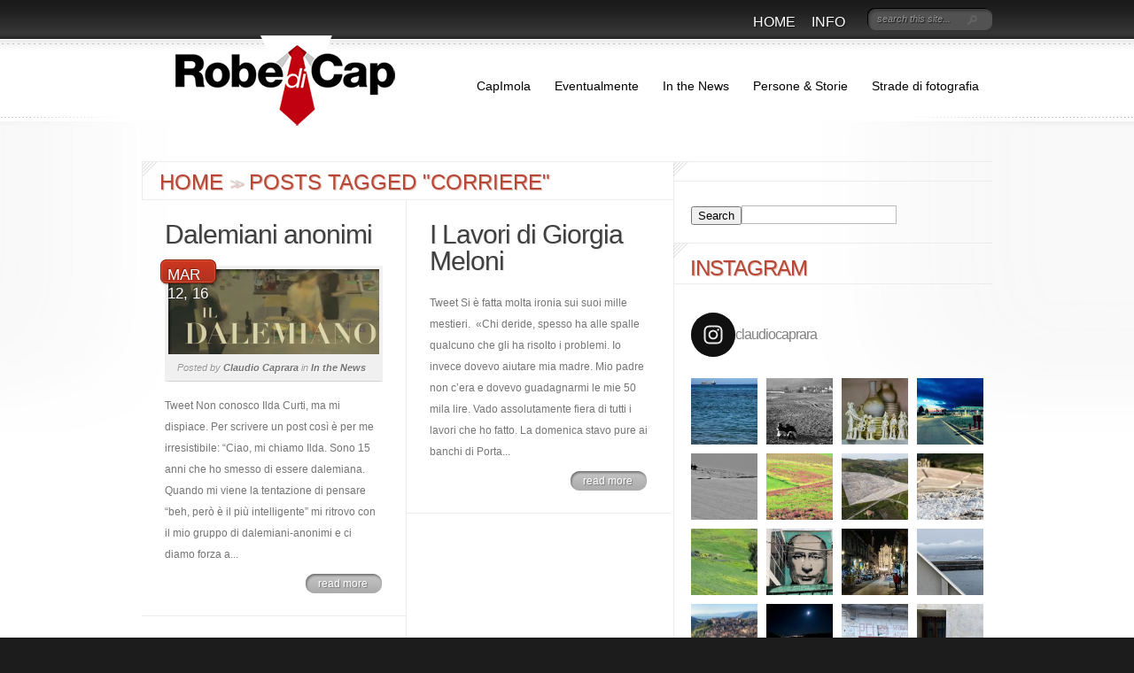

--- FILE ---
content_type: text/html; charset=UTF-8
request_url: https://www.claudiocaprara.it/tag/corriere/
body_size: 21900
content:
<!DOCTYPE html PUBLIC "-//W3C//DTD XHTML 1.0 Transitional//EN" "http://www.w3.org/TR/xhtml1/DTD/xhtml1-transitional.dtd">
<html xmlns="http://www.w3.org/1999/xhtml" lang="it-IT">
<head profile="http://gmpg.org/xfn/11">
<meta http-equiv="Content-Type" content="text/html; charset=UTF-8" />
<meta http-equiv="X-UA-Compatible" content="IE=7" />

<link rel="stylesheet" href="https://www.claudiocaprara.it/wp-content/themes/DelicateNews/style.css" type="text/css" media="screen" />
<link rel="pingback" href="https://www.claudiocaprara.it/xmlrpc.php" />

<!--[if lt IE 7]>
	<link rel="stylesheet" type="text/css" href="https://www.claudiocaprara.it/wp-content/themes/DelicateNews/css/ie6style.css" />
	<script type="text/javascript" src="https://www.claudiocaprara.it/wp-content/themes/DelicateNews/js/DD_belatedPNG_0.0.8a-min.js"></script>
	<script type="text/javascript">DD_belatedPNG.fix('img#logo, #search-form, #featured, span.date, .footer-widget ul li, span.overlay, a.readmore, a.readmore span, #recent-posts a#left-arrow, #recent-posts a#right-arrow, h4#recent, div#breadcrumbs, #sidebar h4');</script>
<![endif]-->
<!--[if IE 7]>
	<link rel="stylesheet" type="text/css" href="https://www.claudiocaprara.it/wp-content/themes/DelicateNews/css/ie7style.css" />
<![endif]-->
<!--[if IE 8]>
	<link rel="stylesheet" type="text/css" href="https://www.claudiocaprara.it/wp-content/themes/DelicateNews/css/ie8style.css" />
<![endif]-->

<script type="text/javascript">
	document.documentElement.className = 'js';
</script>

<script>var et_site_url='https://www.claudiocaprara.it';var et_post_id='global';function et_core_page_resource_fallback(a,b){"undefined"===typeof b&&(b=a.sheet.cssRules&&0===a.sheet.cssRules.length);b&&(a.onerror=null,a.onload=null,a.href?a.href=et_site_url+"/?et_core_page_resource="+a.id+et_post_id:a.src&&(a.src=et_site_url+"/?et_core_page_resource="+a.id+et_post_id))}
</script><meta name='robots' content='index, follow, max-image-preview:large, max-snippet:-1, max-video-preview:-1' />
		<style>img:is([sizes="auto" i], [sizes^="auto," i]) { contain-intrinsic-size: 3000px 1500px }</style>
		
	<!-- This site is optimized with the Yoast SEO plugin v23.5 - https://yoast.com/wordpress/plugins/seo/ -->
	<title>Corriere Archives - Robe di Cap</title>
	<link rel="canonical" href="https://www.claudiocaprara.it/tag/corriere/" />
	<meta property="og:locale" content="it_IT" />
	<meta property="og:type" content="article" />
	<meta property="og:title" content="Corriere Archives - Robe di Cap" />
	<meta property="og:url" content="https://www.claudiocaprara.it/tag/corriere/" />
	<meta property="og:site_name" content="Robe di Cap" />
	<meta name="twitter:card" content="summary_large_image" />
	<script type="application/ld+json" class="yoast-schema-graph">{"@context":"https://schema.org","@graph":[{"@type":"CollectionPage","@id":"https://www.claudiocaprara.it/tag/corriere/","url":"https://www.claudiocaprara.it/tag/corriere/","name":"Corriere Archives - Robe di Cap","isPartOf":{"@id":"https://www.claudiocaprara.it/#website"},"primaryImageOfPage":{"@id":"https://www.claudiocaprara.it/tag/corriere/#primaryimage"},"image":{"@id":"https://www.claudiocaprara.it/tag/corriere/#primaryimage"},"thumbnailUrl":"https://www.claudiocaprara.it/wp-content/uploads/2016/03/Schermata-2017-07-17-alle-14.37.30.png","breadcrumb":{"@id":"https://www.claudiocaprara.it/tag/corriere/#breadcrumb"},"inLanguage":"it-IT"},{"@type":"ImageObject","inLanguage":"it-IT","@id":"https://www.claudiocaprara.it/tag/corriere/#primaryimage","url":"https://www.claudiocaprara.it/wp-content/uploads/2016/03/Schermata-2017-07-17-alle-14.37.30.png","contentUrl":"https://www.claudiocaprara.it/wp-content/uploads/2016/03/Schermata-2017-07-17-alle-14.37.30.png","width":753,"height":435},{"@type":"BreadcrumbList","@id":"https://www.claudiocaprara.it/tag/corriere/#breadcrumb","itemListElement":[{"@type":"ListItem","position":1,"name":"Home","item":"https://www.claudiocaprara.it/"},{"@type":"ListItem","position":2,"name":"Corriere"}]},{"@type":"WebSite","@id":"https://www.claudiocaprara.it/#website","url":"https://www.claudiocaprara.it/","name":"Robe di Cap","description":"","potentialAction":[{"@type":"SearchAction","target":{"@type":"EntryPoint","urlTemplate":"https://www.claudiocaprara.it/?s={search_term_string}"},"query-input":{"@type":"PropertyValueSpecification","valueRequired":true,"valueName":"search_term_string"}}],"inLanguage":"it-IT"}]}</script>
	<!-- / Yoast SEO plugin. -->


<link rel='dns-prefetch' href='//platform.twitter.com' />
<link rel='dns-prefetch' href='//www.claudiocaprara.it' />
<link rel="alternate" type="application/rss+xml" title="Robe di Cap &raquo; Feed" href="https://www.claudiocaprara.it/feed/" />
<link rel="alternate" type="application/rss+xml" title="Robe di Cap &raquo; Feed dei commenti" href="https://www.claudiocaprara.it/comments/feed/" />
<link rel="alternate" type="application/rss+xml" title="Robe di Cap &raquo; Corriere Feed del tag" href="https://www.claudiocaprara.it/tag/corriere/feed/" />
<script type="text/javascript">
/* <![CDATA[ */
window._wpemojiSettings = {"baseUrl":"https:\/\/s.w.org\/images\/core\/emoji\/14.0.0\/72x72\/","ext":".png","svgUrl":"https:\/\/s.w.org\/images\/core\/emoji\/14.0.0\/svg\/","svgExt":".svg","source":{"concatemoji":"https:\/\/www.claudiocaprara.it\/wp-includes\/js\/wp-emoji-release.min.js?ver=6.4.3"}};
/*! This file is auto-generated */
!function(i,n){var o,s,e;function c(e){try{var t={supportTests:e,timestamp:(new Date).valueOf()};sessionStorage.setItem(o,JSON.stringify(t))}catch(e){}}function p(e,t,n){e.clearRect(0,0,e.canvas.width,e.canvas.height),e.fillText(t,0,0);var t=new Uint32Array(e.getImageData(0,0,e.canvas.width,e.canvas.height).data),r=(e.clearRect(0,0,e.canvas.width,e.canvas.height),e.fillText(n,0,0),new Uint32Array(e.getImageData(0,0,e.canvas.width,e.canvas.height).data));return t.every(function(e,t){return e===r[t]})}function u(e,t,n){switch(t){case"flag":return n(e,"\ud83c\udff3\ufe0f\u200d\u26a7\ufe0f","\ud83c\udff3\ufe0f\u200b\u26a7\ufe0f")?!1:!n(e,"\ud83c\uddfa\ud83c\uddf3","\ud83c\uddfa\u200b\ud83c\uddf3")&&!n(e,"\ud83c\udff4\udb40\udc67\udb40\udc62\udb40\udc65\udb40\udc6e\udb40\udc67\udb40\udc7f","\ud83c\udff4\u200b\udb40\udc67\u200b\udb40\udc62\u200b\udb40\udc65\u200b\udb40\udc6e\u200b\udb40\udc67\u200b\udb40\udc7f");case"emoji":return!n(e,"\ud83e\udef1\ud83c\udffb\u200d\ud83e\udef2\ud83c\udfff","\ud83e\udef1\ud83c\udffb\u200b\ud83e\udef2\ud83c\udfff")}return!1}function f(e,t,n){var r="undefined"!=typeof WorkerGlobalScope&&self instanceof WorkerGlobalScope?new OffscreenCanvas(300,150):i.createElement("canvas"),a=r.getContext("2d",{willReadFrequently:!0}),o=(a.textBaseline="top",a.font="600 32px Arial",{});return e.forEach(function(e){o[e]=t(a,e,n)}),o}function t(e){var t=i.createElement("script");t.src=e,t.defer=!0,i.head.appendChild(t)}"undefined"!=typeof Promise&&(o="wpEmojiSettingsSupports",s=["flag","emoji"],n.supports={everything:!0,everythingExceptFlag:!0},e=new Promise(function(e){i.addEventListener("DOMContentLoaded",e,{once:!0})}),new Promise(function(t){var n=function(){try{var e=JSON.parse(sessionStorage.getItem(o));if("object"==typeof e&&"number"==typeof e.timestamp&&(new Date).valueOf()<e.timestamp+604800&&"object"==typeof e.supportTests)return e.supportTests}catch(e){}return null}();if(!n){if("undefined"!=typeof Worker&&"undefined"!=typeof OffscreenCanvas&&"undefined"!=typeof URL&&URL.createObjectURL&&"undefined"!=typeof Blob)try{var e="postMessage("+f.toString()+"("+[JSON.stringify(s),u.toString(),p.toString()].join(",")+"));",r=new Blob([e],{type:"text/javascript"}),a=new Worker(URL.createObjectURL(r),{name:"wpTestEmojiSupports"});return void(a.onmessage=function(e){c(n=e.data),a.terminate(),t(n)})}catch(e){}c(n=f(s,u,p))}t(n)}).then(function(e){for(var t in e)n.supports[t]=e[t],n.supports.everything=n.supports.everything&&n.supports[t],"flag"!==t&&(n.supports.everythingExceptFlag=n.supports.everythingExceptFlag&&n.supports[t]);n.supports.everythingExceptFlag=n.supports.everythingExceptFlag&&!n.supports.flag,n.DOMReady=!1,n.readyCallback=function(){n.DOMReady=!0}}).then(function(){return e}).then(function(){var e;n.supports.everything||(n.readyCallback(),(e=n.source||{}).concatemoji?t(e.concatemoji):e.wpemoji&&e.twemoji&&(t(e.twemoji),t(e.wpemoji)))}))}((window,document),window._wpemojiSettings);
/* ]]> */
</script>
<meta content="Delicate News v.4.6.8" name="generator"/><link rel='stylesheet' id='sbi_styles-css' href='https://www.claudiocaprara.it/wp-content/plugins/instagram-feed/css/sbi-styles.min.css?ver=6.10.0' type='text/css' media='all' />
<style id='wp-emoji-styles-inline-css' type='text/css'>

	img.wp-smiley, img.emoji {
		display: inline !important;
		border: none !important;
		box-shadow: none !important;
		height: 1em !important;
		width: 1em !important;
		margin: 0 0.07em !important;
		vertical-align: -0.1em !important;
		background: none !important;
		padding: 0 !important;
	}
</style>
<link rel='stylesheet' id='wp-block-library-css' href='https://www.claudiocaprara.it/wp-includes/css/dist/block-library/style.min.css?ver=6.4.3' type='text/css' media='all' />
<style id='classic-theme-styles-inline-css' type='text/css'>
/*! This file is auto-generated */
.wp-block-button__link{color:#fff;background-color:#32373c;border-radius:9999px;box-shadow:none;text-decoration:none;padding:calc(.667em + 2px) calc(1.333em + 2px);font-size:1.125em}.wp-block-file__button{background:#32373c;color:#fff;text-decoration:none}
</style>
<style id='global-styles-inline-css' type='text/css'>
body{--wp--preset--color--black: #000000;--wp--preset--color--cyan-bluish-gray: #abb8c3;--wp--preset--color--white: #ffffff;--wp--preset--color--pale-pink: #f78da7;--wp--preset--color--vivid-red: #cf2e2e;--wp--preset--color--luminous-vivid-orange: #ff6900;--wp--preset--color--luminous-vivid-amber: #fcb900;--wp--preset--color--light-green-cyan: #7bdcb5;--wp--preset--color--vivid-green-cyan: #00d084;--wp--preset--color--pale-cyan-blue: #8ed1fc;--wp--preset--color--vivid-cyan-blue: #0693e3;--wp--preset--color--vivid-purple: #9b51e0;--wp--preset--gradient--vivid-cyan-blue-to-vivid-purple: linear-gradient(135deg,rgba(6,147,227,1) 0%,rgb(155,81,224) 100%);--wp--preset--gradient--light-green-cyan-to-vivid-green-cyan: linear-gradient(135deg,rgb(122,220,180) 0%,rgb(0,208,130) 100%);--wp--preset--gradient--luminous-vivid-amber-to-luminous-vivid-orange: linear-gradient(135deg,rgba(252,185,0,1) 0%,rgba(255,105,0,1) 100%);--wp--preset--gradient--luminous-vivid-orange-to-vivid-red: linear-gradient(135deg,rgba(255,105,0,1) 0%,rgb(207,46,46) 100%);--wp--preset--gradient--very-light-gray-to-cyan-bluish-gray: linear-gradient(135deg,rgb(238,238,238) 0%,rgb(169,184,195) 100%);--wp--preset--gradient--cool-to-warm-spectrum: linear-gradient(135deg,rgb(74,234,220) 0%,rgb(151,120,209) 20%,rgb(207,42,186) 40%,rgb(238,44,130) 60%,rgb(251,105,98) 80%,rgb(254,248,76) 100%);--wp--preset--gradient--blush-light-purple: linear-gradient(135deg,rgb(255,206,236) 0%,rgb(152,150,240) 100%);--wp--preset--gradient--blush-bordeaux: linear-gradient(135deg,rgb(254,205,165) 0%,rgb(254,45,45) 50%,rgb(107,0,62) 100%);--wp--preset--gradient--luminous-dusk: linear-gradient(135deg,rgb(255,203,112) 0%,rgb(199,81,192) 50%,rgb(65,88,208) 100%);--wp--preset--gradient--pale-ocean: linear-gradient(135deg,rgb(255,245,203) 0%,rgb(182,227,212) 50%,rgb(51,167,181) 100%);--wp--preset--gradient--electric-grass: linear-gradient(135deg,rgb(202,248,128) 0%,rgb(113,206,126) 100%);--wp--preset--gradient--midnight: linear-gradient(135deg,rgb(2,3,129) 0%,rgb(40,116,252) 100%);--wp--preset--font-size--small: 13px;--wp--preset--font-size--medium: 20px;--wp--preset--font-size--large: 36px;--wp--preset--font-size--x-large: 42px;--wp--preset--spacing--20: 0.44rem;--wp--preset--spacing--30: 0.67rem;--wp--preset--spacing--40: 1rem;--wp--preset--spacing--50: 1.5rem;--wp--preset--spacing--60: 2.25rem;--wp--preset--spacing--70: 3.38rem;--wp--preset--spacing--80: 5.06rem;--wp--preset--shadow--natural: 6px 6px 9px rgba(0, 0, 0, 0.2);--wp--preset--shadow--deep: 12px 12px 50px rgba(0, 0, 0, 0.4);--wp--preset--shadow--sharp: 6px 6px 0px rgba(0, 0, 0, 0.2);--wp--preset--shadow--outlined: 6px 6px 0px -3px rgba(255, 255, 255, 1), 6px 6px rgba(0, 0, 0, 1);--wp--preset--shadow--crisp: 6px 6px 0px rgba(0, 0, 0, 1);}:where(.is-layout-flex){gap: 0.5em;}:where(.is-layout-grid){gap: 0.5em;}body .is-layout-flow > .alignleft{float: left;margin-inline-start: 0;margin-inline-end: 2em;}body .is-layout-flow > .alignright{float: right;margin-inline-start: 2em;margin-inline-end: 0;}body .is-layout-flow > .aligncenter{margin-left: auto !important;margin-right: auto !important;}body .is-layout-constrained > .alignleft{float: left;margin-inline-start: 0;margin-inline-end: 2em;}body .is-layout-constrained > .alignright{float: right;margin-inline-start: 2em;margin-inline-end: 0;}body .is-layout-constrained > .aligncenter{margin-left: auto !important;margin-right: auto !important;}body .is-layout-constrained > :where(:not(.alignleft):not(.alignright):not(.alignfull)){max-width: var(--wp--style--global--content-size);margin-left: auto !important;margin-right: auto !important;}body .is-layout-constrained > .alignwide{max-width: var(--wp--style--global--wide-size);}body .is-layout-flex{display: flex;}body .is-layout-flex{flex-wrap: wrap;align-items: center;}body .is-layout-flex > *{margin: 0;}body .is-layout-grid{display: grid;}body .is-layout-grid > *{margin: 0;}:where(.wp-block-columns.is-layout-flex){gap: 2em;}:where(.wp-block-columns.is-layout-grid){gap: 2em;}:where(.wp-block-post-template.is-layout-flex){gap: 1.25em;}:where(.wp-block-post-template.is-layout-grid){gap: 1.25em;}.has-black-color{color: var(--wp--preset--color--black) !important;}.has-cyan-bluish-gray-color{color: var(--wp--preset--color--cyan-bluish-gray) !important;}.has-white-color{color: var(--wp--preset--color--white) !important;}.has-pale-pink-color{color: var(--wp--preset--color--pale-pink) !important;}.has-vivid-red-color{color: var(--wp--preset--color--vivid-red) !important;}.has-luminous-vivid-orange-color{color: var(--wp--preset--color--luminous-vivid-orange) !important;}.has-luminous-vivid-amber-color{color: var(--wp--preset--color--luminous-vivid-amber) !important;}.has-light-green-cyan-color{color: var(--wp--preset--color--light-green-cyan) !important;}.has-vivid-green-cyan-color{color: var(--wp--preset--color--vivid-green-cyan) !important;}.has-pale-cyan-blue-color{color: var(--wp--preset--color--pale-cyan-blue) !important;}.has-vivid-cyan-blue-color{color: var(--wp--preset--color--vivid-cyan-blue) !important;}.has-vivid-purple-color{color: var(--wp--preset--color--vivid-purple) !important;}.has-black-background-color{background-color: var(--wp--preset--color--black) !important;}.has-cyan-bluish-gray-background-color{background-color: var(--wp--preset--color--cyan-bluish-gray) !important;}.has-white-background-color{background-color: var(--wp--preset--color--white) !important;}.has-pale-pink-background-color{background-color: var(--wp--preset--color--pale-pink) !important;}.has-vivid-red-background-color{background-color: var(--wp--preset--color--vivid-red) !important;}.has-luminous-vivid-orange-background-color{background-color: var(--wp--preset--color--luminous-vivid-orange) !important;}.has-luminous-vivid-amber-background-color{background-color: var(--wp--preset--color--luminous-vivid-amber) !important;}.has-light-green-cyan-background-color{background-color: var(--wp--preset--color--light-green-cyan) !important;}.has-vivid-green-cyan-background-color{background-color: var(--wp--preset--color--vivid-green-cyan) !important;}.has-pale-cyan-blue-background-color{background-color: var(--wp--preset--color--pale-cyan-blue) !important;}.has-vivid-cyan-blue-background-color{background-color: var(--wp--preset--color--vivid-cyan-blue) !important;}.has-vivid-purple-background-color{background-color: var(--wp--preset--color--vivid-purple) !important;}.has-black-border-color{border-color: var(--wp--preset--color--black) !important;}.has-cyan-bluish-gray-border-color{border-color: var(--wp--preset--color--cyan-bluish-gray) !important;}.has-white-border-color{border-color: var(--wp--preset--color--white) !important;}.has-pale-pink-border-color{border-color: var(--wp--preset--color--pale-pink) !important;}.has-vivid-red-border-color{border-color: var(--wp--preset--color--vivid-red) !important;}.has-luminous-vivid-orange-border-color{border-color: var(--wp--preset--color--luminous-vivid-orange) !important;}.has-luminous-vivid-amber-border-color{border-color: var(--wp--preset--color--luminous-vivid-amber) !important;}.has-light-green-cyan-border-color{border-color: var(--wp--preset--color--light-green-cyan) !important;}.has-vivid-green-cyan-border-color{border-color: var(--wp--preset--color--vivid-green-cyan) !important;}.has-pale-cyan-blue-border-color{border-color: var(--wp--preset--color--pale-cyan-blue) !important;}.has-vivid-cyan-blue-border-color{border-color: var(--wp--preset--color--vivid-cyan-blue) !important;}.has-vivid-purple-border-color{border-color: var(--wp--preset--color--vivid-purple) !important;}.has-vivid-cyan-blue-to-vivid-purple-gradient-background{background: var(--wp--preset--gradient--vivid-cyan-blue-to-vivid-purple) !important;}.has-light-green-cyan-to-vivid-green-cyan-gradient-background{background: var(--wp--preset--gradient--light-green-cyan-to-vivid-green-cyan) !important;}.has-luminous-vivid-amber-to-luminous-vivid-orange-gradient-background{background: var(--wp--preset--gradient--luminous-vivid-amber-to-luminous-vivid-orange) !important;}.has-luminous-vivid-orange-to-vivid-red-gradient-background{background: var(--wp--preset--gradient--luminous-vivid-orange-to-vivid-red) !important;}.has-very-light-gray-to-cyan-bluish-gray-gradient-background{background: var(--wp--preset--gradient--very-light-gray-to-cyan-bluish-gray) !important;}.has-cool-to-warm-spectrum-gradient-background{background: var(--wp--preset--gradient--cool-to-warm-spectrum) !important;}.has-blush-light-purple-gradient-background{background: var(--wp--preset--gradient--blush-light-purple) !important;}.has-blush-bordeaux-gradient-background{background: var(--wp--preset--gradient--blush-bordeaux) !important;}.has-luminous-dusk-gradient-background{background: var(--wp--preset--gradient--luminous-dusk) !important;}.has-pale-ocean-gradient-background{background: var(--wp--preset--gradient--pale-ocean) !important;}.has-electric-grass-gradient-background{background: var(--wp--preset--gradient--electric-grass) !important;}.has-midnight-gradient-background{background: var(--wp--preset--gradient--midnight) !important;}.has-small-font-size{font-size: var(--wp--preset--font-size--small) !important;}.has-medium-font-size{font-size: var(--wp--preset--font-size--medium) !important;}.has-large-font-size{font-size: var(--wp--preset--font-size--large) !important;}.has-x-large-font-size{font-size: var(--wp--preset--font-size--x-large) !important;}
.wp-block-navigation a:where(:not(.wp-element-button)){color: inherit;}
:where(.wp-block-post-template.is-layout-flex){gap: 1.25em;}:where(.wp-block-post-template.is-layout-grid){gap: 1.25em;}
:where(.wp-block-columns.is-layout-flex){gap: 2em;}:where(.wp-block-columns.is-layout-grid){gap: 2em;}
.wp-block-pullquote{font-size: 1.5em;line-height: 1.6;}
</style>
<link rel='stylesheet' id='fb-widget-frontend-style-css' href='https://www.claudiocaprara.it/wp-content/plugins/facebook-pagelike-widget/assets/css/style.css?ver=1.0.0' type='text/css' media='all' />
<link rel='stylesheet' id='et-shortcodes-css-css' href='https://www.claudiocaprara.it/wp-content/themes/DelicateNews/epanel/shortcodes/css/shortcodes-legacy.css?ver=4.6.8' type='text/css' media='all' />
<link rel='stylesheet' id='magnific_popup-css' href='https://www.claudiocaprara.it/wp-content/themes/DelicateNews/includes/page_templates/js/magnific_popup/magnific_popup.css?ver=1.3.4' type='text/css' media='screen' />
<link rel='stylesheet' id='et_page_templates-css' href='https://www.claudiocaprara.it/wp-content/themes/DelicateNews/includes/page_templates/page_templates.css?ver=1.8' type='text/css' media='screen' />
<script type="text/javascript" src="https://www.claudiocaprara.it/wp-includes/js/jquery/jquery.min.js?ver=3.7.1" id="jquery-core-js"></script>
<script type="text/javascript" src="https://www.claudiocaprara.it/wp-includes/js/jquery/jquery-migrate.min.js?ver=3.4.1" id="jquery-migrate-js"></script>
<link rel="https://api.w.org/" href="https://www.claudiocaprara.it/wp-json/" /><link rel="alternate" type="application/json" href="https://www.claudiocaprara.it/wp-json/wp/v2/tags/1908" /><link rel="EditURI" type="application/rsd+xml" title="RSD" href="https://www.claudiocaprara.it/xmlrpc.php?rsd" />
<meta name="generator" content="WordPress 6.4.3" />
<script type="text/javascript" src="//www.claudiocaprara.it/?wordfence_syncAttackData=1768950191.9334" async></script><style type="text/css">.recentcomments a{display:inline !important;padding:0 !important;margin:0 !important;}</style><link rel="me" href="https://twitter.com/claudioc" /><meta name="twitter:widgets:link-color" content="#000000" /><meta name="twitter:widgets:border-color" content="#000000" /><meta name="twitter:partner" content="tfwp" />
<meta name="twitter:card" content="summary" /><meta name="twitter:title" content="Tag: Corriere" /><meta name="twitter:site" content="@claudioc" />
	<style type="text/css">
		#et_pt_portfolio_gallery { margin-left: -11px; }
		.et_pt_portfolio_item { margin-left: 6px; }
		.et_portfolio_small { margin-left: -40px !important; }
		.et_portfolio_small .et_pt_portfolio_item { margin-left: 40px !important; }
		.et_portfolio_large { margin-left: -50px !important; }
		.et_portfolio_large .et_pt_portfolio_item { margin-left: 11px !important; }
	</style>

</head>
<bodyclass="archive tag tag-corriere tag-1908 cufon-disabled et_includes_sidebar">
	<div id="header-top">
		<div class="container clearfix">
			<a href="https://www.claudiocaprara.it/">
								<img src="https://www.claudiocaprara.it/wp-content/uploads/2017/07/logo.png" alt="Robe di Cap" id="logo"/>
			</a>

			<div id="search-form">
				<form method="get" id="searchform" action="https://www.claudiocaprara.it/">
					<input type="text" value="search this site..." name="s" id="searchinput" />

					<input type="image" src="https://www.claudiocaprara.it/wp-content/themes/DelicateNews/images/search_btn.png" id="searchsubmit" />
				</form>
			</div> <!-- end #search-form -->

							<ul id="primary" class="nav">
																		<li ><a href="https://www.claudiocaprara.it/">Home</a></li>
						
						<li class="page_item page-item-1953"><a href="https://www.claudiocaprara.it/prove-tecniche/">Info</a></li>
									</ul> <!-- end ul#nav -->
			
		</div> 	<!-- end .container -->
	</div> 	<!-- end #header-top -->

	<div id="bg">
		<div id="bg2">
			<div class="container">
				<div id="header" class="clearfix">
					
											<ul id="secondary" class="nav">
																<li class="cat-item cat-item-3"><a href="https://www.claudiocaprara.it/category/capimola/">CapImola</a>
</li>
	<li class="cat-item cat-item-6"><a href="https://www.claudiocaprara.it/category/eventualmente/">Eventualmente</a>
</li>
	<li class="cat-item cat-item-2"><a href="https://www.claudiocaprara.it/category/in-the-news/">In the News</a>
</li>
	<li class="cat-item cat-item-5"><a href="https://www.claudiocaprara.it/category/persone-storie/">Persone &amp; Storie</a>
</li>
	<li class="cat-item cat-item-4"><a href="https://www.claudiocaprara.it/category/strade-di-fotografia/">Strade di fotografia</a>
</li>
													</ul> <!-- end ul#nav -->
									</div> 	<!-- end #header -->
	<div id="content" class="clearfix">

		<div id="main-area">
			<div id="breadcrumbs">

					<a href="https://www.claudiocaprara.it/">Home</a> <span class="sep"><span>&gt;</span><span>&gt;</span></span>

									Posts Tagged &quot;Corriere&quot;					
</div> <!-- end #breadcrumbs -->
				
			<div class="entry">
	
			<h3 class="title"><a href="https://www.claudiocaprara.it/2016/03/12/dalemiani-anonimi/">Dalemiani anonimi</a></h3>
			
							<div class="thumbnail">
					<span class="date">
						<span>Mar 12, 16</span>
					</span> <!-- end .date -->

					<img src="https://www.claudiocaprara.it/wp-content/uploads/2016/03/Schermata-2017-07-17-alle-14.37.30-238x96.png" class='thumb alignleft'  alt='Dalemiani anonimi' width='238' height='96' />					<span class="overlay"></span>

											<p class="meta-info">Posted by <a href="https://www.claudiocaprara.it/author/claudiocaprara/" title="Articoli scritti da Claudio Caprara" rel="author">Claudio Caprara</a> in <a href="https://www.claudiocaprara.it/category/in-the-news/" rel="category tag">In the News</a></p>
									</div> 	<!-- end .thumbnail -->
			
							<p>Tweet Non conosco Ilda Curti, ma mi dispiace. Per scrivere un post così è per me irresistibile: &#8220;Ciao, mi chiamo Ilda. Sono 15 anni che ho smesso di essere dalemiana. Quando mi viene la tentazione di pensare &#8220;beh, però è il più intelligente&#8221; mi ritrovo con il mio gruppo di dalemiani-anonimi e ci diamo forza a...</p>
			
			<a href="https://www.claudiocaprara.it/2016/03/12/dalemiani-anonimi/" class="readmore"><span>read more</span></a>

		</div> <!-- end .entry .post -->
		
		
			<div class="entry second">
	
			<h3 class="title"><a href="https://www.claudiocaprara.it/2013/01/17/i-lavori-di-giorgia-meloni/">I Lavori di Giorgia Meloni</a></h3>
			
			
							<p>Tweet Si è fatta molta ironia sui suoi mille mestieri.  «Chi deride, spesso ha alle spalle qualcuno che gli ha risolto i problemi. Io invece dovevo aiutare mia madre. Mio padre non c&#8217;era e dovevo guadagnarmi le mie 50 mila lire. Vado assolutamente fiera di tutti i lavori che ho fatto. La domenica stavo pure ai banchi di Porta...</p>
			
			<a href="https://www.claudiocaprara.it/2013/01/17/i-lavori-di-giorgia-meloni/" class="readmore"><span>read more</span></a>

		</div> <!-- end .entry .post -->
		<div class="clear"></div>
		
			<div class="entry">
	
			<h3 class="title"><a href="https://www.claudiocaprara.it/2013/01/16/roberto-rosato/">Roberto Rosato</a></h3>
			
			
							<p>Tweet Il 20 giugno del 2010 ho saputo della scomparsa di uno di quei giocatori che non faceva notizia, ma era un pilastro della difesa del Milan e della Nazionale. Soprattutto è stato un uomo di cui tutti i compagni di squadra e i tifosi potevano fidarsi. Il calcio italiano piange Roberto Rosato. L&#8217;ex stopper della nazionale...</p>
			
			<a href="https://www.claudiocaprara.it/2013/01/16/roberto-rosato/" class="readmore"><span>read more</span></a>

		</div> <!-- end .entry .post -->
		
		<div class="clear"></div>
			 <div class="pagination">
	<div class="alignleft"></div>
	<div class="alignright"></div>
</div>	
		</div> <!-- end #main-area -->

		<div id="sidebar">

	<div id="one-col">
		<div id="search-2" class="widget widget_search"><h4 class="widgettitle"> </h4><div class="widgetcontent"><form method="get" id="searchform" action="https://www.claudiocaprara.it//">
    <div>
        <input type="text" value="" name="s" id="s" />
        <input type="submit" id="searchsubmit" value="Search" />
    </div>
</form></div><!-- end .widget-content --></div> <!-- end .widget --><div id="enhancedtextwidget-2" class="widget widget_text enhanced-text-widget"><h4 class="widgettitle">Instagram</h4><div class="widgetcontent"><div class="textwidget widget-text">
<div id="sb_instagram"  class="sbi sbi_mob_col_1 sbi_tab_col_2 sbi_col_4" style="padding-bottom: 10px; width: 100%;"	 data-feedid="*1"  data-res="auto" data-cols="4" data-colsmobile="1" data-colstablet="2" data-num="20" data-nummobile="" data-item-padding="5"	 data-shortcode-atts="{}"  data-postid="1961" data-locatornonce="ff2e7ee4f6" data-imageaspectratio="1:1" data-sbi-flags="favorLocal">
	<div class="sb_instagram_header  sbi_no_avatar"   >
	<a class="sbi_header_link" target="_blank"
	   rel="nofollow noopener" href="https://www.instagram.com/claudiocaprara/" title="@claudiocaprara">
		<div class="sbi_header_text sbi_no_bio">
			<div class="sbi_header_img">
				
									<div class="sbi_header_hashtag_icon"  ><svg class="sbi_new_logo fa-instagram fa-w-14" aria-hidden="true" data-fa-processed="" aria-label="Instagram" data-prefix="fab" data-icon="instagram" role="img" viewBox="0 0 448 512">
                    <path fill="currentColor" d="M224.1 141c-63.6 0-114.9 51.3-114.9 114.9s51.3 114.9 114.9 114.9S339 319.5 339 255.9 287.7 141 224.1 141zm0 189.6c-41.1 0-74.7-33.5-74.7-74.7s33.5-74.7 74.7-74.7 74.7 33.5 74.7 74.7-33.6 74.7-74.7 74.7zm146.4-194.3c0 14.9-12 26.8-26.8 26.8-14.9 0-26.8-12-26.8-26.8s12-26.8 26.8-26.8 26.8 12 26.8 26.8zm76.1 27.2c-1.7-35.9-9.9-67.7-36.2-93.9-26.2-26.2-58-34.4-93.9-36.2-37-2.1-147.9-2.1-184.9 0-35.8 1.7-67.6 9.9-93.9 36.1s-34.4 58-36.2 93.9c-2.1 37-2.1 147.9 0 184.9 1.7 35.9 9.9 67.7 36.2 93.9s58 34.4 93.9 36.2c37 2.1 147.9 2.1 184.9 0 35.9-1.7 67.7-9.9 93.9-36.2 26.2-26.2 34.4-58 36.2-93.9 2.1-37 2.1-147.8 0-184.8zM398.8 388c-7.8 19.6-22.9 34.7-42.6 42.6-29.5 11.7-99.5 9-132.1 9s-102.7 2.6-132.1-9c-19.6-7.8-34.7-22.9-42.6-42.6-11.7-29.5-9-99.5-9-132.1s-2.6-102.7 9-132.1c7.8-19.6 22.9-34.7 42.6-42.6 29.5-11.7 99.5-9 132.1-9s102.7-2.6 132.1 9c19.6 7.8 34.7 22.9 42.6 42.6 11.7 29.5 9 99.5 9 132.1s2.7 102.7-9 132.1z"></path>
                </svg></div>
							</div>

			<div class="sbi_feedtheme_header_text">
				<h3>claudiocaprara</h3>
							</div>
		</div>
	</a>
</div>

	<div id="sbi_images"  style="gap: 10px;">
		<div class="sbi_item sbi_type_image sbi_new sbi_transition"
	id="sbi_18196207888088757" data-date="1651340047">
	<div class="sbi_photo_wrap">
		<a class="sbi_photo" href="https://www.instagram.com/p/Cc-9a7BMTyf/" target="_blank" rel="noopener nofollow"
			data-full-res="https://scontent-cdt1-1.cdninstagram.com/v/t51.29350-15/279412992_693074291943832_1480118510290332949_n.jpg?_nc_cat=101&#038;ccb=1-5&#038;_nc_sid=8ae9d6&#038;_nc_ohc=sdqMsyyGdUIAX_DCscN&#038;_nc_ht=scontent-cdt1-1.cdninstagram.com&#038;edm=ANo9K5cEAAAA&#038;oh=00_AT_ny1qZ-YW31Fv72N-tBt7pWVzdnQKiL_cKw_RTyiKK3A&#038;oe=627892A3"
			data-img-src-set="{&quot;d&quot;:&quot;https:\/\/scontent-cdt1-1.cdninstagram.com\/v\/t51.29350-15\/279412992_693074291943832_1480118510290332949_n.jpg?_nc_cat=101&amp;ccb=1-5&amp;_nc_sid=8ae9d6&amp;_nc_ohc=sdqMsyyGdUIAX_DCscN&amp;_nc_ht=scontent-cdt1-1.cdninstagram.com&amp;edm=ANo9K5cEAAAA&amp;oh=00_AT_ny1qZ-YW31Fv72N-tBt7pWVzdnQKiL_cKw_RTyiKK3A&amp;oe=627892A3&quot;,&quot;150&quot;:&quot;https:\/\/scontent-cdt1-1.cdninstagram.com\/v\/t51.29350-15\/279412992_693074291943832_1480118510290332949_n.jpg?_nc_cat=101&amp;ccb=1-5&amp;_nc_sid=8ae9d6&amp;_nc_ohc=sdqMsyyGdUIAX_DCscN&amp;_nc_ht=scontent-cdt1-1.cdninstagram.com&amp;edm=ANo9K5cEAAAA&amp;oh=00_AT_ny1qZ-YW31Fv72N-tBt7pWVzdnQKiL_cKw_RTyiKK3A&amp;oe=627892A3&quot;,&quot;320&quot;:&quot;https:\/\/scontent-cdt1-1.cdninstagram.com\/v\/t51.29350-15\/279412992_693074291943832_1480118510290332949_n.jpg?_nc_cat=101&amp;ccb=1-5&amp;_nc_sid=8ae9d6&amp;_nc_ohc=sdqMsyyGdUIAX_DCscN&amp;_nc_ht=scontent-cdt1-1.cdninstagram.com&amp;edm=ANo9K5cEAAAA&amp;oh=00_AT_ny1qZ-YW31Fv72N-tBt7pWVzdnQKiL_cKw_RTyiKK3A&amp;oe=627892A3&quot;,&quot;640&quot;:&quot;https:\/\/scontent-cdt1-1.cdninstagram.com\/v\/t51.29350-15\/279412992_693074291943832_1480118510290332949_n.jpg?_nc_cat=101&amp;ccb=1-5&amp;_nc_sid=8ae9d6&amp;_nc_ohc=sdqMsyyGdUIAX_DCscN&amp;_nc_ht=scontent-cdt1-1.cdninstagram.com&amp;edm=ANo9K5cEAAAA&amp;oh=00_AT_ny1qZ-YW31Fv72N-tBt7pWVzdnQKiL_cKw_RTyiKK3A&amp;oe=627892A3&quot;}">
			<span class="sbi-screenreader">Mare.</span>
									<img src="https://www.claudiocaprara.it/wp-content/plugins/instagram-feed/img/placeholder.png" alt="Mare." aria-hidden="true">
		</a>
	</div>
</div><div class="sbi_item sbi_type_image sbi_new sbi_transition"
	id="sbi_17903722400550185" data-date="1651300639">
	<div class="sbi_photo_wrap">
		<a class="sbi_photo" href="https://www.instagram.com/p/Cc9yQYvMAnm/" target="_blank" rel="noopener nofollow"
			data-full-res="https://scontent-cdg2-1.cdninstagram.com/v/t51.29350-15/279413606_742054343468066_2529764733799648490_n.jpg?_nc_cat=108&#038;ccb=1-5&#038;_nc_sid=8ae9d6&#038;_nc_ohc=T4CFKglgX1wAX_33v6x&#038;_nc_ht=scontent-cdg2-1.cdninstagram.com&#038;edm=ANo9K5cEAAAA&#038;oh=00_AT-IitqTXTXmJJX6xRsWvtTNhqAnQ2m5FCPh76O58yc5yA&#038;oe=627822BE"
			data-img-src-set="{&quot;d&quot;:&quot;https:\/\/scontent-cdg2-1.cdninstagram.com\/v\/t51.29350-15\/279413606_742054343468066_2529764733799648490_n.jpg?_nc_cat=108&amp;ccb=1-5&amp;_nc_sid=8ae9d6&amp;_nc_ohc=T4CFKglgX1wAX_33v6x&amp;_nc_ht=scontent-cdg2-1.cdninstagram.com&amp;edm=ANo9K5cEAAAA&amp;oh=00_AT-IitqTXTXmJJX6xRsWvtTNhqAnQ2m5FCPh76O58yc5yA&amp;oe=627822BE&quot;,&quot;150&quot;:&quot;https:\/\/scontent-cdg2-1.cdninstagram.com\/v\/t51.29350-15\/279413606_742054343468066_2529764733799648490_n.jpg?_nc_cat=108&amp;ccb=1-5&amp;_nc_sid=8ae9d6&amp;_nc_ohc=T4CFKglgX1wAX_33v6x&amp;_nc_ht=scontent-cdg2-1.cdninstagram.com&amp;edm=ANo9K5cEAAAA&amp;oh=00_AT-IitqTXTXmJJX6xRsWvtTNhqAnQ2m5FCPh76O58yc5yA&amp;oe=627822BE&quot;,&quot;320&quot;:&quot;https:\/\/scontent-cdg2-1.cdninstagram.com\/v\/t51.29350-15\/279413606_742054343468066_2529764733799648490_n.jpg?_nc_cat=108&amp;ccb=1-5&amp;_nc_sid=8ae9d6&amp;_nc_ohc=T4CFKglgX1wAX_33v6x&amp;_nc_ht=scontent-cdg2-1.cdninstagram.com&amp;edm=ANo9K5cEAAAA&amp;oh=00_AT-IitqTXTXmJJX6xRsWvtTNhqAnQ2m5FCPh76O58yc5yA&amp;oe=627822BE&quot;,&quot;640&quot;:&quot;https:\/\/scontent-cdg2-1.cdninstagram.com\/v\/t51.29350-15\/279413606_742054343468066_2529764733799648490_n.jpg?_nc_cat=108&amp;ccb=1-5&amp;_nc_sid=8ae9d6&amp;_nc_ohc=T4CFKglgX1wAX_33v6x&amp;_nc_ht=scontent-cdg2-1.cdninstagram.com&amp;edm=ANo9K5cEAAAA&amp;oh=00_AT-IitqTXTXmJJX6xRsWvtTNhqAnQ2m5FCPh76O58yc5yA&amp;oe=627822BE&quot;}">
			<span class="sbi-screenreader">Tramonto sul  #tirreno #ig_bnw #bnw_captures</span>
									<img src="https://www.claudiocaprara.it/wp-content/plugins/instagram-feed/img/placeholder.png" alt="Tramonto sul  #tirreno #ig_bnw #bnw_captures" aria-hidden="true">
		</a>
	</div>
</div><div class="sbi_item sbi_type_image sbi_new sbi_transition"
	id="sbi_17920117838267898" data-date="1651260452">
	<div class="sbi_photo_wrap">
		<a class="sbi_photo" href="https://www.instagram.com/p/Cc8lmvrMlyZ/" target="_blank" rel="noopener nofollow"
			data-full-res="https://scontent-cdt1-1.cdninstagram.com/v/t51.29350-15/279377336_1352567368542023_4255330372834820634_n.jpg?_nc_cat=110&#038;ccb=1-5&#038;_nc_sid=8ae9d6&#038;_nc_ohc=0EeWZ7QEI3kAX-kuBL3&#038;_nc_ht=scontent-cdt1-1.cdninstagram.com&#038;edm=ANo9K5cEAAAA&#038;oh=00_AT_WJknuCL-Jn_vkM8FWJ38aG6F1NPmG4wOniJ1RsrJsjw&#038;oe=6278E5B6"
			data-img-src-set="{&quot;d&quot;:&quot;https:\/\/scontent-cdt1-1.cdninstagram.com\/v\/t51.29350-15\/279377336_1352567368542023_4255330372834820634_n.jpg?_nc_cat=110&amp;ccb=1-5&amp;_nc_sid=8ae9d6&amp;_nc_ohc=0EeWZ7QEI3kAX-kuBL3&amp;_nc_ht=scontent-cdt1-1.cdninstagram.com&amp;edm=ANo9K5cEAAAA&amp;oh=00_AT_WJknuCL-Jn_vkM8FWJ38aG6F1NPmG4wOniJ1RsrJsjw&amp;oe=6278E5B6&quot;,&quot;150&quot;:&quot;https:\/\/scontent-cdt1-1.cdninstagram.com\/v\/t51.29350-15\/279377336_1352567368542023_4255330372834820634_n.jpg?_nc_cat=110&amp;ccb=1-5&amp;_nc_sid=8ae9d6&amp;_nc_ohc=0EeWZ7QEI3kAX-kuBL3&amp;_nc_ht=scontent-cdt1-1.cdninstagram.com&amp;edm=ANo9K5cEAAAA&amp;oh=00_AT_WJknuCL-Jn_vkM8FWJ38aG6F1NPmG4wOniJ1RsrJsjw&amp;oe=6278E5B6&quot;,&quot;320&quot;:&quot;https:\/\/scontent-cdt1-1.cdninstagram.com\/v\/t51.29350-15\/279377336_1352567368542023_4255330372834820634_n.jpg?_nc_cat=110&amp;ccb=1-5&amp;_nc_sid=8ae9d6&amp;_nc_ohc=0EeWZ7QEI3kAX-kuBL3&amp;_nc_ht=scontent-cdt1-1.cdninstagram.com&amp;edm=ANo9K5cEAAAA&amp;oh=00_AT_WJknuCL-Jn_vkM8FWJ38aG6F1NPmG4wOniJ1RsrJsjw&amp;oe=6278E5B6&quot;,&quot;640&quot;:&quot;https:\/\/scontent-cdt1-1.cdninstagram.com\/v\/t51.29350-15\/279377336_1352567368542023_4255330372834820634_n.jpg?_nc_cat=110&amp;ccb=1-5&amp;_nc_sid=8ae9d6&amp;_nc_ohc=0EeWZ7QEI3kAX-kuBL3&amp;_nc_ht=scontent-cdt1-1.cdninstagram.com&amp;edm=ANo9K5cEAAAA&amp;oh=00_AT_WJknuCL-Jn_vkM8FWJ38aG6F1NPmG4wOniJ1RsrJsjw&amp;oe=6278E5B6&quot;}">
			<span class="sbi-screenreader">Soldati in ceramica #sciacca #ceramica #ig_sicilia</span>
									<img src="https://www.claudiocaprara.it/wp-content/plugins/instagram-feed/img/placeholder.png" alt="Soldati in ceramica #sciacca #ceramica #ig_sicilia #igerssicilia" aria-hidden="true">
		</a>
	</div>
</div><div class="sbi_item sbi_type_image sbi_new sbi_transition"
	id="sbi_18136312528248839" data-date="1651084716">
	<div class="sbi_photo_wrap">
		<a class="sbi_photo" href="https://www.instagram.com/p/Cc3WagwsLlG/" target="_blank" rel="noopener nofollow"
			data-full-res="https://scontent-cdg2-1.cdninstagram.com/v/t51.29350-15/279165744_702253687751743_1142850905920379991_n.jpg?_nc_cat=111&#038;ccb=1-5&#038;_nc_sid=8ae9d6&#038;_nc_ohc=M3BoLrJKCp4AX-sfjUe&#038;_nc_ht=scontent-cdg2-1.cdninstagram.com&#038;edm=ANo9K5cEAAAA&#038;oh=00_AT_fflLq85EkzLjxTIFzDNUXOkt3MJYSJ4bIxpDVdZbqqg&#038;oe=6278C66E"
			data-img-src-set="{&quot;d&quot;:&quot;https:\/\/scontent-cdg2-1.cdninstagram.com\/v\/t51.29350-15\/279165744_702253687751743_1142850905920379991_n.jpg?_nc_cat=111&amp;ccb=1-5&amp;_nc_sid=8ae9d6&amp;_nc_ohc=M3BoLrJKCp4AX-sfjUe&amp;_nc_ht=scontent-cdg2-1.cdninstagram.com&amp;edm=ANo9K5cEAAAA&amp;oh=00_AT_fflLq85EkzLjxTIFzDNUXOkt3MJYSJ4bIxpDVdZbqqg&amp;oe=6278C66E&quot;,&quot;150&quot;:&quot;https:\/\/scontent-cdg2-1.cdninstagram.com\/v\/t51.29350-15\/279165744_702253687751743_1142850905920379991_n.jpg?_nc_cat=111&amp;ccb=1-5&amp;_nc_sid=8ae9d6&amp;_nc_ohc=M3BoLrJKCp4AX-sfjUe&amp;_nc_ht=scontent-cdg2-1.cdninstagram.com&amp;edm=ANo9K5cEAAAA&amp;oh=00_AT_fflLq85EkzLjxTIFzDNUXOkt3MJYSJ4bIxpDVdZbqqg&amp;oe=6278C66E&quot;,&quot;320&quot;:&quot;https:\/\/scontent-cdg2-1.cdninstagram.com\/v\/t51.29350-15\/279165744_702253687751743_1142850905920379991_n.jpg?_nc_cat=111&amp;ccb=1-5&amp;_nc_sid=8ae9d6&amp;_nc_ohc=M3BoLrJKCp4AX-sfjUe&amp;_nc_ht=scontent-cdg2-1.cdninstagram.com&amp;edm=ANo9K5cEAAAA&amp;oh=00_AT_fflLq85EkzLjxTIFzDNUXOkt3MJYSJ4bIxpDVdZbqqg&amp;oe=6278C66E&quot;,&quot;640&quot;:&quot;https:\/\/scontent-cdg2-1.cdninstagram.com\/v\/t51.29350-15\/279165744_702253687751743_1142850905920379991_n.jpg?_nc_cat=111&amp;ccb=1-5&amp;_nc_sid=8ae9d6&amp;_nc_ohc=M3BoLrJKCp4AX-sfjUe&amp;_nc_ht=scontent-cdg2-1.cdninstagram.com&amp;edm=ANo9K5cEAAAA&amp;oh=00_AT_fflLq85EkzLjxTIFzDNUXOkt3MJYSJ4bIxpDVdZbqqg&amp;oe=6278C66E&quot;}">
			<span class="sbi-screenreader">Lamezia, Texas #calabria #ig_calabria #igerscalabr</span>
									<img src="https://www.claudiocaprara.it/wp-content/plugins/instagram-feed/img/placeholder.png" alt="Lamezia, Texas #calabria #ig_calabria #igerscalabria" aria-hidden="true">
		</a>
	</div>
</div><div class="sbi_item sbi_type_image sbi_new sbi_transition"
	id="sbi_17975158654530853" data-date="1650971972">
	<div class="sbi_photo_wrap">
		<a class="sbi_photo" href="https://www.instagram.com/p/Ccz_X63Mq6H/" target="_blank" rel="noopener nofollow"
			data-full-res="https://scontent-cdg2-1.cdninstagram.com/v/t51.29350-15/279217498_297325075908108_1621782378979840527_n.jpg?_nc_cat=104&#038;ccb=1-5&#038;_nc_sid=8ae9d6&#038;_nc_ohc=uowLljjfBKQAX9jVshe&#038;_nc_ht=scontent-cdg2-1.cdninstagram.com&#038;edm=ANo9K5cEAAAA&#038;oh=00_AT8fzHGuv0IojdFkKuOjhY9fA0UOrcvOSHdc0jDbBXk_FQ&#038;oe=6278D1B1"
			data-img-src-set="{&quot;d&quot;:&quot;https:\/\/scontent-cdg2-1.cdninstagram.com\/v\/t51.29350-15\/279217498_297325075908108_1621782378979840527_n.jpg?_nc_cat=104&amp;ccb=1-5&amp;_nc_sid=8ae9d6&amp;_nc_ohc=uowLljjfBKQAX9jVshe&amp;_nc_ht=scontent-cdg2-1.cdninstagram.com&amp;edm=ANo9K5cEAAAA&amp;oh=00_AT8fzHGuv0IojdFkKuOjhY9fA0UOrcvOSHdc0jDbBXk_FQ&amp;oe=6278D1B1&quot;,&quot;150&quot;:&quot;https:\/\/scontent-cdg2-1.cdninstagram.com\/v\/t51.29350-15\/279217498_297325075908108_1621782378979840527_n.jpg?_nc_cat=104&amp;ccb=1-5&amp;_nc_sid=8ae9d6&amp;_nc_ohc=uowLljjfBKQAX9jVshe&amp;_nc_ht=scontent-cdg2-1.cdninstagram.com&amp;edm=ANo9K5cEAAAA&amp;oh=00_AT8fzHGuv0IojdFkKuOjhY9fA0UOrcvOSHdc0jDbBXk_FQ&amp;oe=6278D1B1&quot;,&quot;320&quot;:&quot;https:\/\/scontent-cdg2-1.cdninstagram.com\/v\/t51.29350-15\/279217498_297325075908108_1621782378979840527_n.jpg?_nc_cat=104&amp;ccb=1-5&amp;_nc_sid=8ae9d6&amp;_nc_ohc=uowLljjfBKQAX9jVshe&amp;_nc_ht=scontent-cdg2-1.cdninstagram.com&amp;edm=ANo9K5cEAAAA&amp;oh=00_AT8fzHGuv0IojdFkKuOjhY9fA0UOrcvOSHdc0jDbBXk_FQ&amp;oe=6278D1B1&quot;,&quot;640&quot;:&quot;https:\/\/scontent-cdg2-1.cdninstagram.com\/v\/t51.29350-15\/279217498_297325075908108_1621782378979840527_n.jpg?_nc_cat=104&amp;ccb=1-5&amp;_nc_sid=8ae9d6&amp;_nc_ohc=uowLljjfBKQAX9jVshe&amp;_nc_ht=scontent-cdg2-1.cdninstagram.com&amp;edm=ANo9K5cEAAAA&amp;oh=00_AT8fzHGuv0IojdFkKuOjhY9fA0UOrcvOSHdc0jDbBXk_FQ&amp;oe=6278D1B1&quot;}">
			<span class="sbi-screenreader">Selfie #sicily</span>
									<img src="https://www.claudiocaprara.it/wp-content/plugins/instagram-feed/img/placeholder.png" alt="Selfie #sicily" aria-hidden="true">
		</a>
	</div>
</div><div class="sbi_item sbi_type_image sbi_new sbi_transition"
	id="sbi_17891760692543525" data-date="1650901591">
	<div class="sbi_photo_wrap">
		<a class="sbi_photo" href="https://www.instagram.com/p/Ccx5Ie0MsLc/" target="_blank" rel="noopener nofollow"
			data-full-res="https://scontent-cdg2-1.cdninstagram.com/v/t51.29350-15/279304749_772633557456298_5069353939089979639_n.jpg?_nc_cat=104&#038;ccb=1-5&#038;_nc_sid=8ae9d6&#038;_nc_ohc=7xZdr8n7KggAX_bI37X&#038;_nc_ht=scontent-cdg2-1.cdninstagram.com&#038;edm=ANo9K5cEAAAA&#038;oh=00_AT9-rq5vIWlCnp_ZggUibCBghPl-wjKclQ8pIL-P5wysVw&#038;oe=62778F73"
			data-img-src-set="{&quot;d&quot;:&quot;https:\/\/scontent-cdg2-1.cdninstagram.com\/v\/t51.29350-15\/279304749_772633557456298_5069353939089979639_n.jpg?_nc_cat=104&amp;ccb=1-5&amp;_nc_sid=8ae9d6&amp;_nc_ohc=7xZdr8n7KggAX_bI37X&amp;_nc_ht=scontent-cdg2-1.cdninstagram.com&amp;edm=ANo9K5cEAAAA&amp;oh=00_AT9-rq5vIWlCnp_ZggUibCBghPl-wjKclQ8pIL-P5wysVw&amp;oe=62778F73&quot;,&quot;150&quot;:&quot;https:\/\/scontent-cdg2-1.cdninstagram.com\/v\/t51.29350-15\/279304749_772633557456298_5069353939089979639_n.jpg?_nc_cat=104&amp;ccb=1-5&amp;_nc_sid=8ae9d6&amp;_nc_ohc=7xZdr8n7KggAX_bI37X&amp;_nc_ht=scontent-cdg2-1.cdninstagram.com&amp;edm=ANo9K5cEAAAA&amp;oh=00_AT9-rq5vIWlCnp_ZggUibCBghPl-wjKclQ8pIL-P5wysVw&amp;oe=62778F73&quot;,&quot;320&quot;:&quot;https:\/\/scontent-cdg2-1.cdninstagram.com\/v\/t51.29350-15\/279304749_772633557456298_5069353939089979639_n.jpg?_nc_cat=104&amp;ccb=1-5&amp;_nc_sid=8ae9d6&amp;_nc_ohc=7xZdr8n7KggAX_bI37X&amp;_nc_ht=scontent-cdg2-1.cdninstagram.com&amp;edm=ANo9K5cEAAAA&amp;oh=00_AT9-rq5vIWlCnp_ZggUibCBghPl-wjKclQ8pIL-P5wysVw&amp;oe=62778F73&quot;,&quot;640&quot;:&quot;https:\/\/scontent-cdg2-1.cdninstagram.com\/v\/t51.29350-15\/279304749_772633557456298_5069353939089979639_n.jpg?_nc_cat=104&amp;ccb=1-5&amp;_nc_sid=8ae9d6&amp;_nc_ohc=7xZdr8n7KggAX_bI37X&amp;_nc_ht=scontent-cdg2-1.cdninstagram.com&amp;edm=ANo9K5cEAAAA&amp;oh=00_AT9-rq5vIWlCnp_ZggUibCBghPl-wjKclQ8pIL-P5wysVw&amp;oe=62778F73&quot;}">
			<span class="sbi-screenreader">#Lilla #sicilia #ig_sicily #igerssicilia</span>
									<img src="https://www.claudiocaprara.it/wp-content/plugins/instagram-feed/img/placeholder.png" alt="#Lilla #sicilia #ig_sicily #igerssicilia" aria-hidden="true">
		</a>
	</div>
</div><div class="sbi_item sbi_type_image sbi_new sbi_transition"
	id="sbi_18229725169115797" data-date="1650835038">
	<div class="sbi_photo_wrap">
		<a class="sbi_photo" href="https://www.instagram.com/p/Ccv6MRoMKSB/" target="_blank" rel="noopener nofollow"
			data-full-res="https://scontent-cdg2-1.cdninstagram.com/v/t51.29350-15/279081905_121168053860430_8088426371870320379_n.jpg?_nc_cat=100&#038;ccb=1-5&#038;_nc_sid=8ae9d6&#038;_nc_ohc=ZyZVBLWoKPUAX_V6Hqj&#038;_nc_ht=scontent-cdg2-1.cdninstagram.com&#038;edm=ANo9K5cEAAAA&#038;oh=00_AT8C7V4rWCPPIdYFiihNv84vH9ULDqOVtOcNrDI2eCLgpw&#038;oe=6277FE55"
			data-img-src-set="{&quot;d&quot;:&quot;https:\/\/scontent-cdg2-1.cdninstagram.com\/v\/t51.29350-15\/279081905_121168053860430_8088426371870320379_n.jpg?_nc_cat=100&amp;ccb=1-5&amp;_nc_sid=8ae9d6&amp;_nc_ohc=ZyZVBLWoKPUAX_V6Hqj&amp;_nc_ht=scontent-cdg2-1.cdninstagram.com&amp;edm=ANo9K5cEAAAA&amp;oh=00_AT8C7V4rWCPPIdYFiihNv84vH9ULDqOVtOcNrDI2eCLgpw&amp;oe=6277FE55&quot;,&quot;150&quot;:&quot;https:\/\/scontent-cdg2-1.cdninstagram.com\/v\/t51.29350-15\/279081905_121168053860430_8088426371870320379_n.jpg?_nc_cat=100&amp;ccb=1-5&amp;_nc_sid=8ae9d6&amp;_nc_ohc=ZyZVBLWoKPUAX_V6Hqj&amp;_nc_ht=scontent-cdg2-1.cdninstagram.com&amp;edm=ANo9K5cEAAAA&amp;oh=00_AT8C7V4rWCPPIdYFiihNv84vH9ULDqOVtOcNrDI2eCLgpw&amp;oe=6277FE55&quot;,&quot;320&quot;:&quot;https:\/\/scontent-cdg2-1.cdninstagram.com\/v\/t51.29350-15\/279081905_121168053860430_8088426371870320379_n.jpg?_nc_cat=100&amp;ccb=1-5&amp;_nc_sid=8ae9d6&amp;_nc_ohc=ZyZVBLWoKPUAX_V6Hqj&amp;_nc_ht=scontent-cdg2-1.cdninstagram.com&amp;edm=ANo9K5cEAAAA&amp;oh=00_AT8C7V4rWCPPIdYFiihNv84vH9ULDqOVtOcNrDI2eCLgpw&amp;oe=6277FE55&quot;,&quot;640&quot;:&quot;https:\/\/scontent-cdg2-1.cdninstagram.com\/v\/t51.29350-15\/279081905_121168053860430_8088426371870320379_n.jpg?_nc_cat=100&amp;ccb=1-5&amp;_nc_sid=8ae9d6&amp;_nc_ohc=ZyZVBLWoKPUAX_V6Hqj&amp;_nc_ht=scontent-cdg2-1.cdninstagram.com&amp;edm=ANo9K5cEAAAA&amp;oh=00_AT8C7V4rWCPPIdYFiihNv84vH9ULDqOVtOcNrDI2eCLgpw&amp;oe=6277FE55&quot;}">
			<span class="sbi-screenreader">Una dronata di @tommaso_merighi_ #gibellina #ig_si</span>
									<img src="https://www.claudiocaprara.it/wp-content/plugins/instagram-feed/img/placeholder.png" alt="Una dronata di @tommaso_merighi_ #gibellina #ig_sicily #igerssicilia" aria-hidden="true">
		</a>
	</div>
</div><div class="sbi_item sbi_type_image sbi_new sbi_transition"
	id="sbi_17928721364213214" data-date="1650828405">
	<div class="sbi_photo_wrap">
		<a class="sbi_photo" href="https://www.instagram.com/p/CcvtinxMEid/" target="_blank" rel="noopener nofollow"
			data-full-res="https://scontent-cdg2-1.cdninstagram.com/v/t51.29350-15/279019420_294562356204384_5821351756517784698_n.jpg?_nc_cat=102&#038;ccb=1-5&#038;_nc_sid=8ae9d6&#038;_nc_ohc=Pr5Kd1Y-biIAX9-4XzV&#038;_nc_ht=scontent-cdg2-1.cdninstagram.com&#038;edm=ANo9K5cEAAAA&#038;oh=00_AT9YDV2wMk1hFZEK2HNdytspaui7NQm4yKqAFbnwCWC0bw&#038;oe=6278AAE8"
			data-img-src-set="{&quot;d&quot;:&quot;https:\/\/scontent-cdg2-1.cdninstagram.com\/v\/t51.29350-15\/279019420_294562356204384_5821351756517784698_n.jpg?_nc_cat=102&amp;ccb=1-5&amp;_nc_sid=8ae9d6&amp;_nc_ohc=Pr5Kd1Y-biIAX9-4XzV&amp;_nc_ht=scontent-cdg2-1.cdninstagram.com&amp;edm=ANo9K5cEAAAA&amp;oh=00_AT9YDV2wMk1hFZEK2HNdytspaui7NQm4yKqAFbnwCWC0bw&amp;oe=6278AAE8&quot;,&quot;150&quot;:&quot;https:\/\/scontent-cdg2-1.cdninstagram.com\/v\/t51.29350-15\/279019420_294562356204384_5821351756517784698_n.jpg?_nc_cat=102&amp;ccb=1-5&amp;_nc_sid=8ae9d6&amp;_nc_ohc=Pr5Kd1Y-biIAX9-4XzV&amp;_nc_ht=scontent-cdg2-1.cdninstagram.com&amp;edm=ANo9K5cEAAAA&amp;oh=00_AT9YDV2wMk1hFZEK2HNdytspaui7NQm4yKqAFbnwCWC0bw&amp;oe=6278AAE8&quot;,&quot;320&quot;:&quot;https:\/\/scontent-cdg2-1.cdninstagram.com\/v\/t51.29350-15\/279019420_294562356204384_5821351756517784698_n.jpg?_nc_cat=102&amp;ccb=1-5&amp;_nc_sid=8ae9d6&amp;_nc_ohc=Pr5Kd1Y-biIAX9-4XzV&amp;_nc_ht=scontent-cdg2-1.cdninstagram.com&amp;edm=ANo9K5cEAAAA&amp;oh=00_AT9YDV2wMk1hFZEK2HNdytspaui7NQm4yKqAFbnwCWC0bw&amp;oe=6278AAE8&quot;,&quot;640&quot;:&quot;https:\/\/scontent-cdg2-1.cdninstagram.com\/v\/t51.29350-15\/279019420_294562356204384_5821351756517784698_n.jpg?_nc_cat=102&amp;ccb=1-5&amp;_nc_sid=8ae9d6&amp;_nc_ohc=Pr5Kd1Y-biIAX9-4XzV&amp;_nc_ht=scontent-cdg2-1.cdninstagram.com&amp;edm=ANo9K5cEAAAA&amp;oh=00_AT9YDV2wMk1hFZEK2HNdytspaui7NQm4yKqAFbnwCWC0bw&amp;oe=6278AAE8&quot;}">
			<span class="sbi-screenreader">il Grande Cretto è un’opera d’arte ambientale di #</span>
									<img src="https://www.claudiocaprara.it/wp-content/plugins/instagram-feed/img/placeholder.png" alt="il Grande Cretto è un’opera d’arte ambientale di #albertoburri realizzata tra il 1984 e il 1989 nel luogo dove c’era la città vecchia di #gibellina , distrutta dal terremoto del #Belice del 1968 #ig_sicily #sicilia #igerssicilia" aria-hidden="true">
		</a>
	</div>
</div><div class="sbi_item sbi_type_image sbi_new sbi_transition"
	id="sbi_17916870674415871" data-date="1650789357">
	<div class="sbi_photo_wrap">
		<a class="sbi_photo" href="https://www.instagram.com/p/CcujD9dsx0Y/" target="_blank" rel="noopener nofollow"
			data-full-res="https://scontent-cdt1-1.cdninstagram.com/v/t51.29350-15/278997674_572398544285196_2440874963950164661_n.jpg?_nc_cat=110&#038;ccb=1-5&#038;_nc_sid=8ae9d6&#038;_nc_ohc=K5gWEbicIOoAX8Qn_cW&#038;_nc_ht=scontent-cdt1-1.cdninstagram.com&#038;edm=ANo9K5cEAAAA&#038;oh=00_AT-Gg9kRCBTAhLkCnNiDk0e70wsJ-o6UyNQ6V7n7wN49YQ&#038;oe=6278489C"
			data-img-src-set="{&quot;d&quot;:&quot;https:\/\/scontent-cdt1-1.cdninstagram.com\/v\/t51.29350-15\/278997674_572398544285196_2440874963950164661_n.jpg?_nc_cat=110&amp;ccb=1-5&amp;_nc_sid=8ae9d6&amp;_nc_ohc=K5gWEbicIOoAX8Qn_cW&amp;_nc_ht=scontent-cdt1-1.cdninstagram.com&amp;edm=ANo9K5cEAAAA&amp;oh=00_AT-Gg9kRCBTAhLkCnNiDk0e70wsJ-o6UyNQ6V7n7wN49YQ&amp;oe=6278489C&quot;,&quot;150&quot;:&quot;https:\/\/scontent-cdt1-1.cdninstagram.com\/v\/t51.29350-15\/278997674_572398544285196_2440874963950164661_n.jpg?_nc_cat=110&amp;ccb=1-5&amp;_nc_sid=8ae9d6&amp;_nc_ohc=K5gWEbicIOoAX8Qn_cW&amp;_nc_ht=scontent-cdt1-1.cdninstagram.com&amp;edm=ANo9K5cEAAAA&amp;oh=00_AT-Gg9kRCBTAhLkCnNiDk0e70wsJ-o6UyNQ6V7n7wN49YQ&amp;oe=6278489C&quot;,&quot;320&quot;:&quot;https:\/\/scontent-cdt1-1.cdninstagram.com\/v\/t51.29350-15\/278997674_572398544285196_2440874963950164661_n.jpg?_nc_cat=110&amp;ccb=1-5&amp;_nc_sid=8ae9d6&amp;_nc_ohc=K5gWEbicIOoAX8Qn_cW&amp;_nc_ht=scontent-cdt1-1.cdninstagram.com&amp;edm=ANo9K5cEAAAA&amp;oh=00_AT-Gg9kRCBTAhLkCnNiDk0e70wsJ-o6UyNQ6V7n7wN49YQ&amp;oe=6278489C&quot;,&quot;640&quot;:&quot;https:\/\/scontent-cdt1-1.cdninstagram.com\/v\/t51.29350-15\/278997674_572398544285196_2440874963950164661_n.jpg?_nc_cat=110&amp;ccb=1-5&amp;_nc_sid=8ae9d6&amp;_nc_ohc=K5gWEbicIOoAX8Qn_cW&amp;_nc_ht=scontent-cdt1-1.cdninstagram.com&amp;edm=ANo9K5cEAAAA&amp;oh=00_AT-Gg9kRCBTAhLkCnNiDk0e70wsJ-o6UyNQ6V7n7wN49YQ&amp;oe=6278489C&quot;}">
			<span class="sbi-screenreader">La #sicilia verde #ig_sicily</span>
									<img src="https://www.claudiocaprara.it/wp-content/plugins/instagram-feed/img/placeholder.png" alt="La #sicilia verde #ig_sicily" aria-hidden="true">
		</a>
	</div>
</div><div class="sbi_item sbi_type_image sbi_new sbi_transition"
	id="sbi_17854691615718414" data-date="1650622201">
	<div class="sbi_photo_wrap">
		<a class="sbi_photo" href="https://www.instagram.com/p/CcpkPKCsRLX/" target="_blank" rel="noopener nofollow"
			data-full-res="https://scontent-cdg2-1.cdninstagram.com/v/t51.29350-15/278902439_1035062320694524_5568665432396852019_n.jpg?_nc_cat=104&#038;ccb=1-5&#038;_nc_sid=8ae9d6&#038;_nc_ohc=i2FaVa0KU8EAX-laUIz&#038;_nc_ht=scontent-cdg2-1.cdninstagram.com&#038;edm=ANo9K5cEAAAA&#038;oh=00_AT-7WlT4C9cteIQIdcT5Y2rkxVzYpgTJaN8GU7sb6xwz1w&#038;oe=62781EF2"
			data-img-src-set="{&quot;d&quot;:&quot;https:\/\/scontent-cdg2-1.cdninstagram.com\/v\/t51.29350-15\/278902439_1035062320694524_5568665432396852019_n.jpg?_nc_cat=104&amp;ccb=1-5&amp;_nc_sid=8ae9d6&amp;_nc_ohc=i2FaVa0KU8EAX-laUIz&amp;_nc_ht=scontent-cdg2-1.cdninstagram.com&amp;edm=ANo9K5cEAAAA&amp;oh=00_AT-7WlT4C9cteIQIdcT5Y2rkxVzYpgTJaN8GU7sb6xwz1w&amp;oe=62781EF2&quot;,&quot;150&quot;:&quot;https:\/\/scontent-cdg2-1.cdninstagram.com\/v\/t51.29350-15\/278902439_1035062320694524_5568665432396852019_n.jpg?_nc_cat=104&amp;ccb=1-5&amp;_nc_sid=8ae9d6&amp;_nc_ohc=i2FaVa0KU8EAX-laUIz&amp;_nc_ht=scontent-cdg2-1.cdninstagram.com&amp;edm=ANo9K5cEAAAA&amp;oh=00_AT-7WlT4C9cteIQIdcT5Y2rkxVzYpgTJaN8GU7sb6xwz1w&amp;oe=62781EF2&quot;,&quot;320&quot;:&quot;https:\/\/scontent-cdg2-1.cdninstagram.com\/v\/t51.29350-15\/278902439_1035062320694524_5568665432396852019_n.jpg?_nc_cat=104&amp;ccb=1-5&amp;_nc_sid=8ae9d6&amp;_nc_ohc=i2FaVa0KU8EAX-laUIz&amp;_nc_ht=scontent-cdg2-1.cdninstagram.com&amp;edm=ANo9K5cEAAAA&amp;oh=00_AT-7WlT4C9cteIQIdcT5Y2rkxVzYpgTJaN8GU7sb6xwz1w&amp;oe=62781EF2&quot;,&quot;640&quot;:&quot;https:\/\/scontent-cdg2-1.cdninstagram.com\/v\/t51.29350-15\/278902439_1035062320694524_5568665432396852019_n.jpg?_nc_cat=104&amp;ccb=1-5&amp;_nc_sid=8ae9d6&amp;_nc_ohc=i2FaVa0KU8EAX-laUIz&amp;_nc_ht=scontent-cdg2-1.cdninstagram.com&amp;edm=ANo9K5cEAAAA&amp;oh=00_AT-7WlT4C9cteIQIdcT5Y2rkxVzYpgTJaN8GU7sb6xwz1w&amp;oe=62781EF2&quot;}">
			<span class="sbi-screenreader">Non è una lacrima, è una lampadina. #putin #farmcu</span>
									<img src="https://www.claudiocaprara.it/wp-content/plugins/instagram-feed/img/placeholder.png" alt="Non è una lacrima, è una lampadina. #putin #farmculturalpark #favara #streetart #ig_sicily #flaviocampa" aria-hidden="true">
		</a>
	</div>
</div><div class="sbi_item sbi_type_image sbi_new sbi_transition"
	id="sbi_17947348957777546" data-date="1650568357">
	<div class="sbi_photo_wrap">
		<a class="sbi_photo" href="https://www.instagram.com/p/Ccn9iblslxu/" target="_blank" rel="noopener nofollow"
			data-full-res="https://scontent-cdg2-1.cdninstagram.com/v/t51.29350-15/279061367_154751907032280_7181216642133586389_n.jpg?_nc_cat=111&#038;ccb=1-5&#038;_nc_sid=8ae9d6&#038;_nc_ohc=Bw0eErHVn_kAX9X5dzk&#038;_nc_ht=scontent-cdg2-1.cdninstagram.com&#038;edm=ANo9K5cEAAAA&#038;oh=00_AT_YKkHkWEMbDLLGhRYKFgKAoDHo6ovUrTkO1W1b5dHtjg&#038;oe=6278C254"
			data-img-src-set="{&quot;d&quot;:&quot;https:\/\/scontent-cdg2-1.cdninstagram.com\/v\/t51.29350-15\/279061367_154751907032280_7181216642133586389_n.jpg?_nc_cat=111&amp;ccb=1-5&amp;_nc_sid=8ae9d6&amp;_nc_ohc=Bw0eErHVn_kAX9X5dzk&amp;_nc_ht=scontent-cdg2-1.cdninstagram.com&amp;edm=ANo9K5cEAAAA&amp;oh=00_AT_YKkHkWEMbDLLGhRYKFgKAoDHo6ovUrTkO1W1b5dHtjg&amp;oe=6278C254&quot;,&quot;150&quot;:&quot;https:\/\/scontent-cdg2-1.cdninstagram.com\/v\/t51.29350-15\/279061367_154751907032280_7181216642133586389_n.jpg?_nc_cat=111&amp;ccb=1-5&amp;_nc_sid=8ae9d6&amp;_nc_ohc=Bw0eErHVn_kAX9X5dzk&amp;_nc_ht=scontent-cdg2-1.cdninstagram.com&amp;edm=ANo9K5cEAAAA&amp;oh=00_AT_YKkHkWEMbDLLGhRYKFgKAoDHo6ovUrTkO1W1b5dHtjg&amp;oe=6278C254&quot;,&quot;320&quot;:&quot;https:\/\/scontent-cdg2-1.cdninstagram.com\/v\/t51.29350-15\/279061367_154751907032280_7181216642133586389_n.jpg?_nc_cat=111&amp;ccb=1-5&amp;_nc_sid=8ae9d6&amp;_nc_ohc=Bw0eErHVn_kAX9X5dzk&amp;_nc_ht=scontent-cdg2-1.cdninstagram.com&amp;edm=ANo9K5cEAAAA&amp;oh=00_AT_YKkHkWEMbDLLGhRYKFgKAoDHo6ovUrTkO1W1b5dHtjg&amp;oe=6278C254&quot;,&quot;640&quot;:&quot;https:\/\/scontent-cdg2-1.cdninstagram.com\/v\/t51.29350-15\/279061367_154751907032280_7181216642133586389_n.jpg?_nc_cat=111&amp;ccb=1-5&amp;_nc_sid=8ae9d6&amp;_nc_ohc=Bw0eErHVn_kAX9X5dzk&amp;_nc_ht=scontent-cdg2-1.cdninstagram.com&amp;edm=ANo9K5cEAAAA&amp;oh=00_AT_YKkHkWEMbDLLGhRYKFgKAoDHo6ovUrTkO1W1b5dHtjg&amp;oe=6278C254&quot;}">
			<span class="sbi-screenreader">Catania, centro. #ig_sicilia #igerssicilia</span>
									<img src="https://www.claudiocaprara.it/wp-content/plugins/instagram-feed/img/placeholder.png" alt="Catania, centro. #ig_sicilia #igerssicilia" aria-hidden="true">
		</a>
	</div>
</div><div class="sbi_item sbi_type_image sbi_new sbi_transition"
	id="sbi_18133589032264227" data-date="1650547251">
	<div class="sbi_photo_wrap">
		<a class="sbi_photo" href="https://www.instagram.com/p/CcnVSEksYK8/" target="_blank" rel="noopener nofollow"
			data-full-res="https://scontent-cdg2-1.cdninstagram.com/v/t51.29350-15/279018001_662214608413070_8002361965650704261_n.jpg?_nc_cat=107&#038;ccb=1-5&#038;_nc_sid=8ae9d6&#038;_nc_ohc=QoDKeCdFuO8AX8Epy4E&#038;_nc_ht=scontent-cdg2-1.cdninstagram.com&#038;edm=ANo9K5cEAAAA&#038;oh=00_AT99oldLp5LWbXYJgq7UUXEJgS6UsAigXLx-PMA6x7a2rw&#038;oe=6277AB72"
			data-img-src-set="{&quot;d&quot;:&quot;https:\/\/scontent-cdg2-1.cdninstagram.com\/v\/t51.29350-15\/279018001_662214608413070_8002361965650704261_n.jpg?_nc_cat=107&amp;ccb=1-5&amp;_nc_sid=8ae9d6&amp;_nc_ohc=QoDKeCdFuO8AX8Epy4E&amp;_nc_ht=scontent-cdg2-1.cdninstagram.com&amp;edm=ANo9K5cEAAAA&amp;oh=00_AT99oldLp5LWbXYJgq7UUXEJgS6UsAigXLx-PMA6x7a2rw&amp;oe=6277AB72&quot;,&quot;150&quot;:&quot;https:\/\/scontent-cdg2-1.cdninstagram.com\/v\/t51.29350-15\/279018001_662214608413070_8002361965650704261_n.jpg?_nc_cat=107&amp;ccb=1-5&amp;_nc_sid=8ae9d6&amp;_nc_ohc=QoDKeCdFuO8AX8Epy4E&amp;_nc_ht=scontent-cdg2-1.cdninstagram.com&amp;edm=ANo9K5cEAAAA&amp;oh=00_AT99oldLp5LWbXYJgq7UUXEJgS6UsAigXLx-PMA6x7a2rw&amp;oe=6277AB72&quot;,&quot;320&quot;:&quot;https:\/\/scontent-cdg2-1.cdninstagram.com\/v\/t51.29350-15\/279018001_662214608413070_8002361965650704261_n.jpg?_nc_cat=107&amp;ccb=1-5&amp;_nc_sid=8ae9d6&amp;_nc_ohc=QoDKeCdFuO8AX8Epy4E&amp;_nc_ht=scontent-cdg2-1.cdninstagram.com&amp;edm=ANo9K5cEAAAA&amp;oh=00_AT99oldLp5LWbXYJgq7UUXEJgS6UsAigXLx-PMA6x7a2rw&amp;oe=6277AB72&quot;,&quot;640&quot;:&quot;https:\/\/scontent-cdg2-1.cdninstagram.com\/v\/t51.29350-15\/279018001_662214608413070_8002361965650704261_n.jpg?_nc_cat=107&amp;ccb=1-5&amp;_nc_sid=8ae9d6&amp;_nc_ohc=QoDKeCdFuO8AX8Epy4E&amp;_nc_ht=scontent-cdg2-1.cdninstagram.com&amp;edm=ANo9K5cEAAAA&amp;oh=00_AT99oldLp5LWbXYJgq7UUXEJgS6UsAigXLx-PMA6x7a2rw&amp;oe=6277AB72&quot;}">
			<span class="sbi-screenreader">C’è tutto un #mondriaan attorno, che gira ogni gio</span>
									<img src="https://www.claudiocaprara.it/wp-content/plugins/instagram-feed/img/placeholder.png" alt="C’è tutto un #mondriaan attorno, che gira ogni giorno… #messina #ig_sicilia #igerssicilia" aria-hidden="true">
		</a>
	</div>
</div><div class="sbi_item sbi_type_image sbi_new sbi_transition"
	id="sbi_17947873861757999" data-date="1650436481">
	<div class="sbi_photo_wrap">
		<a class="sbi_photo" href="https://www.instagram.com/p/CckCATksTXN/" target="_blank" rel="noopener nofollow"
			data-full-res="https://scontent-cdt1-1.cdninstagram.com/v/t51.29350-15/278724847_5121494414540382_6900631995539456806_n.jpg?_nc_cat=103&#038;ccb=1-5&#038;_nc_sid=8ae9d6&#038;_nc_ohc=AQBS6n-vHwcAX8skq5R&#038;_nc_ht=scontent-cdt1-1.cdninstagram.com&#038;edm=ANo9K5cEAAAA&#038;oh=00_AT9fKIqCfqvKWT_BeEwlTxTqu748M7ak4lPK1Pmuuaba2g&#038;oe=6278A4FC"
			data-img-src-set="{&quot;d&quot;:&quot;https:\/\/scontent-cdt1-1.cdninstagram.com\/v\/t51.29350-15\/278724847_5121494414540382_6900631995539456806_n.jpg?_nc_cat=103&amp;ccb=1-5&amp;_nc_sid=8ae9d6&amp;_nc_ohc=AQBS6n-vHwcAX8skq5R&amp;_nc_ht=scontent-cdt1-1.cdninstagram.com&amp;edm=ANo9K5cEAAAA&amp;oh=00_AT9fKIqCfqvKWT_BeEwlTxTqu748M7ak4lPK1Pmuuaba2g&amp;oe=6278A4FC&quot;,&quot;150&quot;:&quot;https:\/\/scontent-cdt1-1.cdninstagram.com\/v\/t51.29350-15\/278724847_5121494414540382_6900631995539456806_n.jpg?_nc_cat=103&amp;ccb=1-5&amp;_nc_sid=8ae9d6&amp;_nc_ohc=AQBS6n-vHwcAX8skq5R&amp;_nc_ht=scontent-cdt1-1.cdninstagram.com&amp;edm=ANo9K5cEAAAA&amp;oh=00_AT9fKIqCfqvKWT_BeEwlTxTqu748M7ak4lPK1Pmuuaba2g&amp;oe=6278A4FC&quot;,&quot;320&quot;:&quot;https:\/\/scontent-cdt1-1.cdninstagram.com\/v\/t51.29350-15\/278724847_5121494414540382_6900631995539456806_n.jpg?_nc_cat=103&amp;ccb=1-5&amp;_nc_sid=8ae9d6&amp;_nc_ohc=AQBS6n-vHwcAX8skq5R&amp;_nc_ht=scontent-cdt1-1.cdninstagram.com&amp;edm=ANo9K5cEAAAA&amp;oh=00_AT9fKIqCfqvKWT_BeEwlTxTqu748M7ak4lPK1Pmuuaba2g&amp;oe=6278A4FC&quot;,&quot;640&quot;:&quot;https:\/\/scontent-cdt1-1.cdninstagram.com\/v\/t51.29350-15\/278724847_5121494414540382_6900631995539456806_n.jpg?_nc_cat=103&amp;ccb=1-5&amp;_nc_sid=8ae9d6&amp;_nc_ohc=AQBS6n-vHwcAX8skq5R&amp;_nc_ht=scontent-cdt1-1.cdninstagram.com&amp;edm=ANo9K5cEAAAA&amp;oh=00_AT9fKIqCfqvKWT_BeEwlTxTqu748M7ak4lPK1Pmuuaba2g&amp;oe=6278A4FC&quot;}">
			<span class="sbi-screenreader">Civita (Cifti in albanese) è un comune italiano di</span>
									<img src="https://www.claudiocaprara.it/wp-content/plugins/instagram-feed/img/placeholder.png" alt="Civita (Cifti in albanese) è un comune italiano di 871 abitanti della provincia di Cosenza in Calabria. A 450 m s.l.m., all&#039;interno della riserva naturale Gole del Raganello e nel cuore del Parco nazionale del Pollino, è tra le storiche comunità albanesi d&#039;Italia. Si parlano le due lingue. Ieri c’era in visita il Presidente della Repubblica di Albania, Ilir Meta. #calabria #ig_calabria #civitacalabria #arberia" aria-hidden="true">
		</a>
	</div>
</div><div class="sbi_item sbi_type_image sbi_new sbi_transition"
	id="sbi_17932865897138969" data-date="1650411148">
	<div class="sbi_photo_wrap">
		<a class="sbi_photo" href="https://www.instagram.com/p/CcjRr38MQCx/" target="_blank" rel="noopener nofollow"
			data-full-res="https://scontent-cdg2-1.cdninstagram.com/v/t51.29350-15/278850762_406167877607926_5091698821304223818_n.jpg?_nc_cat=102&#038;ccb=1-5&#038;_nc_sid=8ae9d6&#038;_nc_ohc=dtexyk_m--MAX9s6M2C&#038;_nc_ht=scontent-cdg2-1.cdninstagram.com&#038;edm=ANo9K5cEAAAA&#038;oh=00_AT_7JRLGCnoXQbXNghgBnWzESywAQ8_EE9CBjvSL1r_t_Q&#038;oe=62780030"
			data-img-src-set="{&quot;d&quot;:&quot;https:\/\/scontent-cdg2-1.cdninstagram.com\/v\/t51.29350-15\/278850762_406167877607926_5091698821304223818_n.jpg?_nc_cat=102&amp;ccb=1-5&amp;_nc_sid=8ae9d6&amp;_nc_ohc=dtexyk_m--MAX9s6M2C&amp;_nc_ht=scontent-cdg2-1.cdninstagram.com&amp;edm=ANo9K5cEAAAA&amp;oh=00_AT_7JRLGCnoXQbXNghgBnWzESywAQ8_EE9CBjvSL1r_t_Q&amp;oe=62780030&quot;,&quot;150&quot;:&quot;https:\/\/scontent-cdg2-1.cdninstagram.com\/v\/t51.29350-15\/278850762_406167877607926_5091698821304223818_n.jpg?_nc_cat=102&amp;ccb=1-5&amp;_nc_sid=8ae9d6&amp;_nc_ohc=dtexyk_m--MAX9s6M2C&amp;_nc_ht=scontent-cdg2-1.cdninstagram.com&amp;edm=ANo9K5cEAAAA&amp;oh=00_AT_7JRLGCnoXQbXNghgBnWzESywAQ8_EE9CBjvSL1r_t_Q&amp;oe=62780030&quot;,&quot;320&quot;:&quot;https:\/\/scontent-cdg2-1.cdninstagram.com\/v\/t51.29350-15\/278850762_406167877607926_5091698821304223818_n.jpg?_nc_cat=102&amp;ccb=1-5&amp;_nc_sid=8ae9d6&amp;_nc_ohc=dtexyk_m--MAX9s6M2C&amp;_nc_ht=scontent-cdg2-1.cdninstagram.com&amp;edm=ANo9K5cEAAAA&amp;oh=00_AT_7JRLGCnoXQbXNghgBnWzESywAQ8_EE9CBjvSL1r_t_Q&amp;oe=62780030&quot;,&quot;640&quot;:&quot;https:\/\/scontent-cdg2-1.cdninstagram.com\/v\/t51.29350-15\/278850762_406167877607926_5091698821304223818_n.jpg?_nc_cat=102&amp;ccb=1-5&amp;_nc_sid=8ae9d6&amp;_nc_ohc=dtexyk_m--MAX9s6M2C&amp;_nc_ht=scontent-cdg2-1.cdninstagram.com&amp;edm=ANo9K5cEAAAA&amp;oh=00_AT_7JRLGCnoXQbXNghgBnWzESywAQ8_EE9CBjvSL1r_t_Q&amp;oe=62780030&quot;}">
			<span class="sbi-screenreader">Luna calabra #ig_calabria #igerscalabria #calabria</span>
									<img src="https://www.claudiocaprara.it/wp-content/plugins/instagram-feed/img/placeholder.png" alt="Luna calabra #ig_calabria #igerscalabria #calabria  #civitacosenza #stradeblu" aria-hidden="true">
		</a>
	</div>
</div><div class="sbi_item sbi_type_image sbi_new sbi_transition"
	id="sbi_17976983131525826" data-date="1650386228">
	<div class="sbi_photo_wrap">
		<a class="sbi_photo" href="https://www.instagram.com/p/CciiJ4eDlLb/" target="_blank" rel="noopener nofollow"
			data-full-res="https://scontent-cdg2-1.cdninstagram.com/v/t51.29350-15/278764983_660100941886099_4705709777033438181_n.jpg?_nc_cat=107&#038;ccb=1-5&#038;_nc_sid=8ae9d6&#038;_nc_ohc=NQ1oLV1GnaQAX_7ftBj&#038;_nc_ht=scontent-cdg2-1.cdninstagram.com&#038;edm=ANo9K5cEAAAA&#038;oh=00_AT8O_Q-uZekgUsvkAmVhb8hGIniQaLXFg5sM84Gqf5L0dw&#038;oe=62783940"
			data-img-src-set="{&quot;d&quot;:&quot;https:\/\/scontent-cdg2-1.cdninstagram.com\/v\/t51.29350-15\/278764983_660100941886099_4705709777033438181_n.jpg?_nc_cat=107&amp;ccb=1-5&amp;_nc_sid=8ae9d6&amp;_nc_ohc=NQ1oLV1GnaQAX_7ftBj&amp;_nc_ht=scontent-cdg2-1.cdninstagram.com&amp;edm=ANo9K5cEAAAA&amp;oh=00_AT8O_Q-uZekgUsvkAmVhb8hGIniQaLXFg5sM84Gqf5L0dw&amp;oe=62783940&quot;,&quot;150&quot;:&quot;https:\/\/scontent-cdg2-1.cdninstagram.com\/v\/t51.29350-15\/278764983_660100941886099_4705709777033438181_n.jpg?_nc_cat=107&amp;ccb=1-5&amp;_nc_sid=8ae9d6&amp;_nc_ohc=NQ1oLV1GnaQAX_7ftBj&amp;_nc_ht=scontent-cdg2-1.cdninstagram.com&amp;edm=ANo9K5cEAAAA&amp;oh=00_AT8O_Q-uZekgUsvkAmVhb8hGIniQaLXFg5sM84Gqf5L0dw&amp;oe=62783940&quot;,&quot;320&quot;:&quot;https:\/\/scontent-cdg2-1.cdninstagram.com\/v\/t51.29350-15\/278764983_660100941886099_4705709777033438181_n.jpg?_nc_cat=107&amp;ccb=1-5&amp;_nc_sid=8ae9d6&amp;_nc_ohc=NQ1oLV1GnaQAX_7ftBj&amp;_nc_ht=scontent-cdg2-1.cdninstagram.com&amp;edm=ANo9K5cEAAAA&amp;oh=00_AT8O_Q-uZekgUsvkAmVhb8hGIniQaLXFg5sM84Gqf5L0dw&amp;oe=62783940&quot;,&quot;640&quot;:&quot;https:\/\/scontent-cdg2-1.cdninstagram.com\/v\/t51.29350-15\/278764983_660100941886099_4705709777033438181_n.jpg?_nc_cat=107&amp;ccb=1-5&amp;_nc_sid=8ae9d6&amp;_nc_ohc=NQ1oLV1GnaQAX_7ftBj&amp;_nc_ht=scontent-cdg2-1.cdninstagram.com&amp;edm=ANo9K5cEAAAA&amp;oh=00_AT8O_Q-uZekgUsvkAmVhb8hGIniQaLXFg5sM84Gqf5L0dw&amp;oe=62783940&quot;}">
			<span class="sbi-screenreader">Sbiaditi ricordi #pci #calabria #ig_calabria #çift</span>
									<img src="https://www.claudiocaprara.it/wp-content/plugins/instagram-feed/img/placeholder.png" alt="Sbiaditi ricordi #pci #calabria #ig_calabria #çifti" aria-hidden="true">
		</a>
	</div>
</div><div class="sbi_item sbi_type_image sbi_new sbi_transition"
	id="sbi_17851673024729104" data-date="1650375415">
	<div class="sbi_photo_wrap">
		<a class="sbi_photo" href="https://www.instagram.com/p/CciNh6NscuL/" target="_blank" rel="noopener nofollow"
			data-full-res="https://scontent-cdt1-1.cdninstagram.com/v/t51.29350-15/278722062_117337667602432_566699646916597341_n.jpg?_nc_cat=110&#038;ccb=1-5&#038;_nc_sid=8ae9d6&#038;_nc_ohc=Bm5Myu54b2IAX8awNTy&#038;_nc_ht=scontent-cdt1-1.cdninstagram.com&#038;edm=ANo9K5cEAAAA&#038;oh=00_AT9x2cSlJQniKIO3Tq4Fle1hme-umQFDfnCAYSxO3_DMEg&#038;oe=62779F81"
			data-img-src-set="{&quot;d&quot;:&quot;https:\/\/scontent-cdt1-1.cdninstagram.com\/v\/t51.29350-15\/278722062_117337667602432_566699646916597341_n.jpg?_nc_cat=110&amp;ccb=1-5&amp;_nc_sid=8ae9d6&amp;_nc_ohc=Bm5Myu54b2IAX8awNTy&amp;_nc_ht=scontent-cdt1-1.cdninstagram.com&amp;edm=ANo9K5cEAAAA&amp;oh=00_AT9x2cSlJQniKIO3Tq4Fle1hme-umQFDfnCAYSxO3_DMEg&amp;oe=62779F81&quot;,&quot;150&quot;:&quot;https:\/\/scontent-cdt1-1.cdninstagram.com\/v\/t51.29350-15\/278722062_117337667602432_566699646916597341_n.jpg?_nc_cat=110&amp;ccb=1-5&amp;_nc_sid=8ae9d6&amp;_nc_ohc=Bm5Myu54b2IAX8awNTy&amp;_nc_ht=scontent-cdt1-1.cdninstagram.com&amp;edm=ANo9K5cEAAAA&amp;oh=00_AT9x2cSlJQniKIO3Tq4Fle1hme-umQFDfnCAYSxO3_DMEg&amp;oe=62779F81&quot;,&quot;320&quot;:&quot;https:\/\/scontent-cdt1-1.cdninstagram.com\/v\/t51.29350-15\/278722062_117337667602432_566699646916597341_n.jpg?_nc_cat=110&amp;ccb=1-5&amp;_nc_sid=8ae9d6&amp;_nc_ohc=Bm5Myu54b2IAX8awNTy&amp;_nc_ht=scontent-cdt1-1.cdninstagram.com&amp;edm=ANo9K5cEAAAA&amp;oh=00_AT9x2cSlJQniKIO3Tq4Fle1hme-umQFDfnCAYSxO3_DMEg&amp;oe=62779F81&quot;,&quot;640&quot;:&quot;https:\/\/scontent-cdt1-1.cdninstagram.com\/v\/t51.29350-15\/278722062_117337667602432_566699646916597341_n.jpg?_nc_cat=110&amp;ccb=1-5&amp;_nc_sid=8ae9d6&amp;_nc_ohc=Bm5Myu54b2IAX8awNTy&amp;_nc_ht=scontent-cdt1-1.cdninstagram.com&amp;edm=ANo9K5cEAAAA&amp;oh=00_AT9x2cSlJQniKIO3Tq4Fle1hme-umQFDfnCAYSxO3_DMEg&amp;oe=62779F81&quot;}">
			<span class="sbi-screenreader">Per le vie di Civita #calabria #igerscalabria #alb</span>
									<img src="https://www.claudiocaprara.it/wp-content/plugins/instagram-feed/img/placeholder.png" alt="Per le vie di Civita #calabria #igerscalabria #albanesi" aria-hidden="true">
		</a>
	</div>
</div><div class="sbi_item sbi_type_image sbi_new sbi_transition"
	id="sbi_18206480443149373" data-date="1650219377">
	<div class="sbi_photo_wrap">
		<a class="sbi_photo" href="https://www.instagram.com/p/Ccdj6TisClh/" target="_blank" rel="noopener nofollow"
			data-full-res="https://scontent-cdt1-1.cdninstagram.com/v/t51.29350-15/278637807_335384315245491_3387661986830231129_n.jpg?_nc_cat=101&#038;ccb=1-5&#038;_nc_sid=8ae9d6&#038;_nc_ohc=fIWMzAH9ou8AX9--1gZ&#038;_nc_ht=scontent-cdt1-1.cdninstagram.com&#038;edm=ANo9K5cEAAAA&#038;oh=00_AT9dzz4Yc2ZtR1pP4VLrMhrYad65d2Jb1tFkburCdP9mGA&#038;oe=62782370"
			data-img-src-set="{&quot;d&quot;:&quot;https:\/\/scontent-cdt1-1.cdninstagram.com\/v\/t51.29350-15\/278637807_335384315245491_3387661986830231129_n.jpg?_nc_cat=101&amp;ccb=1-5&amp;_nc_sid=8ae9d6&amp;_nc_ohc=fIWMzAH9ou8AX9--1gZ&amp;_nc_ht=scontent-cdt1-1.cdninstagram.com&amp;edm=ANo9K5cEAAAA&amp;oh=00_AT9dzz4Yc2ZtR1pP4VLrMhrYad65d2Jb1tFkburCdP9mGA&amp;oe=62782370&quot;,&quot;150&quot;:&quot;https:\/\/scontent-cdt1-1.cdninstagram.com\/v\/t51.29350-15\/278637807_335384315245491_3387661986830231129_n.jpg?_nc_cat=101&amp;ccb=1-5&amp;_nc_sid=8ae9d6&amp;_nc_ohc=fIWMzAH9ou8AX9--1gZ&amp;_nc_ht=scontent-cdt1-1.cdninstagram.com&amp;edm=ANo9K5cEAAAA&amp;oh=00_AT9dzz4Yc2ZtR1pP4VLrMhrYad65d2Jb1tFkburCdP9mGA&amp;oe=62782370&quot;,&quot;320&quot;:&quot;https:\/\/scontent-cdt1-1.cdninstagram.com\/v\/t51.29350-15\/278637807_335384315245491_3387661986830231129_n.jpg?_nc_cat=101&amp;ccb=1-5&amp;_nc_sid=8ae9d6&amp;_nc_ohc=fIWMzAH9ou8AX9--1gZ&amp;_nc_ht=scontent-cdt1-1.cdninstagram.com&amp;edm=ANo9K5cEAAAA&amp;oh=00_AT9dzz4Yc2ZtR1pP4VLrMhrYad65d2Jb1tFkburCdP9mGA&amp;oe=62782370&quot;,&quot;640&quot;:&quot;https:\/\/scontent-cdt1-1.cdninstagram.com\/v\/t51.29350-15\/278637807_335384315245491_3387661986830231129_n.jpg?_nc_cat=101&amp;ccb=1-5&amp;_nc_sid=8ae9d6&amp;_nc_ohc=fIWMzAH9ou8AX9--1gZ&amp;_nc_ht=scontent-cdt1-1.cdninstagram.com&amp;edm=ANo9K5cEAAAA&amp;oh=00_AT9dzz4Yc2ZtR1pP4VLrMhrYad65d2Jb1tFkburCdP9mGA&amp;oe=62782370&quot;}">
			<span class="sbi-screenreader">Momento @ferzanozpetek #gazometro #ig_roma #igersr</span>
									<img src="https://www.claudiocaprara.it/wp-content/plugins/instagram-feed/img/placeholder.png" alt="Momento @ferzanozpetek #gazometro #ig_roma #igersroma #roma🇮🇹" aria-hidden="true">
		</a>
	</div>
</div><div class="sbi_item sbi_type_image sbi_new sbi_transition"
	id="sbi_18154670662221578" data-date="1649935778">
	<div class="sbi_photo_wrap">
		<a class="sbi_photo" href="https://www.instagram.com/p/CcVG_ScMPWV/" target="_blank" rel="noopener nofollow"
			data-full-res="https://scontent-cdt1-1.cdninstagram.com/v/t51.29350-15/278393700_938216943531804_1790057847417361774_n.jpg?_nc_cat=110&#038;ccb=1-5&#038;_nc_sid=8ae9d6&#038;_nc_ohc=fggdLm92EUkAX9qYQA2&#038;_nc_ht=scontent-cdt1-1.cdninstagram.com&#038;edm=ANo9K5cEAAAA&#038;oh=00_AT-TDKTeJapfxWW6Ea-9DMccBCFZlb5U8fd6VrogaeUzXg&#038;oe=6277AB46"
			data-img-src-set="{&quot;d&quot;:&quot;https:\/\/scontent-cdt1-1.cdninstagram.com\/v\/t51.29350-15\/278393700_938216943531804_1790057847417361774_n.jpg?_nc_cat=110&amp;ccb=1-5&amp;_nc_sid=8ae9d6&amp;_nc_ohc=fggdLm92EUkAX9qYQA2&amp;_nc_ht=scontent-cdt1-1.cdninstagram.com&amp;edm=ANo9K5cEAAAA&amp;oh=00_AT-TDKTeJapfxWW6Ea-9DMccBCFZlb5U8fd6VrogaeUzXg&amp;oe=6277AB46&quot;,&quot;150&quot;:&quot;https:\/\/scontent-cdt1-1.cdninstagram.com\/v\/t51.29350-15\/278393700_938216943531804_1790057847417361774_n.jpg?_nc_cat=110&amp;ccb=1-5&amp;_nc_sid=8ae9d6&amp;_nc_ohc=fggdLm92EUkAX9qYQA2&amp;_nc_ht=scontent-cdt1-1.cdninstagram.com&amp;edm=ANo9K5cEAAAA&amp;oh=00_AT-TDKTeJapfxWW6Ea-9DMccBCFZlb5U8fd6VrogaeUzXg&amp;oe=6277AB46&quot;,&quot;320&quot;:&quot;https:\/\/scontent-cdt1-1.cdninstagram.com\/v\/t51.29350-15\/278393700_938216943531804_1790057847417361774_n.jpg?_nc_cat=110&amp;ccb=1-5&amp;_nc_sid=8ae9d6&amp;_nc_ohc=fggdLm92EUkAX9qYQA2&amp;_nc_ht=scontent-cdt1-1.cdninstagram.com&amp;edm=ANo9K5cEAAAA&amp;oh=00_AT-TDKTeJapfxWW6Ea-9DMccBCFZlb5U8fd6VrogaeUzXg&amp;oe=6277AB46&quot;,&quot;640&quot;:&quot;https:\/\/scontent-cdt1-1.cdninstagram.com\/v\/t51.29350-15\/278393700_938216943531804_1790057847417361774_n.jpg?_nc_cat=110&amp;ccb=1-5&amp;_nc_sid=8ae9d6&amp;_nc_ohc=fggdLm92EUkAX9qYQA2&amp;_nc_ht=scontent-cdt1-1.cdninstagram.com&amp;edm=ANo9K5cEAAAA&amp;oh=00_AT-TDKTeJapfxWW6Ea-9DMccBCFZlb5U8fd6VrogaeUzXg&amp;oe=6277AB46&quot;}">
			<span class="sbi-screenreader">Trent’anni fa andavano di moda le camicie awaiane…</span>
									<img src="https://www.claudiocaprara.it/wp-content/plugins/instagram-feed/img/placeholder.png" alt="Trent’anni fa andavano di moda le camicie awaiane… Qui sono con Giorgio Bettini quando sono stato nominato direttore di “sabato sera”. Il primo luglio del 1990. Questa settimana c’è un pezzo sul giornale di carta, non troppo nostalgico… solo un po’. #ig_imola #igersemiliaromagna #imola @ayrton010594 @marcopanieri" aria-hidden="true">
		</a>
	</div>
</div><div class="sbi_item sbi_type_image sbi_new sbi_transition"
	id="sbi_17889887108544176" data-date="1649512478">
	<div class="sbi_photo_wrap">
		<a class="sbi_photo" href="https://www.instagram.com/p/CcIfnBbsbLb/" target="_blank" rel="noopener nofollow"
			data-full-res="https://scontent-cdt1-1.cdninstagram.com/v/t51.29350-15/278069351_343356294300895_9129196651520352027_n.jpg?_nc_cat=101&#038;ccb=1-5&#038;_nc_sid=8ae9d6&#038;_nc_ohc=OATeMmwwmb8AX8JBgPj&#038;_nc_ht=scontent-cdt1-1.cdninstagram.com&#038;edm=ANo9K5cEAAAA&#038;oh=00_AT9wAaiIuIsbyuRHw9t_Xl-qw9RUwJ9u-pOnLwZYY927nw&#038;oe=6278AE97"
			data-img-src-set="{&quot;d&quot;:&quot;https:\/\/scontent-cdt1-1.cdninstagram.com\/v\/t51.29350-15\/278069351_343356294300895_9129196651520352027_n.jpg?_nc_cat=101&amp;ccb=1-5&amp;_nc_sid=8ae9d6&amp;_nc_ohc=OATeMmwwmb8AX8JBgPj&amp;_nc_ht=scontent-cdt1-1.cdninstagram.com&amp;edm=ANo9K5cEAAAA&amp;oh=00_AT9wAaiIuIsbyuRHw9t_Xl-qw9RUwJ9u-pOnLwZYY927nw&amp;oe=6278AE97&quot;,&quot;150&quot;:&quot;https:\/\/scontent-cdt1-1.cdninstagram.com\/v\/t51.29350-15\/278069351_343356294300895_9129196651520352027_n.jpg?_nc_cat=101&amp;ccb=1-5&amp;_nc_sid=8ae9d6&amp;_nc_ohc=OATeMmwwmb8AX8JBgPj&amp;_nc_ht=scontent-cdt1-1.cdninstagram.com&amp;edm=ANo9K5cEAAAA&amp;oh=00_AT9wAaiIuIsbyuRHw9t_Xl-qw9RUwJ9u-pOnLwZYY927nw&amp;oe=6278AE97&quot;,&quot;320&quot;:&quot;https:\/\/scontent-cdt1-1.cdninstagram.com\/v\/t51.29350-15\/278069351_343356294300895_9129196651520352027_n.jpg?_nc_cat=101&amp;ccb=1-5&amp;_nc_sid=8ae9d6&amp;_nc_ohc=OATeMmwwmb8AX8JBgPj&amp;_nc_ht=scontent-cdt1-1.cdninstagram.com&amp;edm=ANo9K5cEAAAA&amp;oh=00_AT9wAaiIuIsbyuRHw9t_Xl-qw9RUwJ9u-pOnLwZYY927nw&amp;oe=6278AE97&quot;,&quot;640&quot;:&quot;https:\/\/scontent-cdt1-1.cdninstagram.com\/v\/t51.29350-15\/278069351_343356294300895_9129196651520352027_n.jpg?_nc_cat=101&amp;ccb=1-5&amp;_nc_sid=8ae9d6&amp;_nc_ohc=OATeMmwwmb8AX8JBgPj&amp;_nc_ht=scontent-cdt1-1.cdninstagram.com&amp;edm=ANo9K5cEAAAA&amp;oh=00_AT9wAaiIuIsbyuRHw9t_Xl-qw9RUwJ9u-pOnLwZYY927nw&amp;oe=6278AE97&quot;}">
			<span class="sbi-screenreader">Quest’anno “sabato sera” compie 60 anni. Quesa fot</span>
									<img src="https://www.claudiocaprara.it/wp-content/plugins/instagram-feed/img/placeholder.png" alt="Quest’anno “sabato sera” compie 60 anni. Quesa foto è del primo luglio 1990. Il primo a sinistra è Learco Andalò, che allora era presidente della cooperativa editrice del giornale di Imola. Marcello Grandi, allora sindaco, ha in mano il primo numero firmato da me. A destra Giorgio Bettini, il mio direttore e maestro. Ho fatto il direttore per sette anni. I più divertenti - professionalmente - che ho vissuto. #imola #ig_imola (non aggiungo particolari sulla sera precedente “l’evento” @rita.manaresi @pederzoliedoardo )" aria-hidden="true">
		</a>
	</div>
</div><div class="sbi_item sbi_type_image sbi_new sbi_transition"
	id="sbi_17930662040155979" data-date="1649497892">
	<div class="sbi_photo_wrap">
		<a class="sbi_photo" href="https://www.instagram.com/p/CcIDyc4sTPI/" target="_blank" rel="noopener nofollow"
			data-full-res="https://scontent-cdg2-1.cdninstagram.com/v/t51.29350-15/277905476_1155908218284297_1902474014879863972_n.jpg?_nc_cat=100&#038;ccb=1-5&#038;_nc_sid=8ae9d6&#038;_nc_ohc=VJZBIwaDaxgAX9xut7f&#038;_nc_ht=scontent-cdg2-1.cdninstagram.com&#038;edm=ANo9K5cEAAAA&#038;oh=00_AT8OXwZhRb_iFtbQoxW7lrznnKsgOoJ3M63z9MgBWXFHyA&#038;oe=62771CAA"
			data-img-src-set="{&quot;d&quot;:&quot;https:\/\/scontent-cdg2-1.cdninstagram.com\/v\/t51.29350-15\/277905476_1155908218284297_1902474014879863972_n.jpg?_nc_cat=100&amp;ccb=1-5&amp;_nc_sid=8ae9d6&amp;_nc_ohc=VJZBIwaDaxgAX9xut7f&amp;_nc_ht=scontent-cdg2-1.cdninstagram.com&amp;edm=ANo9K5cEAAAA&amp;oh=00_AT8OXwZhRb_iFtbQoxW7lrznnKsgOoJ3M63z9MgBWXFHyA&amp;oe=62771CAA&quot;,&quot;150&quot;:&quot;https:\/\/scontent-cdg2-1.cdninstagram.com\/v\/t51.29350-15\/277905476_1155908218284297_1902474014879863972_n.jpg?_nc_cat=100&amp;ccb=1-5&amp;_nc_sid=8ae9d6&amp;_nc_ohc=VJZBIwaDaxgAX9xut7f&amp;_nc_ht=scontent-cdg2-1.cdninstagram.com&amp;edm=ANo9K5cEAAAA&amp;oh=00_AT8OXwZhRb_iFtbQoxW7lrznnKsgOoJ3M63z9MgBWXFHyA&amp;oe=62771CAA&quot;,&quot;320&quot;:&quot;https:\/\/scontent-cdg2-1.cdninstagram.com\/v\/t51.29350-15\/277905476_1155908218284297_1902474014879863972_n.jpg?_nc_cat=100&amp;ccb=1-5&amp;_nc_sid=8ae9d6&amp;_nc_ohc=VJZBIwaDaxgAX9xut7f&amp;_nc_ht=scontent-cdg2-1.cdninstagram.com&amp;edm=ANo9K5cEAAAA&amp;oh=00_AT8OXwZhRb_iFtbQoxW7lrznnKsgOoJ3M63z9MgBWXFHyA&amp;oe=62771CAA&quot;,&quot;640&quot;:&quot;https:\/\/scontent-cdg2-1.cdninstagram.com\/v\/t51.29350-15\/277905476_1155908218284297_1902474014879863972_n.jpg?_nc_cat=100&amp;ccb=1-5&amp;_nc_sid=8ae9d6&amp;_nc_ohc=VJZBIwaDaxgAX9xut7f&amp;_nc_ht=scontent-cdg2-1.cdninstagram.com&amp;edm=ANo9K5cEAAAA&amp;oh=00_AT8OXwZhRb_iFtbQoxW7lrznnKsgOoJ3M63z9MgBWXFHyA&amp;oe=62771CAA&quot;}">
			<span class="sbi-screenreader">Al parco. #villapamphili #ig_roma #roma🇮🇹</span>
									<img src="https://www.claudiocaprara.it/wp-content/plugins/instagram-feed/img/placeholder.png" alt="Al parco. #villapamphili #ig_roma #roma🇮🇹" aria-hidden="true">
		</a>
	</div>
</div>	</div>

	<div id="sbi_load" >

			<button class="sbi_load_btn"
			type="button" >
			<span class="sbi_btn_text" >Carica altro...</span>
			<span class="sbi_loader sbi_hidden" style="background-color: rgb(255, 255, 255);" aria-hidden="true"></span>
		</button>
	
			<span class="sbi_follow_btn" >
			<a target="_blank"
				rel="nofollow noopener"  href="https://www.instagram.com/claudiocaprara/">
				<svg class="svg-inline--fa fa-instagram fa-w-14" aria-hidden="true" data-fa-processed="" aria-label="Instagram" data-prefix="fab" data-icon="instagram" role="img" viewBox="0 0 448 512">
                    <path fill="currentColor" d="M224.1 141c-63.6 0-114.9 51.3-114.9 114.9s51.3 114.9 114.9 114.9S339 319.5 339 255.9 287.7 141 224.1 141zm0 189.6c-41.1 0-74.7-33.5-74.7-74.7s33.5-74.7 74.7-74.7 74.7 33.5 74.7 74.7-33.6 74.7-74.7 74.7zm146.4-194.3c0 14.9-12 26.8-26.8 26.8-14.9 0-26.8-12-26.8-26.8s12-26.8 26.8-26.8 26.8 12 26.8 26.8zm76.1 27.2c-1.7-35.9-9.9-67.7-36.2-93.9-26.2-26.2-58-34.4-93.9-36.2-37-2.1-147.9-2.1-184.9 0-35.8 1.7-67.6 9.9-93.9 36.1s-34.4 58-36.2 93.9c-2.1 37-2.1 147.9 0 184.9 1.7 35.9 9.9 67.7 36.2 93.9s58 34.4 93.9 36.2c37 2.1 147.9 2.1 184.9 0 35.9-1.7 67.7-9.9 93.9-36.2 26.2-26.2 34.4-58 36.2-93.9 2.1-37 2.1-147.8 0-184.8zM398.8 388c-7.8 19.6-22.9 34.7-42.6 42.6-29.5 11.7-99.5 9-132.1 9s-102.7 2.6-132.1-9c-19.6-7.8-34.7-22.9-42.6-42.6-11.7-29.5-9-99.5-9-132.1s-2.6-102.7 9-132.1c7.8-19.6 22.9-34.7 42.6-42.6 29.5-11.7 99.5-9 132.1-9s102.7-2.6 132.1 9c19.6 7.8 34.7 22.9 42.6 42.6 11.7 29.5 9 99.5 9 132.1s2.7 102.7-9 132.1z"></path>
                </svg>				<span>Segui su Instagram</span>
			</a>
		</span>
	
</div>
		<span class="sbi_resized_image_data" data-feed-id="*1"
		  data-resized="{&quot;17930662040155979&quot;:{&quot;id&quot;:&quot;277905476_1155908218284297_1902474014879863972_n&quot;,&quot;ratio&quot;:&quot;1.00&quot;,&quot;sizes&quot;:{&quot;full&quot;:640,&quot;low&quot;:320,&quot;thumb&quot;:150}},&quot;17889887108544176&quot;:{&quot;id&quot;:&quot;278069351_343356294300895_9129196651520352027_n&quot;,&quot;ratio&quot;:&quot;1.27&quot;,&quot;sizes&quot;:{&quot;full&quot;:640,&quot;low&quot;:320,&quot;thumb&quot;:150}},&quot;18154670662221578&quot;:{&quot;id&quot;:&quot;278393700_938216943531804_1790057847417361774_n&quot;,&quot;ratio&quot;:&quot;1.47&quot;,&quot;sizes&quot;:{&quot;full&quot;:640,&quot;low&quot;:320,&quot;thumb&quot;:150}},&quot;18206480443149373&quot;:{&quot;id&quot;:&quot;278637807_335384315245491_3387661986830231129_n&quot;,&quot;ratio&quot;:&quot;1.00&quot;,&quot;sizes&quot;:{&quot;full&quot;:640,&quot;low&quot;:320,&quot;thumb&quot;:150}},&quot;17932865897138969&quot;:{&quot;id&quot;:&quot;278850762_406167877607926_5091698821304223818_n&quot;,&quot;ratio&quot;:&quot;1.16&quot;,&quot;sizes&quot;:{&quot;full&quot;:640,&quot;low&quot;:320,&quot;thumb&quot;:150}},&quot;17976983131525826&quot;:{&quot;id&quot;:&quot;278764983_660100941886099_4705709777033438181_n&quot;,&quot;ratio&quot;:&quot;1.20&quot;,&quot;sizes&quot;:{&quot;full&quot;:640,&quot;low&quot;:320,&quot;thumb&quot;:150}},&quot;17851673024729104&quot;:{&quot;id&quot;:&quot;278722062_117337667602432_566699646916597341_n&quot;,&quot;ratio&quot;:&quot;1.17&quot;,&quot;sizes&quot;:{&quot;full&quot;:640,&quot;low&quot;:320,&quot;thumb&quot;:150}},&quot;17947873861757999&quot;:{&quot;id&quot;:&quot;278724847_5121494414540382_6900631995539456806_n&quot;,&quot;ratio&quot;:&quot;0.98&quot;,&quot;sizes&quot;:{&quot;full&quot;:640,&quot;low&quot;:320,&quot;thumb&quot;:150}},&quot;17947348957777546&quot;:{&quot;id&quot;:&quot;279061367_154751907032280_7181216642133586389_n&quot;,&quot;ratio&quot;:&quot;1.13&quot;,&quot;sizes&quot;:{&quot;full&quot;:640,&quot;low&quot;:320,&quot;thumb&quot;:150}},&quot;18133589032264227&quot;:{&quot;id&quot;:&quot;279018001_662214608413070_8002361965650704261_n&quot;,&quot;ratio&quot;:&quot;1.11&quot;,&quot;sizes&quot;:{&quot;full&quot;:640,&quot;low&quot;:320,&quot;thumb&quot;:150}},&quot;17854691615718414&quot;:{&quot;id&quot;:&quot;278902439_1035062320694524_5568665432396852019_n&quot;,&quot;ratio&quot;:&quot;1.10&quot;,&quot;sizes&quot;:{&quot;full&quot;:640,&quot;low&quot;:320,&quot;thumb&quot;:150}},&quot;17916870674415871&quot;:{&quot;id&quot;:&quot;278997674_572398544285196_2440874963950164661_n&quot;,&quot;ratio&quot;:&quot;1.50&quot;,&quot;sizes&quot;:{&quot;full&quot;:640,&quot;low&quot;:320,&quot;thumb&quot;:150}},&quot;18229725169115797&quot;:{&quot;id&quot;:&quot;279081905_121168053860430_8088426371870320379_n&quot;,&quot;ratio&quot;:&quot;1.39&quot;,&quot;sizes&quot;:{&quot;full&quot;:640,&quot;low&quot;:320,&quot;thumb&quot;:150}},&quot;17928721364213214&quot;:{&quot;id&quot;:&quot;279019420_294562356204384_5821351756517784698_n&quot;,&quot;ratio&quot;:&quot;1.17&quot;,&quot;sizes&quot;:{&quot;full&quot;:640,&quot;low&quot;:320,&quot;thumb&quot;:150}},&quot;17891760692543525&quot;:{&quot;id&quot;:&quot;279304749_772633557456298_5069353939089979639_n&quot;,&quot;ratio&quot;:&quot;1.00&quot;,&quot;sizes&quot;:{&quot;full&quot;:640,&quot;low&quot;:320,&quot;thumb&quot;:150}},&quot;17975158654530853&quot;:{&quot;id&quot;:&quot;279217498_297325075908108_1621782378979840527_n&quot;,&quot;ratio&quot;:&quot;1.27&quot;,&quot;sizes&quot;:{&quot;full&quot;:640,&quot;low&quot;:320,&quot;thumb&quot;:150}},&quot;18136312528248839&quot;:{&quot;id&quot;:&quot;279165744_702253687751743_1142850905920379991_n&quot;,&quot;ratio&quot;:&quot;1.00&quot;,&quot;sizes&quot;:{&quot;full&quot;:640,&quot;low&quot;:320,&quot;thumb&quot;:150}},&quot;17920117838267898&quot;:{&quot;id&quot;:&quot;279377336_1352567368542023_4255330372834820634_n&quot;,&quot;ratio&quot;:&quot;1.01&quot;,&quot;sizes&quot;:{&quot;full&quot;:640,&quot;low&quot;:320,&quot;thumb&quot;:150}},&quot;17903722400550185&quot;:{&quot;id&quot;:&quot;279413606_742054343468066_2529764733799648490_n&quot;,&quot;ratio&quot;:&quot;1.19&quot;,&quot;sizes&quot;:{&quot;full&quot;:640,&quot;low&quot;:320,&quot;thumb&quot;:150}},&quot;18196207888088757&quot;:{&quot;id&quot;:&quot;279412992_693074291943832_1480118510290332949_n&quot;,&quot;ratio&quot;:&quot;1.07&quot;,&quot;sizes&quot;:{&quot;full&quot;:640,&quot;low&quot;:320,&quot;thumb&quot;:150}}}">
	</span>
	</div>

</div></div><!-- end .widget-content --></div> <!-- end .widget --><div id="twitter-timeline-profile-2" class="widget widget_twitter-timeline-profile"><h4 class="widgettitle">Twitter</h4><div class="widgetcontent"><div class="twitter-timeline-profile"><a class="twitter-timeline" data-lang="it" data-tweet-limit="6" data-chrome="noborders" href="https://twitter.com/claudioc">Tweets by claudioc</a></div></div><!-- end .widget-content --></div> <!-- end .widget -->
		<div id="recent-posts-2" class="widget widget_recent_entries">
		<h4 class="widgettitle">Articoli recenti</h4><div class="widgetcontent">
		<ul>
											<li>
					<a href="https://www.claudiocaprara.it/2020/11/26/il-riso-amaro-di-happydemia/">Il riso amaro di Happydemia</a>
									</li>
											<li>
					<a href="https://www.claudiocaprara.it/2020/11/25/la-frazione-comunista-di-imola-del-28-novembre-1920/">La Frazione Comunista di Imola 100 anni fa</a>
									</li>
											<li>
					<a href="https://www.claudiocaprara.it/2020/11/08/infame-come-la-bulimia-di-ambra/">Ambra: InFame in 28 parole</a>
									</li>
											<li>
					<a href="https://www.claudiocaprara.it/2020/05/11/coroma-una-passeggiata-notturna-nella-fase-2/">#coRoma una passeggiata notturna nella Fase 2</a>
									</li>
											<li>
					<a href="https://www.claudiocaprara.it/2020/05/10/romeo-poli-un-comunista-con-la-c-maiuscola/">Romeo Poli: un Comunista con la C maiuscola</a>
									</li>
					</ul>

		</div><!-- end .widget-content --></div> <!-- end .widget --><div id="recent-comments-2" class="widget widget_recent_comments"><h4 class="widgettitle">Commenti recenti</h4><div class="widgetcontent"><ul id="recentcomments"><li class="recentcomments"><span class="comment-author-link">paola.debizzi@yahoo.it</span> su <a href="https://www.claudiocaprara.it/2020/11/25/la-frazione-comunista-di-imola-del-28-novembre-1920/#comment-10541">La Frazione Comunista di Imola 100 anni fa</a></li><li class="recentcomments"><span class="comment-author-link">Natalia Poli</span> su <a href="https://www.claudiocaprara.it/2020/05/10/romeo-poli-un-comunista-con-la-c-maiuscola/#comment-9941">Romeo Poli: un Comunista con la C maiuscola</a></li><li class="recentcomments"><span class="comment-author-link"><a href="http://I%20haven&#039;%20t%20yet%20..." class="url" rel="ugc external nofollow">Antonio</a></span> su <a href="https://www.claudiocaprara.it/2020/05/11/coroma-una-passeggiata-notturna-nella-fase-2/#comment-9663">#coRoma una passeggiata notturna nella Fase 2</a></li><li class="recentcomments"><span class="comment-author-link">Loris Baruzzi</span> su <a href="https://www.claudiocaprara.it/2020/05/10/romeo-poli-un-comunista-con-la-c-maiuscola/#comment-9638">Romeo Poli: un Comunista con la C maiuscola</a></li><li class="recentcomments"><span class="comment-author-link">Natalia Poli</span> su <a href="https://www.claudiocaprara.it/2020/05/10/romeo-poli-un-comunista-con-la-c-maiuscola/#comment-9633">Romeo Poli: un Comunista con la C maiuscola</a></li></ul></div><!-- end .widget-content --></div> <!-- end .widget --><div id="fbw_id-3" class="widget widget_fbw_id"><h4 class="widgettitle">Facebook</h4><div class="widgetcontent">        <div class="fb-widget-container" style="position: relative; min-height: 450px;">
            <div class="fb_loader" style="text-align: center !important;">
                <img src="https://www.claudiocaprara.it/wp-content/plugins/facebook-pagelike-widget/assets/images/loader.gif" alt="Loading..." />
            </div>

            <div id="fb-root"></div>
            <div class="fb-page" 
                data-href="http://facebook.com/ccaprara" 
                data-width="320" 
                data-height="450" 
                data-small-header="false" 
                data-adapt-container-width="false" 
                data-hide-cover="false" 
                data-show-facepile="false" 
                data-tabs="timeline" 
                data-lazy="false"
                data-xfbml-parse-ignore="false">
            </div>
        </div>
        </div><!-- end .widget-content --></div> <!-- end .widget --><div id="archives-2" class="widget widget_archive"><h4 class="widgettitle">Archivi</h4><div class="widgetcontent">
			<ul>
					<li><a href='https://www.claudiocaprara.it/2020/11/'>Novembre 2020</a></li>
	<li><a href='https://www.claudiocaprara.it/2020/05/'>Maggio 2020</a></li>
	<li><a href='https://www.claudiocaprara.it/2020/03/'>Marzo 2020</a></li>
	<li><a href='https://www.claudiocaprara.it/2019/12/'>Dicembre 2019</a></li>
	<li><a href='https://www.claudiocaprara.it/2019/11/'>Novembre 2019</a></li>
	<li><a href='https://www.claudiocaprara.it/2019/09/'>Settembre 2019</a></li>
	<li><a href='https://www.claudiocaprara.it/2019/08/'>Agosto 2019</a></li>
	<li><a href='https://www.claudiocaprara.it/2019/07/'>Luglio 2019</a></li>
	<li><a href='https://www.claudiocaprara.it/2019/06/'>Giugno 2019</a></li>
	<li><a href='https://www.claudiocaprara.it/2019/05/'>Maggio 2019</a></li>
	<li><a href='https://www.claudiocaprara.it/2019/03/'>Marzo 2019</a></li>
	<li><a href='https://www.claudiocaprara.it/2018/11/'>Novembre 2018</a></li>
	<li><a href='https://www.claudiocaprara.it/2018/09/'>Settembre 2018</a></li>
	<li><a href='https://www.claudiocaprara.it/2018/06/'>Giugno 2018</a></li>
	<li><a href='https://www.claudiocaprara.it/2018/04/'>Aprile 2018</a></li>
	<li><a href='https://www.claudiocaprara.it/2018/03/'>Marzo 2018</a></li>
	<li><a href='https://www.claudiocaprara.it/2018/02/'>Febbraio 2018</a></li>
	<li><a href='https://www.claudiocaprara.it/2018/01/'>Gennaio 2018</a></li>
	<li><a href='https://www.claudiocaprara.it/2017/12/'>Dicembre 2017</a></li>
	<li><a href='https://www.claudiocaprara.it/2017/11/'>Novembre 2017</a></li>
	<li><a href='https://www.claudiocaprara.it/2017/10/'>Ottobre 2017</a></li>
	<li><a href='https://www.claudiocaprara.it/2017/09/'>Settembre 2017</a></li>
	<li><a href='https://www.claudiocaprara.it/2017/08/'>Agosto 2017</a></li>
	<li><a href='https://www.claudiocaprara.it/2017/07/'>Luglio 2017</a></li>
	<li><a href='https://www.claudiocaprara.it/2017/06/'>Giugno 2017</a></li>
	<li><a href='https://www.claudiocaprara.it/2017/04/'>Aprile 2017</a></li>
	<li><a href='https://www.claudiocaprara.it/2017/03/'>Marzo 2017</a></li>
	<li><a href='https://www.claudiocaprara.it/2017/01/'>Gennaio 2017</a></li>
	<li><a href='https://www.claudiocaprara.it/2016/12/'>Dicembre 2016</a></li>
	<li><a href='https://www.claudiocaprara.it/2016/10/'>Ottobre 2016</a></li>
	<li><a href='https://www.claudiocaprara.it/2016/09/'>Settembre 2016</a></li>
	<li><a href='https://www.claudiocaprara.it/2016/06/'>Giugno 2016</a></li>
	<li><a href='https://www.claudiocaprara.it/2016/05/'>Maggio 2016</a></li>
	<li><a href='https://www.claudiocaprara.it/2016/04/'>Aprile 2016</a></li>
	<li><a href='https://www.claudiocaprara.it/2016/03/'>Marzo 2016</a></li>
	<li><a href='https://www.claudiocaprara.it/2016/02/'>Febbraio 2016</a></li>
	<li><a href='https://www.claudiocaprara.it/2016/01/'>Gennaio 2016</a></li>
	<li><a href='https://www.claudiocaprara.it/2015/12/'>Dicembre 2015</a></li>
	<li><a href='https://www.claudiocaprara.it/2015/11/'>Novembre 2015</a></li>
	<li><a href='https://www.claudiocaprara.it/2015/10/'>Ottobre 2015</a></li>
	<li><a href='https://www.claudiocaprara.it/2015/09/'>Settembre 2015</a></li>
	<li><a href='https://www.claudiocaprara.it/2015/08/'>Agosto 2015</a></li>
	<li><a href='https://www.claudiocaprara.it/2015/06/'>Giugno 2015</a></li>
	<li><a href='https://www.claudiocaprara.it/2015/05/'>Maggio 2015</a></li>
	<li><a href='https://www.claudiocaprara.it/2015/04/'>Aprile 2015</a></li>
	<li><a href='https://www.claudiocaprara.it/2015/03/'>Marzo 2015</a></li>
	<li><a href='https://www.claudiocaprara.it/2015/02/'>Febbraio 2015</a></li>
	<li><a href='https://www.claudiocaprara.it/2015/01/'>Gennaio 2015</a></li>
	<li><a href='https://www.claudiocaprara.it/2014/12/'>Dicembre 2014</a></li>
	<li><a href='https://www.claudiocaprara.it/2014/11/'>Novembre 2014</a></li>
	<li><a href='https://www.claudiocaprara.it/2014/10/'>Ottobre 2014</a></li>
	<li><a href='https://www.claudiocaprara.it/2014/09/'>Settembre 2014</a></li>
	<li><a href='https://www.claudiocaprara.it/2014/07/'>Luglio 2014</a></li>
	<li><a href='https://www.claudiocaprara.it/2014/01/'>Gennaio 2014</a></li>
	<li><a href='https://www.claudiocaprara.it/2013/05/'>Maggio 2013</a></li>
	<li><a href='https://www.claudiocaprara.it/2013/03/'>Marzo 2013</a></li>
	<li><a href='https://www.claudiocaprara.it/2013/02/'>Febbraio 2013</a></li>
	<li><a href='https://www.claudiocaprara.it/2013/01/'>Gennaio 2013</a></li>
			</ul>

			</div><!-- end .widget-content --></div> <!-- end .widget --><div id="categories-2" class="widget widget_categories"><h4 class="widgettitle">Categorie</h4><div class="widgetcontent">
			<ul>
					<li class="cat-item cat-item-3"><a href="https://www.claudiocaprara.it/category/capimola/">CapImola</a>
</li>
	<li class="cat-item cat-item-6"><a href="https://www.claudiocaprara.it/category/eventualmente/">Eventualmente</a>
</li>
	<li class="cat-item cat-item-2"><a href="https://www.claudiocaprara.it/category/in-the-news/">In the News</a>
</li>
	<li class="cat-item cat-item-5"><a href="https://www.claudiocaprara.it/category/persone-storie/">Persone &amp; Storie</a>
</li>
	<li class="cat-item cat-item-4"><a href="https://www.claudiocaprara.it/category/strade-di-fotografia/">Strade di fotografia</a>
</li>
			</ul>

			</div><!-- end .widget-content --></div> <!-- end .widget --><div id="meta-2" class="widget widget_meta"><h4 class="widgettitle">Meta</h4><div class="widgetcontent">
		<ul>
						<li><a rel="nofollow" href="https://www.claudiocaprara.it/wp-login.php">Accedi</a></li>
			<li><a href="https://www.claudiocaprara.it/feed/">Feed dei contenuti</a></li>
			<li><a href="https://www.claudiocaprara.it/comments/feed/">Feed dei commenti</a></li>

			<li><a href="https://it.wordpress.org/">WordPress.org</a></li>
		</ul>

		</div><!-- end .widget-content --></div> <!-- end .widget -->	</div> <!-- end #first-col -->

	<div id="first-col">
					</div> <!-- end #first-col -->

	<div id="last-col">
					</div> <!-- end #last-col -->

</div> <!-- end #sidebar -->
			</div> <!-- end #content -->

		</div> <!-- end .container -->
	</div>	<!-- end #bg2 -->
</div> 	<!-- end #bg -->


<div id="footer">
	<div class="container clearfix">
				
		<div class="clear"></div>

		<p id="copyright">Designed by  <a href="http://www.elegantthemes.com" title="Elegant Themes">Elegant Themes</a> | Powered by  <a href="http://www.wordpress.org">Wordpress</a></p>
	</div> <!--end .container -->
</div> <!-- end #footer -->

	
	<script src="https://www.claudiocaprara.it/wp-content/themes/DelicateNews/js/cufon-yui.js" type="text/javascript"></script>
	<script src="https://www.claudiocaprara.it/wp-content/themes/DelicateNews/js/Raleway_250.font.js" type="text/javascript"></script>
	<script src="https://www.claudiocaprara.it/wp-content/themes/DelicateNews/js/League_Gothic_400.font.js" type="text/javascript"></script>
	

	<script type="text/javascript" src="http://ajax.googleapis.com/ajax/libs/jqueryui/1.10.2/jquery-ui.min.js"></script>
	<script type="text/javascript" src="https://www.claudiocaprara.it/wp-content/themes/DelicateNews/js/jquery.cycle.all.min.js"></script>
	<script type="text/javascript" src="https://www.claudiocaprara.it/wp-content/themes/DelicateNews/js/jquery.easing.1.3.js"></script>
	<script type="text/javascript" src="https://www.claudiocaprara.it/wp-content/themes/DelicateNews/js/superfish.js"></script>
	<script type="text/javascript">
	//<![CDATA[
		jQuery.noConflict();

		jQuery('ul.nav').superfish({
			delay:       300,                            // one second delay on mouseout
			animation:   {opacity:'show',height:'show'},  // fade-in and slide-down animation
			speed:       'fast',                          // faster animation speed
			autoArrows:  true,                           // disable generation of arrow mark-up
			dropShadows: false                            // disable drop shadows
		});

		jQuery('ul.nav > li > a.sf-with-ul').parent('li').addClass('sf-ul');


		var $featured_content = jQuery('#slider .slide'),
			$tabbed_area = jQuery('#tabbed'),
			$tab_content = jQuery('.tab-content'),
			$controllers = jQuery('div#controllers'),
			$all_tabs = jQuery('#all_tabs');

		if ($tabbed_area.length) {
			$tabbed_area.tabs();
		};

		et_search_bar();
		et_footer_improvements('#footer .footer-widget');

		if ($featured_content.length) {
			$featured_content.cycle({
				fx: 'scrollHorz',
				timeout: 0,
				speed: 700,
				cleartypeNoBg: true,
				pager:  'div#controllers'
			});

			var controllersWidth = $controllers.width(),
				controllersLeft = Math.round((280 - controllersWidth) / 2);
				$controllers.css('left',controllersLeft);
		};


		var $recent_cat = jQuery("#recent-container");
		if ($recent_cat.length) {
			$recent_cat.cycle({
				fx: 'scrollHorz',
				timeout: 0,
				speed: 700,
				cleartypeNoBg: true,
				next:   'a#right-arrow',
				prev:   'a#left-arrow'
			});
		};


		<!---- Footer Improvements ---->
		function et_footer_improvements($selector){
			var $footer_widget = jQuery($selector);

			if (!($footer_widget.length == 0)) {
				$footer_widget.each(function (index, domEle) {
					if ((index+1)%3 == 0) jQuery(domEle).addClass("last").after("<div class='clear'></div>");
				});
			};
		};

		<!---- Search Bar Improvements ---->
		function et_search_bar(){
			var $searchform = jQuery('#header-top div#search-form'),
				$searchinput = $searchform.find("input#searchinput"),
				searchvalue = $searchinput.val();

			$searchinput.focus(function(){
				if (jQuery(this).val() === searchvalue) jQuery(this).val("");
			}).blur(function(){
				if (jQuery(this).val() === "") jQuery(this).val(searchvalue);
			});
		};


		var $featured_content = jQuery('#featured #description'),
		$slider_control_tab = jQuery('#featured #controllers a');
		et_cycle_integration();

		<!---- Featured Slider Cycle Integration ---->
		function et_cycle_integration(){
			$featured_content.cycle({
				timeout: 0,
				speed: 300,
				cleartypeNoBg: true,
				fx: 'fade'
			});

			var ordernum;
			var pause_scroll = false;


				/*$featured_area.mouseover(function(){
					pause_scroll = true;
				}).mouseout(function(){
					pause_scroll = false;
				});*/


			function gonext(this_element){
				$slider_control_tab.removeClass('active');
				this_element.addClass('active');

				ordernum = this_element.attr("rel");
				$featured_content.cycle(ordernum - 1);
			}

			$slider_control_tab.click(function() {
				clearInterval(interval);
				gonext(jQuery(this));
				return false;
			});

			/*$slider_arrows.click(function() {
				clearInterval(interval);

				if (jQuery(this).attr("id") === 'nextlink') {
					auto_number = $slider_control.children(controlTabString+".active").prevAll(controlTabString).length+1;
					if (auto_number === $slider_control_tab.length) auto_number = 0;
				} else {
					auto_number = $slider_control.children(controlTabString+".active").prevAll(controlTabString).length-1;
					if (auto_number === -1) auto_number = $slider_control_tab.length-1;
				};

				gonext($slider_control_tab.eq(auto_number));
				return false;
			});*/

			var auto_number;
			var interval;

			/*$slider_control_tab.bind('autonext', function autonext(){
				if (!pause_scroll) gonext(jQuery(this));
				return false;
			});


				interval = setInterval(function() {
					auto_number = $slider_control.children(controlTabString+".active").prevAll(controlTabString).length+1;
					if (auto_number === $slider_control_tab.length) auto_number = 0;
					$slider_control_tab.eq(auto_number).trigger('autonext');
				}, 500);
			*/

		};

		
		
		jQuery('ul#primary li a, span.date, h4.category-title, h4#recent,#recent-posts h3.title, #tabbed-area li a, h4.widgettitle,h4.cat-title,#footer h4.widgettitle,div#breadcrumbs,.wp-pagenavi,.comment-author,#featured h2.title,#recent-tabbed a, #popular-tabbed a, #random-tabbed a,.entry h1,.entry h2,.entry h3,.entry h4,.entry h5,.entry h6,.slide h3.title,.post h1.title,.post h2,.post h3,.post h4,.post h5,.post h6,h3#comments').css('text-indent','0px');

	//]]>
	</script>
	<!-- Instagram Feed JS -->
<script type="text/javascript">
var sbiajaxurl = "https://www.claudiocaprara.it/wp-admin/admin-ajax.php";
</script>
<script>
  (function(i,s,o,g,r,a,m){i['GoogleAnalyticsObject']=r;i[r]=i[r]||function(){
  (i[r].q=i[r].q||[]).push(arguments)},i[r].l=1*new Date();a=s.createElement(o),
  m=s.getElementsByTagName(o)[0];a.async=1;a.src=g;m.parentNode.insertBefore(a,m)
  })(window,document,'script','https://www.google-analytics.com/analytics.js','ga');

  ga('create', 'UA-102797617-1', 'auto');
  ga('send', 'pageview');

</script><script type="text/javascript" id="twitter-wjs-js-extra">
/* <![CDATA[ */
window.twttr=(function(w){t=w.twttr||{};t._e=[];t.ready=function(f){t._e.push(f);};return t;}(window));
/* ]]> */
</script>
<script type="text/javascript" id="twitter-wjs" async defer src="https://platform.twitter.com/widgets.js" charset="utf-8"></script>
<script type="text/javascript" src="https://www.claudiocaprara.it/wp-content/themes/DelicateNews/core/admin/js/common.js?ver=3.0.96" id="et-core-common-js"></script>
<script type="text/javascript" src="https://www.claudiocaprara.it/wp-content/themes/DelicateNews/includes/page_templates/js/jquery.easing-1.3.pack.js?ver=1.3.4" id="easing-js"></script>
<script type="text/javascript" src="https://www.claudiocaprara.it/wp-content/themes/DelicateNews/includes/page_templates/js/magnific_popup/jquery.magnific-popup.js?ver=1.3.4" id="magnific_popup-js"></script>
<script type="text/javascript" id="et-ptemplates-frontend-js-extra">
/* <![CDATA[ */
var et_ptemplates_strings = {"captcha":"Captcha","fill":"Fill","field":"field","invalid":"Invalid email"};
/* ]]> */
</script>
<script type="text/javascript" src="https://www.claudiocaprara.it/wp-content/themes/DelicateNews/includes/page_templates/js/et-ptemplates-frontend.js?ver=1.1" id="et-ptemplates-frontend-js"></script>
<script type="text/javascript" id="sbi_scripts-js-extra">
/* <![CDATA[ */
var sb_instagram_js_options = {"font_method":"svg","resized_url":"https:\/\/www.claudiocaprara.it\/wp-content\/uploads\/sb-instagram-feed-images\/","placeholder":"https:\/\/www.claudiocaprara.it\/wp-content\/plugins\/instagram-feed\/img\/placeholder.png","ajax_url":"https:\/\/www.claudiocaprara.it\/wp-admin\/admin-ajax.php"};
/* ]]> */
</script>
<script type="text/javascript" src="https://www.claudiocaprara.it/wp-content/plugins/instagram-feed/js/sbi-scripts.min.js?ver=6.10.0" id="sbi_scripts-js"></script>
<script type="text/javascript" src="https://www.claudiocaprara.it/wp-content/plugins/facebook-pagelike-widget/assets/js/fb.js?ver=3.0" id="scfbwidgetscript-js"></script>
<script type="text/javascript" src="https://connect.facebook.net/it_IT/sdk.js?ver=1.0#xfbml=1&amp;version=v18.0" id="scfbexternalscript-js"></script>
</body>
</html>

--- FILE ---
content_type: text/html; charset=UTF-8
request_url: https://www.claudiocaprara.it/?wordfence_syncAttackData=1768950191.9334
body_size: 23540
content:
<!DOCTYPE html PUBLIC "-//W3C//DTD XHTML 1.0 Transitional//EN" "http://www.w3.org/TR/xhtml1/DTD/xhtml1-transitional.dtd">
<html xmlns="http://www.w3.org/1999/xhtml" lang="it-IT">
<head profile="http://gmpg.org/xfn/11">
<meta http-equiv="Content-Type" content="text/html; charset=UTF-8" />
<meta http-equiv="X-UA-Compatible" content="IE=7" />

<link rel="stylesheet" href="https://www.claudiocaprara.it/wp-content/themes/DelicateNews/style.css" type="text/css" media="screen" />
<link rel="pingback" href="https://www.claudiocaprara.it/xmlrpc.php" />

<!--[if lt IE 7]>
	<link rel="stylesheet" type="text/css" href="https://www.claudiocaprara.it/wp-content/themes/DelicateNews/css/ie6style.css" />
	<script type="text/javascript" src="https://www.claudiocaprara.it/wp-content/themes/DelicateNews/js/DD_belatedPNG_0.0.8a-min.js"></script>
	<script type="text/javascript">DD_belatedPNG.fix('img#logo, #search-form, #featured, span.date, .footer-widget ul li, span.overlay, a.readmore, a.readmore span, #recent-posts a#left-arrow, #recent-posts a#right-arrow, h4#recent, div#breadcrumbs, #sidebar h4');</script>
<![endif]-->
<!--[if IE 7]>
	<link rel="stylesheet" type="text/css" href="https://www.claudiocaprara.it/wp-content/themes/DelicateNews/css/ie7style.css" />
<![endif]-->
<!--[if IE 8]>
	<link rel="stylesheet" type="text/css" href="https://www.claudiocaprara.it/wp-content/themes/DelicateNews/css/ie8style.css" />
<![endif]-->

<script type="text/javascript">
	document.documentElement.className = 'js';
</script>

<script>var et_site_url='https://www.claudiocaprara.it';var et_post_id='global';function et_core_page_resource_fallback(a,b){"undefined"===typeof b&&(b=a.sheet.cssRules&&0===a.sheet.cssRules.length);b&&(a.onerror=null,a.onload=null,a.href?a.href=et_site_url+"/?et_core_page_resource="+a.id+et_post_id:a.src&&(a.src=et_site_url+"/?et_core_page_resource="+a.id+et_post_id))}
</script><meta name='robots' content='index, follow, max-image-preview:large, max-snippet:-1, max-video-preview:-1' />
		<style>img:is([sizes="auto" i], [sizes^="auto," i]) { contain-intrinsic-size: 3000px 1500px }</style>
		
	<!-- This site is optimized with the Yoast SEO plugin v23.5 - https://yoast.com/wordpress/plugins/seo/ -->
	<title>Claudio Caprara Consulente Editore Imolese</title>
	<meta name="description" content="Blog di Claudio Caprara, parla di Imola, di cose che succedono, di politica, di televisione e fotografia" />
	<link rel="canonical" href="https://www.claudiocaprara.it/" />
	<link rel="next" href="https://www.claudiocaprara.it/page/2/" />
	<meta property="og:locale" content="it_IT" />
	<meta property="og:type" content="website" />
	<meta property="og:title" content="Robe di Cap" />
	<meta property="og:description" content="Blog di Claudio Caprara, parla di Imola, di cose che succedono, di politica, di televisione e fotografia" />
	<meta property="og:url" content="https://www.claudiocaprara.it/" />
	<meta property="og:site_name" content="Robe di Cap" />
	<meta name="twitter:card" content="summary_large_image" />
	<script type="application/ld+json" class="yoast-schema-graph">{"@context":"https://schema.org","@graph":[{"@type":"CollectionPage","@id":"https://www.claudiocaprara.it/","url":"https://www.claudiocaprara.it/","name":"Claudio Caprara Consulente Editore Imolese","isPartOf":{"@id":"https://www.claudiocaprara.it/#website"},"description":"Blog di Claudio Caprara, parla di Imola, di cose che succedono, di politica, di televisione e fotografia","breadcrumb":{"@id":"https://www.claudiocaprara.it/#breadcrumb"},"inLanguage":"it-IT"},{"@type":"BreadcrumbList","@id":"https://www.claudiocaprara.it/#breadcrumb","itemListElement":[{"@type":"ListItem","position":1,"name":"Home"}]},{"@type":"WebSite","@id":"https://www.claudiocaprara.it/#website","url":"https://www.claudiocaprara.it/","name":"Robe di Cap","description":"","potentialAction":[{"@type":"SearchAction","target":{"@type":"EntryPoint","urlTemplate":"https://www.claudiocaprara.it/?s={search_term_string}"},"query-input":{"@type":"PropertyValueSpecification","valueRequired":true,"valueName":"search_term_string"}}],"inLanguage":"it-IT"}]}</script>
	<!-- / Yoast SEO plugin. -->


<link rel='dns-prefetch' href='//platform.twitter.com' />
<link rel="alternate" type="application/rss+xml" title="Robe di Cap &raquo; Feed" href="https://www.claudiocaprara.it/feed/" />
<link rel="alternate" type="application/rss+xml" title="Robe di Cap &raquo; Feed dei commenti" href="https://www.claudiocaprara.it/comments/feed/" />
<script type="text/javascript">
/* <![CDATA[ */
window._wpemojiSettings = {"baseUrl":"https:\/\/s.w.org\/images\/core\/emoji\/14.0.0\/72x72\/","ext":".png","svgUrl":"https:\/\/s.w.org\/images\/core\/emoji\/14.0.0\/svg\/","svgExt":".svg","source":{"concatemoji":"https:\/\/www.claudiocaprara.it\/wp-includes\/js\/wp-emoji-release.min.js?ver=6.4.3"}};
/*! This file is auto-generated */
!function(i,n){var o,s,e;function c(e){try{var t={supportTests:e,timestamp:(new Date).valueOf()};sessionStorage.setItem(o,JSON.stringify(t))}catch(e){}}function p(e,t,n){e.clearRect(0,0,e.canvas.width,e.canvas.height),e.fillText(t,0,0);var t=new Uint32Array(e.getImageData(0,0,e.canvas.width,e.canvas.height).data),r=(e.clearRect(0,0,e.canvas.width,e.canvas.height),e.fillText(n,0,0),new Uint32Array(e.getImageData(0,0,e.canvas.width,e.canvas.height).data));return t.every(function(e,t){return e===r[t]})}function u(e,t,n){switch(t){case"flag":return n(e,"\ud83c\udff3\ufe0f\u200d\u26a7\ufe0f","\ud83c\udff3\ufe0f\u200b\u26a7\ufe0f")?!1:!n(e,"\ud83c\uddfa\ud83c\uddf3","\ud83c\uddfa\u200b\ud83c\uddf3")&&!n(e,"\ud83c\udff4\udb40\udc67\udb40\udc62\udb40\udc65\udb40\udc6e\udb40\udc67\udb40\udc7f","\ud83c\udff4\u200b\udb40\udc67\u200b\udb40\udc62\u200b\udb40\udc65\u200b\udb40\udc6e\u200b\udb40\udc67\u200b\udb40\udc7f");case"emoji":return!n(e,"\ud83e\udef1\ud83c\udffb\u200d\ud83e\udef2\ud83c\udfff","\ud83e\udef1\ud83c\udffb\u200b\ud83e\udef2\ud83c\udfff")}return!1}function f(e,t,n){var r="undefined"!=typeof WorkerGlobalScope&&self instanceof WorkerGlobalScope?new OffscreenCanvas(300,150):i.createElement("canvas"),a=r.getContext("2d",{willReadFrequently:!0}),o=(a.textBaseline="top",a.font="600 32px Arial",{});return e.forEach(function(e){o[e]=t(a,e,n)}),o}function t(e){var t=i.createElement("script");t.src=e,t.defer=!0,i.head.appendChild(t)}"undefined"!=typeof Promise&&(o="wpEmojiSettingsSupports",s=["flag","emoji"],n.supports={everything:!0,everythingExceptFlag:!0},e=new Promise(function(e){i.addEventListener("DOMContentLoaded",e,{once:!0})}),new Promise(function(t){var n=function(){try{var e=JSON.parse(sessionStorage.getItem(o));if("object"==typeof e&&"number"==typeof e.timestamp&&(new Date).valueOf()<e.timestamp+604800&&"object"==typeof e.supportTests)return e.supportTests}catch(e){}return null}();if(!n){if("undefined"!=typeof Worker&&"undefined"!=typeof OffscreenCanvas&&"undefined"!=typeof URL&&URL.createObjectURL&&"undefined"!=typeof Blob)try{var e="postMessage("+f.toString()+"("+[JSON.stringify(s),u.toString(),p.toString()].join(",")+"));",r=new Blob([e],{type:"text/javascript"}),a=new Worker(URL.createObjectURL(r),{name:"wpTestEmojiSupports"});return void(a.onmessage=function(e){c(n=e.data),a.terminate(),t(n)})}catch(e){}c(n=f(s,u,p))}t(n)}).then(function(e){for(var t in e)n.supports[t]=e[t],n.supports.everything=n.supports.everything&&n.supports[t],"flag"!==t&&(n.supports.everythingExceptFlag=n.supports.everythingExceptFlag&&n.supports[t]);n.supports.everythingExceptFlag=n.supports.everythingExceptFlag&&!n.supports.flag,n.DOMReady=!1,n.readyCallback=function(){n.DOMReady=!0}}).then(function(){return e}).then(function(){var e;n.supports.everything||(n.readyCallback(),(e=n.source||{}).concatemoji?t(e.concatemoji):e.wpemoji&&e.twemoji&&(t(e.twemoji),t(e.wpemoji)))}))}((window,document),window._wpemojiSettings);
/* ]]> */
</script>
<meta content="Delicate News v.4.6.8" name="generator"/><link rel='stylesheet' id='sbi_styles-css' href='https://www.claudiocaprara.it/wp-content/plugins/instagram-feed/css/sbi-styles.min.css?ver=6.10.0' type='text/css' media='all' />
<style id='wp-emoji-styles-inline-css' type='text/css'>

	img.wp-smiley, img.emoji {
		display: inline !important;
		border: none !important;
		box-shadow: none !important;
		height: 1em !important;
		width: 1em !important;
		margin: 0 0.07em !important;
		vertical-align: -0.1em !important;
		background: none !important;
		padding: 0 !important;
	}
</style>
<link rel='stylesheet' id='wp-block-library-css' href='https://www.claudiocaprara.it/wp-includes/css/dist/block-library/style.min.css?ver=6.4.3' type='text/css' media='all' />
<style id='classic-theme-styles-inline-css' type='text/css'>
/*! This file is auto-generated */
.wp-block-button__link{color:#fff;background-color:#32373c;border-radius:9999px;box-shadow:none;text-decoration:none;padding:calc(.667em + 2px) calc(1.333em + 2px);font-size:1.125em}.wp-block-file__button{background:#32373c;color:#fff;text-decoration:none}
</style>
<style id='global-styles-inline-css' type='text/css'>
body{--wp--preset--color--black: #000000;--wp--preset--color--cyan-bluish-gray: #abb8c3;--wp--preset--color--white: #ffffff;--wp--preset--color--pale-pink: #f78da7;--wp--preset--color--vivid-red: #cf2e2e;--wp--preset--color--luminous-vivid-orange: #ff6900;--wp--preset--color--luminous-vivid-amber: #fcb900;--wp--preset--color--light-green-cyan: #7bdcb5;--wp--preset--color--vivid-green-cyan: #00d084;--wp--preset--color--pale-cyan-blue: #8ed1fc;--wp--preset--color--vivid-cyan-blue: #0693e3;--wp--preset--color--vivid-purple: #9b51e0;--wp--preset--gradient--vivid-cyan-blue-to-vivid-purple: linear-gradient(135deg,rgba(6,147,227,1) 0%,rgb(155,81,224) 100%);--wp--preset--gradient--light-green-cyan-to-vivid-green-cyan: linear-gradient(135deg,rgb(122,220,180) 0%,rgb(0,208,130) 100%);--wp--preset--gradient--luminous-vivid-amber-to-luminous-vivid-orange: linear-gradient(135deg,rgba(252,185,0,1) 0%,rgba(255,105,0,1) 100%);--wp--preset--gradient--luminous-vivid-orange-to-vivid-red: linear-gradient(135deg,rgba(255,105,0,1) 0%,rgb(207,46,46) 100%);--wp--preset--gradient--very-light-gray-to-cyan-bluish-gray: linear-gradient(135deg,rgb(238,238,238) 0%,rgb(169,184,195) 100%);--wp--preset--gradient--cool-to-warm-spectrum: linear-gradient(135deg,rgb(74,234,220) 0%,rgb(151,120,209) 20%,rgb(207,42,186) 40%,rgb(238,44,130) 60%,rgb(251,105,98) 80%,rgb(254,248,76) 100%);--wp--preset--gradient--blush-light-purple: linear-gradient(135deg,rgb(255,206,236) 0%,rgb(152,150,240) 100%);--wp--preset--gradient--blush-bordeaux: linear-gradient(135deg,rgb(254,205,165) 0%,rgb(254,45,45) 50%,rgb(107,0,62) 100%);--wp--preset--gradient--luminous-dusk: linear-gradient(135deg,rgb(255,203,112) 0%,rgb(199,81,192) 50%,rgb(65,88,208) 100%);--wp--preset--gradient--pale-ocean: linear-gradient(135deg,rgb(255,245,203) 0%,rgb(182,227,212) 50%,rgb(51,167,181) 100%);--wp--preset--gradient--electric-grass: linear-gradient(135deg,rgb(202,248,128) 0%,rgb(113,206,126) 100%);--wp--preset--gradient--midnight: linear-gradient(135deg,rgb(2,3,129) 0%,rgb(40,116,252) 100%);--wp--preset--font-size--small: 13px;--wp--preset--font-size--medium: 20px;--wp--preset--font-size--large: 36px;--wp--preset--font-size--x-large: 42px;--wp--preset--spacing--20: 0.44rem;--wp--preset--spacing--30: 0.67rem;--wp--preset--spacing--40: 1rem;--wp--preset--spacing--50: 1.5rem;--wp--preset--spacing--60: 2.25rem;--wp--preset--spacing--70: 3.38rem;--wp--preset--spacing--80: 5.06rem;--wp--preset--shadow--natural: 6px 6px 9px rgba(0, 0, 0, 0.2);--wp--preset--shadow--deep: 12px 12px 50px rgba(0, 0, 0, 0.4);--wp--preset--shadow--sharp: 6px 6px 0px rgba(0, 0, 0, 0.2);--wp--preset--shadow--outlined: 6px 6px 0px -3px rgba(255, 255, 255, 1), 6px 6px rgba(0, 0, 0, 1);--wp--preset--shadow--crisp: 6px 6px 0px rgba(0, 0, 0, 1);}:where(.is-layout-flex){gap: 0.5em;}:where(.is-layout-grid){gap: 0.5em;}body .is-layout-flow > .alignleft{float: left;margin-inline-start: 0;margin-inline-end: 2em;}body .is-layout-flow > .alignright{float: right;margin-inline-start: 2em;margin-inline-end: 0;}body .is-layout-flow > .aligncenter{margin-left: auto !important;margin-right: auto !important;}body .is-layout-constrained > .alignleft{float: left;margin-inline-start: 0;margin-inline-end: 2em;}body .is-layout-constrained > .alignright{float: right;margin-inline-start: 2em;margin-inline-end: 0;}body .is-layout-constrained > .aligncenter{margin-left: auto !important;margin-right: auto !important;}body .is-layout-constrained > :where(:not(.alignleft):not(.alignright):not(.alignfull)){max-width: var(--wp--style--global--content-size);margin-left: auto !important;margin-right: auto !important;}body .is-layout-constrained > .alignwide{max-width: var(--wp--style--global--wide-size);}body .is-layout-flex{display: flex;}body .is-layout-flex{flex-wrap: wrap;align-items: center;}body .is-layout-flex > *{margin: 0;}body .is-layout-grid{display: grid;}body .is-layout-grid > *{margin: 0;}:where(.wp-block-columns.is-layout-flex){gap: 2em;}:where(.wp-block-columns.is-layout-grid){gap: 2em;}:where(.wp-block-post-template.is-layout-flex){gap: 1.25em;}:where(.wp-block-post-template.is-layout-grid){gap: 1.25em;}.has-black-color{color: var(--wp--preset--color--black) !important;}.has-cyan-bluish-gray-color{color: var(--wp--preset--color--cyan-bluish-gray) !important;}.has-white-color{color: var(--wp--preset--color--white) !important;}.has-pale-pink-color{color: var(--wp--preset--color--pale-pink) !important;}.has-vivid-red-color{color: var(--wp--preset--color--vivid-red) !important;}.has-luminous-vivid-orange-color{color: var(--wp--preset--color--luminous-vivid-orange) !important;}.has-luminous-vivid-amber-color{color: var(--wp--preset--color--luminous-vivid-amber) !important;}.has-light-green-cyan-color{color: var(--wp--preset--color--light-green-cyan) !important;}.has-vivid-green-cyan-color{color: var(--wp--preset--color--vivid-green-cyan) !important;}.has-pale-cyan-blue-color{color: var(--wp--preset--color--pale-cyan-blue) !important;}.has-vivid-cyan-blue-color{color: var(--wp--preset--color--vivid-cyan-blue) !important;}.has-vivid-purple-color{color: var(--wp--preset--color--vivid-purple) !important;}.has-black-background-color{background-color: var(--wp--preset--color--black) !important;}.has-cyan-bluish-gray-background-color{background-color: var(--wp--preset--color--cyan-bluish-gray) !important;}.has-white-background-color{background-color: var(--wp--preset--color--white) !important;}.has-pale-pink-background-color{background-color: var(--wp--preset--color--pale-pink) !important;}.has-vivid-red-background-color{background-color: var(--wp--preset--color--vivid-red) !important;}.has-luminous-vivid-orange-background-color{background-color: var(--wp--preset--color--luminous-vivid-orange) !important;}.has-luminous-vivid-amber-background-color{background-color: var(--wp--preset--color--luminous-vivid-amber) !important;}.has-light-green-cyan-background-color{background-color: var(--wp--preset--color--light-green-cyan) !important;}.has-vivid-green-cyan-background-color{background-color: var(--wp--preset--color--vivid-green-cyan) !important;}.has-pale-cyan-blue-background-color{background-color: var(--wp--preset--color--pale-cyan-blue) !important;}.has-vivid-cyan-blue-background-color{background-color: var(--wp--preset--color--vivid-cyan-blue) !important;}.has-vivid-purple-background-color{background-color: var(--wp--preset--color--vivid-purple) !important;}.has-black-border-color{border-color: var(--wp--preset--color--black) !important;}.has-cyan-bluish-gray-border-color{border-color: var(--wp--preset--color--cyan-bluish-gray) !important;}.has-white-border-color{border-color: var(--wp--preset--color--white) !important;}.has-pale-pink-border-color{border-color: var(--wp--preset--color--pale-pink) !important;}.has-vivid-red-border-color{border-color: var(--wp--preset--color--vivid-red) !important;}.has-luminous-vivid-orange-border-color{border-color: var(--wp--preset--color--luminous-vivid-orange) !important;}.has-luminous-vivid-amber-border-color{border-color: var(--wp--preset--color--luminous-vivid-amber) !important;}.has-light-green-cyan-border-color{border-color: var(--wp--preset--color--light-green-cyan) !important;}.has-vivid-green-cyan-border-color{border-color: var(--wp--preset--color--vivid-green-cyan) !important;}.has-pale-cyan-blue-border-color{border-color: var(--wp--preset--color--pale-cyan-blue) !important;}.has-vivid-cyan-blue-border-color{border-color: var(--wp--preset--color--vivid-cyan-blue) !important;}.has-vivid-purple-border-color{border-color: var(--wp--preset--color--vivid-purple) !important;}.has-vivid-cyan-blue-to-vivid-purple-gradient-background{background: var(--wp--preset--gradient--vivid-cyan-blue-to-vivid-purple) !important;}.has-light-green-cyan-to-vivid-green-cyan-gradient-background{background: var(--wp--preset--gradient--light-green-cyan-to-vivid-green-cyan) !important;}.has-luminous-vivid-amber-to-luminous-vivid-orange-gradient-background{background: var(--wp--preset--gradient--luminous-vivid-amber-to-luminous-vivid-orange) !important;}.has-luminous-vivid-orange-to-vivid-red-gradient-background{background: var(--wp--preset--gradient--luminous-vivid-orange-to-vivid-red) !important;}.has-very-light-gray-to-cyan-bluish-gray-gradient-background{background: var(--wp--preset--gradient--very-light-gray-to-cyan-bluish-gray) !important;}.has-cool-to-warm-spectrum-gradient-background{background: var(--wp--preset--gradient--cool-to-warm-spectrum) !important;}.has-blush-light-purple-gradient-background{background: var(--wp--preset--gradient--blush-light-purple) !important;}.has-blush-bordeaux-gradient-background{background: var(--wp--preset--gradient--blush-bordeaux) !important;}.has-luminous-dusk-gradient-background{background: var(--wp--preset--gradient--luminous-dusk) !important;}.has-pale-ocean-gradient-background{background: var(--wp--preset--gradient--pale-ocean) !important;}.has-electric-grass-gradient-background{background: var(--wp--preset--gradient--electric-grass) !important;}.has-midnight-gradient-background{background: var(--wp--preset--gradient--midnight) !important;}.has-small-font-size{font-size: var(--wp--preset--font-size--small) !important;}.has-medium-font-size{font-size: var(--wp--preset--font-size--medium) !important;}.has-large-font-size{font-size: var(--wp--preset--font-size--large) !important;}.has-x-large-font-size{font-size: var(--wp--preset--font-size--x-large) !important;}
.wp-block-navigation a:where(:not(.wp-element-button)){color: inherit;}
:where(.wp-block-post-template.is-layout-flex){gap: 1.25em;}:where(.wp-block-post-template.is-layout-grid){gap: 1.25em;}
:where(.wp-block-columns.is-layout-flex){gap: 2em;}:where(.wp-block-columns.is-layout-grid){gap: 2em;}
.wp-block-pullquote{font-size: 1.5em;line-height: 1.6;}
</style>
<link rel='stylesheet' id='fb-widget-frontend-style-css' href='https://www.claudiocaprara.it/wp-content/plugins/facebook-pagelike-widget/assets/css/style.css?ver=1.0.0' type='text/css' media='all' />
<link rel='stylesheet' id='et-shortcodes-css-css' href='https://www.claudiocaprara.it/wp-content/themes/DelicateNews/epanel/shortcodes/css/shortcodes-legacy.css?ver=4.6.8' type='text/css' media='all' />
<link rel='stylesheet' id='magnific_popup-css' href='https://www.claudiocaprara.it/wp-content/themes/DelicateNews/includes/page_templates/js/magnific_popup/magnific_popup.css?ver=1.3.4' type='text/css' media='screen' />
<link rel='stylesheet' id='et_page_templates-css' href='https://www.claudiocaprara.it/wp-content/themes/DelicateNews/includes/page_templates/page_templates.css?ver=1.8' type='text/css' media='screen' />
<script type="text/javascript" src="https://www.claudiocaprara.it/wp-includes/js/jquery/jquery.min.js?ver=3.7.1" id="jquery-core-js"></script>
<script type="text/javascript" src="https://www.claudiocaprara.it/wp-includes/js/jquery/jquery-migrate.min.js?ver=3.4.1" id="jquery-migrate-js"></script>
<link rel="https://api.w.org/" href="https://www.claudiocaprara.it/wp-json/" /><link rel="EditURI" type="application/rsd+xml" title="RSD" href="https://www.claudiocaprara.it/xmlrpc.php?rsd" />
<meta name="generator" content="WordPress 6.4.3" />
<style type="text/css">.recentcomments a{display:inline !important;padding:0 !important;margin:0 !important;}</style><link rel="me" href="https://twitter.com/claudioc" /><meta name="twitter:widgets:link-color" content="#000000" /><meta name="twitter:widgets:border-color" content="#000000" /><meta name="twitter:partner" content="tfwp" />
<meta name="twitter:card" content="summary" /><meta name="twitter:title" content="Robe di Cap" /><meta name="twitter:site" content="@claudioc" />
	<style type="text/css">
		#et_pt_portfolio_gallery { margin-left: -11px; }
		.et_pt_portfolio_item { margin-left: 6px; }
		.et_portfolio_small { margin-left: -40px !important; }
		.et_portfolio_small .et_pt_portfolio_item { margin-left: 40px !important; }
		.et_portfolio_large { margin-left: -50px !important; }
		.et_portfolio_large .et_pt_portfolio_item { margin-left: 11px !important; }
	</style>

</head>
<body id="home"class="home blog cufon-disabled et_includes_sidebar">
	<div id="header-top">
		<div class="container clearfix">
			<a href="https://www.claudiocaprara.it/">
								<img src="https://www.claudiocaprara.it/wp-content/uploads/2017/07/logo.png" alt="Robe di Cap" id="logo"/>
			</a>

			<div id="search-form">
				<form method="get" id="searchform" action="https://www.claudiocaprara.it/">
					<input type="text" value="search this site..." name="s" id="searchinput" />

					<input type="image" src="https://www.claudiocaprara.it/wp-content/themes/DelicateNews/images/search_btn.png" id="searchsubmit" />
				</form>
			</div> <!-- end #search-form -->

							<ul id="primary" class="nav">
																		<li class="current_page_item"><a href="https://www.claudiocaprara.it/">Home</a></li>
						
						<li class="page_item page-item-1953"><a href="https://www.claudiocaprara.it/prove-tecniche/">Info</a></li>
									</ul> <!-- end ul#nav -->
			
		</div> 	<!-- end .container -->
	</div> 	<!-- end #header-top -->

	<div id="bg">
		<div id="bg2">
			<div class="container">
				<div id="header" class="clearfix">
					
											<ul id="secondary" class="nav">
																<li class="cat-item cat-item-3"><a href="https://www.claudiocaprara.it/category/capimola/">CapImola</a>
</li>
	<li class="cat-item cat-item-6"><a href="https://www.claudiocaprara.it/category/eventualmente/">Eventualmente</a>
</li>
	<li class="cat-item cat-item-2"><a href="https://www.claudiocaprara.it/category/in-the-news/">In the News</a>
</li>
	<li class="cat-item cat-item-5"><a href="https://www.claudiocaprara.it/category/persone-storie/">Persone &amp; Storie</a>
</li>
	<li class="cat-item cat-item-4"><a href="https://www.claudiocaprara.it/category/strade-di-fotografia/">Strade di fotografia</a>
</li>
													</ul> <!-- end ul#nav -->
									</div> 	<!-- end #header -->
	<!-- Start Featured -->
<div id="featured" class="clearfix">

	
	<div id="description">

		
			<div class="slide">
				<h2 class="title"><a href="https://www.claudiocaprara.it/2020/11/25/la-frazione-comunista-di-imola-del-28-novembre-1920/">La Frazione Comunista di Imola 100 anni fa</a></h2>
				<p>Tweet Il 28 novembre 1920 si tenne al Teatro Comunale di Imola la riunione di 354 delegati socialisti che hanno aderito alla mozione per la fondazione del partito comunista italiano. La riunione passa alla storia come la Frazione comunista di Imola. Due mesi dopo, il 21 gennaio del 1921, a Livorno, è convocato il congresso...</p>

				<a href="https://www.claudiocaprara.it/2020/11/25/la-frazione-comunista-di-imola-del-28-novembre-1920/" class="readmore"><span>read more</span></a>
				<div class="clear"></div>

				<p class="meta">Posted by Claudio Caprara on Nov 25, 2020 | <a href="https://www.claudiocaprara.it/2020/11/25/la-frazione-comunista-di-imola-del-28-novembre-1920/#comments">1 comments</a></p>
			</div> <!-- end .slide -->

		
			<div class="slide">
				<h2 class="title"><a href="https://www.claudiocaprara.it/2020/05/11/coroma-una-passeggiata-notturna-nella-fase-2/">#coRoma una passeggiata notturna nella Fase 2</a></h2>
				<p>Tweet Sabato sera, il 9 maggio 2020, sono andato a fare un giro per Roma. Sono uscito di casa, a Monteverde, verso le 21. Sono passato dal Gianicolo, poi sono sceso verso il Lungotevere, via della Conciliazione, Piazza San Pietro, Castel Sant&#8217;Angelo ho passato il ponte dove c&#8217;erano due suonatori di strada una da...</p>

				<a href="https://www.claudiocaprara.it/2020/05/11/coroma-una-passeggiata-notturna-nella-fase-2/" class="readmore"><span>read more</span></a>
				<div class="clear"></div>

				<p class="meta">Posted by Claudio Caprara on Mag 11, 2020 | <a href="https://www.claudiocaprara.it/2020/05/11/coroma-una-passeggiata-notturna-nella-fase-2/#comments">1 comments</a></p>
			</div> <!-- end .slide -->

		
			<div class="slide">
				<h2 class="title"><a href="https://www.claudiocaprara.it/2019/12/03/una-vita-da-gianni-morandi/">Una vita da Gianni Morandi</a></h2>
				<p>Tweet E&#8217; da un po&#8217; che mi imbatto in Gianni Morandi. Era l’estate dei miei 6 anni. Credo. Sui grandi libri della letteratura russa il posto dove abitavo poteva, a buon diritto, essere definito un quartierino: in via Fornace Gallotti (un gruppo di case sulla via Emilia a metà strada tra Imola e il Piratello). Le...</p>

				<a href="https://www.claudiocaprara.it/2019/12/03/una-vita-da-gianni-morandi/" class="readmore"><span>read more</span></a>
				<div class="clear"></div>

				<p class="meta">Posted by Claudio Caprara on Dic 3, 2019 | <a href="https://www.claudiocaprara.it/2019/12/03/una-vita-da-gianni-morandi/#comments">0 comments</a></p>
			</div> <!-- end .slide -->

		
			<div class="slide">
				<h2 class="title"><a href="https://www.claudiocaprara.it/2019/09/30/non-e-poi-cosi-lontana-samarcanda/">Non è poi così lontana Samarcanda</a></h2>
				<p>Tweet Il viaggio in Uzbekistan, toccando Kirghizistan, Tagikistan e Kazakistan è un’esperienza estasiante. Un sogno che proietta in una dimensione senza tempo e straniante fatto dalla realtà islamica, dai segni dell’utopia rivoluzionaria, da quelli della tradizione nomade ed elementi di modernità. Segni, opere, architettura,...</p>

				<a href="https://www.claudiocaprara.it/2019/09/30/non-e-poi-cosi-lontana-samarcanda/" class="readmore"><span>read more</span></a>
				<div class="clear"></div>

				<p class="meta">Posted by Claudio Caprara on Set 30, 2019 | <a href="https://www.claudiocaprara.it/2019/09/30/non-e-poi-cosi-lontana-samarcanda/#comments">2 comments</a></p>
			</div> <!-- end .slide -->

		
			<div class="slide">
				<h2 class="title"><a href="https://www.claudiocaprara.it/2019/09/24/arrigo-sacchi-incontrare-un-mito/">Arrigo Sacchi: incontrare un mito</a></h2>
				<p>Tweet Doveva capitare qualche tempo fa, ma alla fine è successo: ho conosciuto Arrigo Sacchi ed è successo in una giornata molto bella per me, per Il Post, credo per chi è venuto a Faenza a incontrarci a Talk: il primo appuntamento della community dei lettori e degli abbonati. L’ho intervistato a proposito del suo libro...</p>

				<a href="https://www.claudiocaprara.it/2019/09/24/arrigo-sacchi-incontrare-un-mito/" class="readmore"><span>read more</span></a>
				<div class="clear"></div>

				<p class="meta">Posted by Claudio Caprara on Set 24, 2019 | <a href="https://www.claudiocaprara.it/2019/09/24/arrigo-sacchi-incontrare-un-mito/#comments">0 comments</a></p>
			</div> <!-- end .slide -->

		
	</div> <!-- end #description -->

	<div id="controllers">
		<div class="alignleft">
							<a href="#" class="active" rel="1">
					<img src="https://www.claudiocaprara.it/wp-content/uploads/2020/11/Schermata-2020-11-24-alle-19.19.29-249x158.png" alt='La Frazione Comunista di Imola 100 anni fa' width='249' height='158' />
					<span class="overlay"></span>
					<span class="date">Nov 25, 20</span>
				</a>
							<a href="#" class="second" rel="2">
					<img src="https://www.claudiocaprara.it/wp-content/uploads/2020/05/coroma-249x158.png" alt='#coRoma una passeggiata notturna nella Fase 2' width='249' height='158' />
					<span class="overlay"></span>
					<span class="date">Mag 11, 20</span>
				</a>
					</div>

		<div class="alignright">
												<a href="#" rel="3">
						<img src="https://www.claudiocaprara.it/wp-content/uploads/2019/12/IMG_8311-104x104.jpeg" alt='Una vita da Gianni Morandi' width='104' height='104' />
						<span class="overlay"></span>
						<span class="date">Dic 03, 19</span>
					</a>
																<a href="#" rel="4">
						<img src="https://www.claudiocaprara.it/wp-content/uploads/2019/09/MOZ_7634-104x104.jpeg" alt='Non è poi così lontana Samarcanda' width='104' height='104' />
						<span class="overlay"></span>
						<span class="date">Set 30, 19</span>
					</a>
																<a href="#" rel="5">
						<img src="https://www.claudiocaprara.it/wp-content/uploads/2019/09/e31f1039-157b-468a-96a1-163061102695-104x104.jpg" alt='Arrigo Sacchi: incontrare un mito' width='104' height='104' />
						<span class="overlay"></span>
						<span class="date">Set 24, 19</span>
					</a>
									</div>
	</div> <!-- end #controllers -->

</div> <!-- end #featured -->
<!-- End Featured -->
	<div id="recent-posts" class="clearfix">
	<a href="#" id="left-arrow">Previous</a>

	<div id="recent-container">

		<div class="slide">
					<div class="cat-entry">
						<h4 class="cat-title">Recent From CapImola</h4>
						<h3 class="title"><a href="https://www.claudiocaprara.it/2020/11/25/la-frazione-comunista-di-imola-del-28-novembre-1920/">La Frazione Comunista di Imola 100 anni ...</a></h3>

						<span class="thumbnail">
														<img src="https://www.claudiocaprara.it/wp-content/uploads/2020/11/Schermata-2020-11-24-alle-19.19.29-279x105.png" alt='La Frazione Comunista di Imola 100 anni fa' width='279' height='105' />							<span class="metainfo">Posted by <a href="https://www.claudiocaprara.it/author/claudiocaprara/" title="Articoli scritti da Claudio Caprara" rel="author">Claudio Caprara</a> on Nov 25, 2020</span>

							<span class="overlay"></span>
						</span> <!-- end .thumbnail -->
					</div> <!-- end .cat-entry -->

				
					<div class="cat-entry">
						<h4 class="cat-title">Recent From Eventualmente</h4>
						<h3 class="title"><a href="https://www.claudiocaprara.it/2019/12/03/una-vita-da-gianni-morandi/">Una vita da Gianni Morandi</a></h3>

						<span class="thumbnail">
														<img src="https://www.claudiocaprara.it/wp-content/uploads/2019/12/IMG_8311-279x105.jpeg" alt='Una vita da Gianni Morandi' width='279' height='105' />							<span class="metainfo">Posted by <a href="https://www.claudiocaprara.it/author/claudiocaprara/" title="Articoli scritti da Claudio Caprara" rel="author">Claudio Caprara</a> on Dic 3, 2019</span>

							<span class="overlay"></span>
						</span> <!-- end .thumbnail -->
					</div> <!-- end .cat-entry -->

				
					<div class="cat-entry">
						<h4 class="cat-title">Recent From In the News</h4>
						<h3 class="title"><a href="https://www.claudiocaprara.it/2020/11/26/il-riso-amaro-di-happydemia/">Il riso amaro di Happydemia</a></h3>

						<span class="thumbnail">
														<img src="https://www.claudiocaprara.it/wp-content/uploads/2020/11/Schermata-2020-11-26-alle-11.15.55-226x105.png" alt='Il riso amaro di Happydemia' width='279' height='105' />							<span class="metainfo">Posted by <a href="https://www.claudiocaprara.it/author/claudiocaprara/" title="Articoli scritti da Claudio Caprara" rel="author">Claudio Caprara</a> on Nov 26, 2020</span>

							<span class="overlay"></span>
						</span> <!-- end .thumbnail -->
					</div> <!-- end .cat-entry -->

				</div><!-- end .slide--><div class="slide">
					<div class="cat-entry">
						<h4 class="cat-title">Recent From Persone &amp; Storie</h4>
						<h3 class="title"><a href="https://www.claudiocaprara.it/2020/11/25/la-frazione-comunista-di-imola-del-28-novembre-1920/">La Frazione Comunista di Imola 100 anni ...</a></h3>

						<span class="thumbnail">
														<img src="https://www.claudiocaprara.it/wp-content/uploads/2020/11/Schermata-2020-11-24-alle-19.19.29-279x105.png" alt='La Frazione Comunista di Imola 100 anni fa' width='279' height='105' />							<span class="metainfo">Posted by <a href="https://www.claudiocaprara.it/author/claudiocaprara/" title="Articoli scritti da Claudio Caprara" rel="author">Claudio Caprara</a> on Nov 25, 2020</span>

							<span class="overlay"></span>
						</span> <!-- end .thumbnail -->
					</div> <!-- end .cat-entry -->

				
					<div class="cat-entry">
						<h4 class="cat-title">Recent From Strade di fotografia</h4>
						<h3 class="title"><a href="https://www.claudiocaprara.it/2020/05/11/coroma-una-passeggiata-notturna-nella-fase-2/">#coRoma una passeggiata notturna nella F...</a></h3>

						<span class="thumbnail">
														<img src="https://www.claudiocaprara.it/wp-content/uploads/2020/05/coroma-279x105.png" alt='#coRoma una passeggiata notturna nella Fase 2' width='279' height='105' />							<span class="metainfo">Posted by <a href="https://www.claudiocaprara.it/author/claudiocaprara/" title="Articoli scritti da Claudio Caprara" rel="author">Claudio Caprara</a> on Mag 11, 2020</span>

							<span class="overlay"></span>
						</span> <!-- end .thumbnail -->
					</div> <!-- end .cat-entry -->

				</div><!-- end .slide-->
		
	</div> <!-- end #recent-container -->

	<a href="#" id="right-arrow">Next</a>
</div> <!-- end #recent-posts-->
	<div id="content" class="clearfix">

		<div id="main-area">
			<h4 id="recent">Recent Posts</h4>
				
			<div class="entry">
	
			<h3 class="title"><a href="https://www.claudiocaprara.it/2020/11/08/infame-come-la-bulimia-di-ambra/">Ambra: InFame in 28 parole</a></h3>
			
							<div class="thumbnail">
					<span class="date">
						<span>Nov 08, 20</span>
					</span> <!-- end .date -->

					<img src="https://www.claudiocaprara.it/wp-content/uploads/2020/11/IMG_2076-221x96.jpeg" class='thumb alignleft'  alt='Ambra: InFame in 28 parole' width='238' height='96' />					<span class="overlay"></span>

											<p class="meta-info">Posted by <a href="https://www.claudiocaprara.it/author/claudiocaprara/" title="Articoli scritti da Claudio Caprara" rel="author">Claudio Caprara</a> in <a href="https://www.claudiocaprara.it/category/persone-storie/" rel="category tag">Persone &amp; Storie</a></p>
									</div> 	<!-- end .thumbnail -->
			
							<p>Tweet Ambra Angiolini ha fatto un libro. Ecco ci siamo l&#8217;attrice famosa che vuole fare soldi anche in libreria, per non essere da meno di qualche collega oppure per sembrare più intelligente di quanto non sia veramente. Si chiama InFame e parla della bulimia Ecco che vuole fare la persona impegnata. Chissà cosa ne sa...</p>
			
			<a href="https://www.claudiocaprara.it/2020/11/08/infame-come-la-bulimia-di-ambra/" class="readmore"><span>read more</span></a>

		</div> <!-- end .entry .post -->
		
		
			<div class="entry second">
	
			<h3 class="title"><a href="https://www.claudiocaprara.it/2020/05/10/romeo-poli-un-comunista-con-la-c-maiuscola/">Romeo Poli: un Comunista con la C maiuscola</a></h3>
			
							<div class="thumbnail">
					<span class="date">
						<span>Mag 10, 20</span>
					</span> <!-- end .date -->

					<img src="https://www.claudiocaprara.it/wp-content/uploads/2020/05/PCI-238x96.png" class='thumb alignleft'  alt='Romeo Poli: un Comunista con la C maiuscola' width='238' height='96' />					<span class="overlay"></span>

											<p class="meta-info">Posted by <a href="https://www.claudiocaprara.it/author/claudiocaprara/" title="Articoli scritti da Claudio Caprara" rel="author">Claudio Caprara</a> in <a href="https://www.claudiocaprara.it/category/persone-storie/" rel="category tag">Persone &amp; Storie</a></p>
									</div> 	<!-- end .thumbnail -->
			
							<p>Tweet Nel giugno del 1977 la FGCI di Imola (e intendo Federazione Giovanile Comunista Italiana) organizzò alla Rocca Sforzesca la prima festa de La Città Futura, che era il settimanale dell’organizzazione giovanile del PCI. Il segretario era Antonio Gioiellieri e per quell’estate eravamo stati assunti in tre: io, Virna Gioiellieri...</p>
			
			<a href="https://www.claudiocaprara.it/2020/05/10/romeo-poli-un-comunista-con-la-c-maiuscola/" class="readmore"><span>read more</span></a>

		</div> <!-- end .entry .post -->
		<div class="clear"></div>
		
			<div class="entry">
	
			<h3 class="title"><a href="https://www.claudiocaprara.it/2020/03/19/togliatti-e-le-fake-news/">Togliatti e le fake news</a></h3>
			
							<div class="thumbnail">
					<span class="date">
						<span>Mar 19, 20</span>
					</span> <!-- end .date -->

					<img src="https://www.claudiocaprara.it/wp-content/uploads/2020/03/Schermata-2020-03-19-alle-17.41.44-238x96.png" class='thumb alignleft'  alt='Togliatti e le fake news' width='238' height='96' />					<span class="overlay"></span>

											<p class="meta-info">Posted by <a href="https://www.claudiocaprara.it/author/claudiocaprara/" title="Articoli scritti da Claudio Caprara" rel="author">Claudio Caprara</a> in <a href="https://www.claudiocaprara.it/category/in-the-news/" rel="category tag">In the News</a></p>
									</div> 	<!-- end .thumbnail -->
			
							<p>Tweet Nel 1956, dopo la pubblicazione del Rapporto Chruščëv &#8211; che in Italia fu possibile anche grazie all&#8217; Espresso in due articoli dal titolo: “Kruscev accusa Stalin&#8221;, pubblicati il 10 e il 17 giugno &#8211; le polemiche sul ruolo di Togliatti furono furibonde. Per chi è interessato alla reazione del segretario...</p>
			
			<a href="https://www.claudiocaprara.it/2020/03/19/togliatti-e-le-fake-news/" class="readmore"><span>read more</span></a>

		</div> <!-- end .entry .post -->
		
		
			<div class="entry second">
	
			<h3 class="title"><a href="https://www.claudiocaprara.it/2019/09/19/la-conoscenza-e-labisso/">La conoscenza è l&#8217;abisso</a></h3>
			
							<div class="thumbnail">
					<span class="date">
						<span>Set 19, 19</span>
					</span> <!-- end .date -->

					<img src="https://www.claudiocaprara.it/wp-content/uploads/2019/09/Morte-a-Venezia-0-238x96.jpg" class='thumb alignleft'  alt='La conoscenza è l&#8217;abisso' width='238' height='96' />					<span class="overlay"></span>

											<p class="meta-info">Posted by <a href="https://www.claudiocaprara.it/author/claudiocaprara/" title="Articoli scritti da Claudio Caprara" rel="author">Claudio Caprara</a> in <a href="https://www.claudiocaprara.it/category/capimola/" rel="category tag">CapImola</a>, <a href="https://www.claudiocaprara.it/category/persone-storie/" rel="category tag">Persone &amp; Storie</a></p>
									</div> 	<!-- end .thumbnail -->
			
							<p>Tweet Der Tod in Venedig, La morte a Venezia, è un romanzo breve di Thomas Mann pubblicato nel 1912. Avevo visto e amato il film di Luchino Visconti qualche anno dopo la sua uscita (nel 1971 non credo che avrei molto apprezzato il ritmo, a 11 anni&#8230;). Avevo letto il libro, ma nella notte dei tempi e non ricordavo nulla&#8230;...</p>
			
			<a href="https://www.claudiocaprara.it/2019/09/19/la-conoscenza-e-labisso/" class="readmore"><span>read more</span></a>

		</div> <!-- end .entry .post -->
		<div class="clear"></div>
		
			<div class="entry">
	
			<h3 class="title"><a href="https://www.claudiocaprara.it/2019/08/06/sinistra-ermetica-e-decadente/">Sinistra ermetica e decadente</a></h3>
			
							<div class="thumbnail">
					<span class="date">
						<span>Ago 06, 19</span>
					</span> <!-- end .date -->

					<img src="https://www.claudiocaprara.it/wp-content/uploads/2019/08/Nu-couché-bleu-del-1955-di-Nicolas-De-Staël--238x96.png" class='thumb alignleft'  alt='Sinistra ermetica e decadente' width='238' height='96' />					<span class="overlay"></span>

											<p class="meta-info">Posted by <a href="https://www.claudiocaprara.it/author/claudiocaprara/" title="Articoli scritti da Claudio Caprara" rel="author">Claudio Caprara</a> in <a href="https://www.claudiocaprara.it/category/capimola/" rel="category tag">CapImola</a>, <a href="https://www.claudiocaprara.it/category/persone-storie/" rel="category tag">Persone &amp; Storie</a></p>
									</div> 	<!-- end .thumbnail -->
			
							<p>Tweet Si è parlato, polemizzato, e soprattutto cazzeggiato di stile, di come un rappresentante delle istituzioni si dovrebbe comportare, di che cosa sia dignitoso e di che cosa sia esecrabile. Il problema, a mio parere non è nella forma (che pure spesso è sostanza), ma è nell’”analisi concreta della situazione concreta”. Nel...</p>
			
			<a href="https://www.claudiocaprara.it/2019/08/06/sinistra-ermetica-e-decadente/" class="readmore"><span>read more</span></a>

		</div> <!-- end .entry .post -->
		
		
			<div class="entry second">
	
			<h3 class="title"><a href="https://www.claudiocaprara.it/2019/07/17/linguaggio-leucemia-sinisa-e-chi-non-ce-piu/">Linguaggio, leucemia, Sinisa, chi non c&#8217;è più</a></h3>
			
							<div class="thumbnail">
					<span class="date">
						<span>Lug 17, 19</span>
					</span> <!-- end .date -->

					<img src="https://www.claudiocaprara.it/wp-content/uploads/2019/07/Schermata-2019-07-17-alle-16.17.25-238x96.png" class='thumb alignleft'  alt='Linguaggio, leucemia, Sinisa, chi non c&#8217;è più' width='238' height='96' />					<span class="overlay"></span>

											<p class="meta-info">Posted by <a href="https://www.claudiocaprara.it/author/claudiocaprara/" title="Articoli scritti da Claudio Caprara" rel="author">Claudio Caprara</a> in <a href="https://www.claudiocaprara.it/category/in-the-news/" rel="category tag">In the News</a></p>
									</div> 	<!-- end .thumbnail -->
			
							<p>Tweet Oggi ho letto un pezzo di Pierluigi Battista di grande intelligenza e di grande delicatezza a proposito delle reazioni che ha suscitato la conferenza stampa di Sinisa Mihajlovic e del suo annuncio di intraprendere una &#8220;battaglia&#8221; personale contro la leucemia. La cosa mi ha commosso e mi ha emozionato: uno dei miei...</p>
			
			<a href="https://www.claudiocaprara.it/2019/07/17/linguaggio-leucemia-sinisa-e-chi-non-ce-piu/" class="readmore"><span>read more</span></a>

		</div> <!-- end .entry .post -->
		<div class="clear"></div>
		
			<div class="entry">
	
			<h3 class="title"><a href="https://www.claudiocaprara.it/2019/05/04/stanlio-ollio-era-tanto-bello-e-ho-pianto-tanto/">Stanlio &#038; Ollio: &#8220;Era tanto bello e ho pianto tanto&#8221;</a></h3>
			
							<div class="thumbnail">
					<span class="date">
						<span>Mag 04, 19</span>
					</span> <!-- end .date -->

					<img src="https://www.claudiocaprara.it/wp-content/uploads/2019/05/Schermata-2019-05-03-alle-17.00.27-238x96.png" class='thumb alignleft'  alt='Stanlio &#038; Ollio: &#8220;Era tanto bello e ho pianto tanto&#8221;' width='238' height='96' />					<span class="overlay"></span>

											<p class="meta-info">Posted by <a href="https://www.claudiocaprara.it/author/claudiocaprara/" title="Articoli scritti da Claudio Caprara" rel="author">Claudio Caprara</a> in <a href="https://www.claudiocaprara.it/category/persone-storie/" rel="category tag">Persone &amp; Storie</a></p>
									</div> 	<!-- end .thumbnail -->
			
							<p>Tweet Stanlio &#038; Ollio mi hanno fatto amare il cinema, per le serate in colonia, da bambino, d&#8217;estate a Miramare di Rimini con le proiezioni su lenzuoli svolazzanti; per le serate di festa a Natale con le loro comiche in bianco e nero viste in televisione; con gli sketch che mi facevano piangere dal ridere. Li ho...</p>
			
			<a href="https://www.claudiocaprara.it/2019/05/04/stanlio-ollio-era-tanto-bello-e-ho-pianto-tanto/" class="readmore"><span>read more</span></a>

		</div> <!-- end .entry .post -->
		
		
			<div class="entry second">
	
			<h3 class="title"><a href="https://www.claudiocaprara.it/2020/11/26/il-riso-amaro-di-happydemia/">Il riso amaro di Happydemia</a></h3>
			
							<div class="thumbnail">
					<span class="date">
						<span>Nov 26, 20</span>
					</span> <!-- end .date -->

					<img src="https://www.claudiocaprara.it/wp-content/uploads/2020/11/Schermata-2020-11-26-alle-11.15.55-226x96.png" class='thumb alignleft'  alt='Il riso amaro di Happydemia' width='238' height='96' />					<span class="overlay"></span>

											<p class="meta-info">Posted by <a href="https://www.claudiocaprara.it/author/claudiocaprara/" title="Articoli scritti da Claudio Caprara" rel="author">Claudio Caprara</a> in <a href="https://www.claudiocaprara.it/category/in-the-news/" rel="category tag">In the News</a></p>
									</div> 	<!-- end .thumbnail -->
			
							<p>Tweet Si può essere sarcastici di fronte ad una pandemia? Se lo si fa in modo intelligente e raffinato non solo di può. Si deve. Per questo Happidemia era necessario. Dopo avere raccontato la storia apparentemente surreale, ma aggrappata alla cronaca (non solo) politica poco più di un anno fa, con “Il censimento dei radical chic “,...</p>
			
			<a href="https://www.claudiocaprara.it/2020/11/26/il-riso-amaro-di-happydemia/" class="readmore"><span>read more</span></a>

		</div> <!-- end .entry .post -->
		<div class="clear"></div>
		
			<div class="entry">
	
			<h3 class="title"><a href="https://www.claudiocaprara.it/2019/11/14/i-numeri-di-zamjatin/">I numeri di Zamjatin</a></h3>
			
							<div class="thumbnail">
					<span class="date">
						<span>Nov 14, 19</span>
					</span> <!-- end .date -->

					<img src="https://www.claudiocaprara.it/wp-content/uploads/2019/11/Noi-238x96.png" class='thumb alignleft'  alt='I numeri di Zamjatin' width='238' height='96' />					<span class="overlay"></span>

											<p class="meta-info">Posted by <a href="https://www.claudiocaprara.it/author/claudiocaprara/" title="Articoli scritti da Claudio Caprara" rel="author">Claudio Caprara</a> in <a href="https://www.claudiocaprara.it/category/persone-storie/" rel="category tag">Persone &amp; Storie</a></p>
									</div> 	<!-- end .thumbnail -->
			
							<p>Tweet Sto preparando, devo dire con una certa attenzione rispetto al mio solito, il viaggio in una città che non ho mai visitato, ma che occupa un posto rilevante nel mio immaginario, nella mia formazione politica, nel fastidio anche fisico che idealmente ha rappresentato almeno dal 1977 (quando al sessantesimo anniversario della...</p>
			
			<a href="https://www.claudiocaprara.it/2019/11/14/i-numeri-di-zamjatin/" class="readmore"><span>read more</span></a>

		</div> <!-- end .entry .post -->
		
		
			<div class="entry second">
	
			<h3 class="title"><a href="https://www.claudiocaprara.it/2019/08/01/riflettori-e-luci-di-candela/">Riflettori e luci di candela</a></h3>
			
							<div class="thumbnail">
					<span class="date">
						<span>Ago 01, 19</span>
					</span> <!-- end .date -->

					<img src="https://www.claudiocaprara.it/wp-content/uploads/2019/08/Schermata-2019-08-01-alle-07.27.36-238x96.png" class='thumb alignleft'  alt='Riflettori e luci di candela' width='238' height='96' />					<span class="overlay"></span>

											<p class="meta-info">Posted by <a href="https://www.claudiocaprara.it/author/claudiocaprara/" title="Articoli scritti da Claudio Caprara" rel="author">Claudio Caprara</a> in <a href="https://www.claudiocaprara.it/category/in-the-news/" rel="category tag">In the News</a></p>
									</div> 	<!-- end .thumbnail -->
			
							<p>Tweet Free games slots machines casino online I know if I can beat Jedrzejczyk, Free games slots machines casino online said. OnlineCasino offer a great range of live free games slots machines casino online games that offer hours of fun and make all Online Casinos one of the best Online Casinos in the world. Simple to access. Play...</p>
			
			<a href="https://www.claudiocaprara.it/2019/08/01/riflettori-e-luci-di-candela/" class="readmore"><span>read more</span></a>

		</div> <!-- end .entry .post -->
		<div class="clear"></div>
		
			<div class="entry">
	
			<h3 class="title"><a href="https://www.claudiocaprara.it/2019/07/26/oltre-i-tre-gradini/">Oltre i tre gradini</a></h3>
			
							<div class="thumbnail">
					<span class="date">
						<span>Lug 26, 19</span>
					</span> <!-- end .date -->

					<img src="https://www.claudiocaprara.it/wp-content/uploads/2019/07/Schermata-2019-07-26-alle-12.41.04-238x96.png" class='thumb alignleft'  alt='Oltre i tre gradini' width='238' height='96' />					<span class="overlay"></span>

											<p class="meta-info">Posted by <a href="https://www.claudiocaprara.it/author/claudiocaprara/" title="Articoli scritti da Claudio Caprara" rel="author">Claudio Caprara</a> in <a href="https://www.claudiocaprara.it/category/persone-storie/" rel="category tag">Persone &amp; Storie</a></p>
									</div> 	<!-- end .thumbnail -->
			
							<p>Tweet Che cosa voleva dire essere comunista in Italia? Ci penso, non spesso, ma con una certa frequenza e la risposta che mi viene in mente, e che vale per me, è in un’immagine: quella di un uomo minato da una malattia ormai invincibile che ancora dieci giorni prima di morire si esercita in ospedale per salire tre gradini. La...</p>
			
			<a href="https://www.claudiocaprara.it/2019/07/26/oltre-i-tre-gradini/" class="readmore"><span>read more</span></a>

		</div> <!-- end .entry .post -->
		
		<div class="clear"></div>
			 <div class="pagination">
	<div class="alignleft"><a href="https://www.claudiocaprara.it/page/2/?wordfence_syncAttackData=1768950191.9334" >&laquo; Older Entries</a></div>
	<div class="alignright"></div>
</div>	
		</div> <!-- end #main-area -->

		<div id="sidebar">

	<div id="one-col">
		<div id="search-2" class="widget widget_search"><h4 class="widgettitle"> </h4><div class="widgetcontent"><form method="get" id="searchform" action="https://www.claudiocaprara.it//">
    <div>
        <input type="text" value="" name="s" id="s" />
        <input type="submit" id="searchsubmit" value="Search" />
    </div>
</form></div><!-- end .widget-content --></div> <!-- end .widget --><div id="enhancedtextwidget-2" class="widget widget_text enhanced-text-widget"><h4 class="widgettitle">Instagram</h4><div class="widgetcontent"><div class="textwidget widget-text">
<div id="sb_instagram"  class="sbi sbi_mob_col_1 sbi_tab_col_2 sbi_col_4" style="padding-bottom: 10px; width: 100%;"	 data-feedid="*1"  data-res="auto" data-cols="4" data-colsmobile="1" data-colstablet="2" data-num="20" data-nummobile="" data-item-padding="5"	 data-shortcode-atts="{}"  data-postid="4464" data-locatornonce="4cda2a4f9c" data-imageaspectratio="1:1" data-sbi-flags="favorLocal">
	<div class="sb_instagram_header  sbi_no_avatar"   >
	<a class="sbi_header_link" target="_blank"
	   rel="nofollow noopener" href="https://www.instagram.com/claudiocaprara/" title="@claudiocaprara">
		<div class="sbi_header_text sbi_no_bio">
			<div class="sbi_header_img">
				
									<div class="sbi_header_hashtag_icon"  ><svg class="sbi_new_logo fa-instagram fa-w-14" aria-hidden="true" data-fa-processed="" aria-label="Instagram" data-prefix="fab" data-icon="instagram" role="img" viewBox="0 0 448 512">
                    <path fill="currentColor" d="M224.1 141c-63.6 0-114.9 51.3-114.9 114.9s51.3 114.9 114.9 114.9S339 319.5 339 255.9 287.7 141 224.1 141zm0 189.6c-41.1 0-74.7-33.5-74.7-74.7s33.5-74.7 74.7-74.7 74.7 33.5 74.7 74.7-33.6 74.7-74.7 74.7zm146.4-194.3c0 14.9-12 26.8-26.8 26.8-14.9 0-26.8-12-26.8-26.8s12-26.8 26.8-26.8 26.8 12 26.8 26.8zm76.1 27.2c-1.7-35.9-9.9-67.7-36.2-93.9-26.2-26.2-58-34.4-93.9-36.2-37-2.1-147.9-2.1-184.9 0-35.8 1.7-67.6 9.9-93.9 36.1s-34.4 58-36.2 93.9c-2.1 37-2.1 147.9 0 184.9 1.7 35.9 9.9 67.7 36.2 93.9s58 34.4 93.9 36.2c37 2.1 147.9 2.1 184.9 0 35.9-1.7 67.7-9.9 93.9-36.2 26.2-26.2 34.4-58 36.2-93.9 2.1-37 2.1-147.8 0-184.8zM398.8 388c-7.8 19.6-22.9 34.7-42.6 42.6-29.5 11.7-99.5 9-132.1 9s-102.7 2.6-132.1-9c-19.6-7.8-34.7-22.9-42.6-42.6-11.7-29.5-9-99.5-9-132.1s-2.6-102.7 9-132.1c7.8-19.6 22.9-34.7 42.6-42.6 29.5-11.7 99.5-9 132.1-9s102.7-2.6 132.1 9c19.6 7.8 34.7 22.9 42.6 42.6 11.7 29.5 9 99.5 9 132.1s2.7 102.7-9 132.1z"></path>
                </svg></div>
							</div>

			<div class="sbi_feedtheme_header_text">
				<h3>claudiocaprara</h3>
							</div>
		</div>
	</a>
</div>

	<div id="sbi_images"  style="gap: 10px;">
		<div class="sbi_item sbi_type_image sbi_new sbi_transition"
	id="sbi_18196207888088757" data-date="1651340047">
	<div class="sbi_photo_wrap">
		<a class="sbi_photo" href="https://www.instagram.com/p/Cc-9a7BMTyf/" target="_blank" rel="noopener nofollow"
			data-full-res="https://scontent-cdt1-1.cdninstagram.com/v/t51.29350-15/279412992_693074291943832_1480118510290332949_n.jpg?_nc_cat=101&#038;ccb=1-5&#038;_nc_sid=8ae9d6&#038;_nc_ohc=sdqMsyyGdUIAX_DCscN&#038;_nc_ht=scontent-cdt1-1.cdninstagram.com&#038;edm=ANo9K5cEAAAA&#038;oh=00_AT_ny1qZ-YW31Fv72N-tBt7pWVzdnQKiL_cKw_RTyiKK3A&#038;oe=627892A3"
			data-img-src-set="{&quot;d&quot;:&quot;https:\/\/scontent-cdt1-1.cdninstagram.com\/v\/t51.29350-15\/279412992_693074291943832_1480118510290332949_n.jpg?_nc_cat=101&amp;ccb=1-5&amp;_nc_sid=8ae9d6&amp;_nc_ohc=sdqMsyyGdUIAX_DCscN&amp;_nc_ht=scontent-cdt1-1.cdninstagram.com&amp;edm=ANo9K5cEAAAA&amp;oh=00_AT_ny1qZ-YW31Fv72N-tBt7pWVzdnQKiL_cKw_RTyiKK3A&amp;oe=627892A3&quot;,&quot;150&quot;:&quot;https:\/\/scontent-cdt1-1.cdninstagram.com\/v\/t51.29350-15\/279412992_693074291943832_1480118510290332949_n.jpg?_nc_cat=101&amp;ccb=1-5&amp;_nc_sid=8ae9d6&amp;_nc_ohc=sdqMsyyGdUIAX_DCscN&amp;_nc_ht=scontent-cdt1-1.cdninstagram.com&amp;edm=ANo9K5cEAAAA&amp;oh=00_AT_ny1qZ-YW31Fv72N-tBt7pWVzdnQKiL_cKw_RTyiKK3A&amp;oe=627892A3&quot;,&quot;320&quot;:&quot;https:\/\/scontent-cdt1-1.cdninstagram.com\/v\/t51.29350-15\/279412992_693074291943832_1480118510290332949_n.jpg?_nc_cat=101&amp;ccb=1-5&amp;_nc_sid=8ae9d6&amp;_nc_ohc=sdqMsyyGdUIAX_DCscN&amp;_nc_ht=scontent-cdt1-1.cdninstagram.com&amp;edm=ANo9K5cEAAAA&amp;oh=00_AT_ny1qZ-YW31Fv72N-tBt7pWVzdnQKiL_cKw_RTyiKK3A&amp;oe=627892A3&quot;,&quot;640&quot;:&quot;https:\/\/scontent-cdt1-1.cdninstagram.com\/v\/t51.29350-15\/279412992_693074291943832_1480118510290332949_n.jpg?_nc_cat=101&amp;ccb=1-5&amp;_nc_sid=8ae9d6&amp;_nc_ohc=sdqMsyyGdUIAX_DCscN&amp;_nc_ht=scontent-cdt1-1.cdninstagram.com&amp;edm=ANo9K5cEAAAA&amp;oh=00_AT_ny1qZ-YW31Fv72N-tBt7pWVzdnQKiL_cKw_RTyiKK3A&amp;oe=627892A3&quot;}">
			<span class="sbi-screenreader">Mare.</span>
									<img src="https://www.claudiocaprara.it/wp-content/plugins/instagram-feed/img/placeholder.png" alt="Mare." aria-hidden="true">
		</a>
	</div>
</div><div class="sbi_item sbi_type_image sbi_new sbi_transition"
	id="sbi_17903722400550185" data-date="1651300639">
	<div class="sbi_photo_wrap">
		<a class="sbi_photo" href="https://www.instagram.com/p/Cc9yQYvMAnm/" target="_blank" rel="noopener nofollow"
			data-full-res="https://scontent-cdg2-1.cdninstagram.com/v/t51.29350-15/279413606_742054343468066_2529764733799648490_n.jpg?_nc_cat=108&#038;ccb=1-5&#038;_nc_sid=8ae9d6&#038;_nc_ohc=T4CFKglgX1wAX_33v6x&#038;_nc_ht=scontent-cdg2-1.cdninstagram.com&#038;edm=ANo9K5cEAAAA&#038;oh=00_AT-IitqTXTXmJJX6xRsWvtTNhqAnQ2m5FCPh76O58yc5yA&#038;oe=627822BE"
			data-img-src-set="{&quot;d&quot;:&quot;https:\/\/scontent-cdg2-1.cdninstagram.com\/v\/t51.29350-15\/279413606_742054343468066_2529764733799648490_n.jpg?_nc_cat=108&amp;ccb=1-5&amp;_nc_sid=8ae9d6&amp;_nc_ohc=T4CFKglgX1wAX_33v6x&amp;_nc_ht=scontent-cdg2-1.cdninstagram.com&amp;edm=ANo9K5cEAAAA&amp;oh=00_AT-IitqTXTXmJJX6xRsWvtTNhqAnQ2m5FCPh76O58yc5yA&amp;oe=627822BE&quot;,&quot;150&quot;:&quot;https:\/\/scontent-cdg2-1.cdninstagram.com\/v\/t51.29350-15\/279413606_742054343468066_2529764733799648490_n.jpg?_nc_cat=108&amp;ccb=1-5&amp;_nc_sid=8ae9d6&amp;_nc_ohc=T4CFKglgX1wAX_33v6x&amp;_nc_ht=scontent-cdg2-1.cdninstagram.com&amp;edm=ANo9K5cEAAAA&amp;oh=00_AT-IitqTXTXmJJX6xRsWvtTNhqAnQ2m5FCPh76O58yc5yA&amp;oe=627822BE&quot;,&quot;320&quot;:&quot;https:\/\/scontent-cdg2-1.cdninstagram.com\/v\/t51.29350-15\/279413606_742054343468066_2529764733799648490_n.jpg?_nc_cat=108&amp;ccb=1-5&amp;_nc_sid=8ae9d6&amp;_nc_ohc=T4CFKglgX1wAX_33v6x&amp;_nc_ht=scontent-cdg2-1.cdninstagram.com&amp;edm=ANo9K5cEAAAA&amp;oh=00_AT-IitqTXTXmJJX6xRsWvtTNhqAnQ2m5FCPh76O58yc5yA&amp;oe=627822BE&quot;,&quot;640&quot;:&quot;https:\/\/scontent-cdg2-1.cdninstagram.com\/v\/t51.29350-15\/279413606_742054343468066_2529764733799648490_n.jpg?_nc_cat=108&amp;ccb=1-5&amp;_nc_sid=8ae9d6&amp;_nc_ohc=T4CFKglgX1wAX_33v6x&amp;_nc_ht=scontent-cdg2-1.cdninstagram.com&amp;edm=ANo9K5cEAAAA&amp;oh=00_AT-IitqTXTXmJJX6xRsWvtTNhqAnQ2m5FCPh76O58yc5yA&amp;oe=627822BE&quot;}">
			<span class="sbi-screenreader">Tramonto sul  #tirreno #ig_bnw #bnw_captures</span>
									<img src="https://www.claudiocaprara.it/wp-content/plugins/instagram-feed/img/placeholder.png" alt="Tramonto sul  #tirreno #ig_bnw #bnw_captures" aria-hidden="true">
		</a>
	</div>
</div><div class="sbi_item sbi_type_image sbi_new sbi_transition"
	id="sbi_17920117838267898" data-date="1651260452">
	<div class="sbi_photo_wrap">
		<a class="sbi_photo" href="https://www.instagram.com/p/Cc8lmvrMlyZ/" target="_blank" rel="noopener nofollow"
			data-full-res="https://scontent-cdt1-1.cdninstagram.com/v/t51.29350-15/279377336_1352567368542023_4255330372834820634_n.jpg?_nc_cat=110&#038;ccb=1-5&#038;_nc_sid=8ae9d6&#038;_nc_ohc=0EeWZ7QEI3kAX-kuBL3&#038;_nc_ht=scontent-cdt1-1.cdninstagram.com&#038;edm=ANo9K5cEAAAA&#038;oh=00_AT_WJknuCL-Jn_vkM8FWJ38aG6F1NPmG4wOniJ1RsrJsjw&#038;oe=6278E5B6"
			data-img-src-set="{&quot;d&quot;:&quot;https:\/\/scontent-cdt1-1.cdninstagram.com\/v\/t51.29350-15\/279377336_1352567368542023_4255330372834820634_n.jpg?_nc_cat=110&amp;ccb=1-5&amp;_nc_sid=8ae9d6&amp;_nc_ohc=0EeWZ7QEI3kAX-kuBL3&amp;_nc_ht=scontent-cdt1-1.cdninstagram.com&amp;edm=ANo9K5cEAAAA&amp;oh=00_AT_WJknuCL-Jn_vkM8FWJ38aG6F1NPmG4wOniJ1RsrJsjw&amp;oe=6278E5B6&quot;,&quot;150&quot;:&quot;https:\/\/scontent-cdt1-1.cdninstagram.com\/v\/t51.29350-15\/279377336_1352567368542023_4255330372834820634_n.jpg?_nc_cat=110&amp;ccb=1-5&amp;_nc_sid=8ae9d6&amp;_nc_ohc=0EeWZ7QEI3kAX-kuBL3&amp;_nc_ht=scontent-cdt1-1.cdninstagram.com&amp;edm=ANo9K5cEAAAA&amp;oh=00_AT_WJknuCL-Jn_vkM8FWJ38aG6F1NPmG4wOniJ1RsrJsjw&amp;oe=6278E5B6&quot;,&quot;320&quot;:&quot;https:\/\/scontent-cdt1-1.cdninstagram.com\/v\/t51.29350-15\/279377336_1352567368542023_4255330372834820634_n.jpg?_nc_cat=110&amp;ccb=1-5&amp;_nc_sid=8ae9d6&amp;_nc_ohc=0EeWZ7QEI3kAX-kuBL3&amp;_nc_ht=scontent-cdt1-1.cdninstagram.com&amp;edm=ANo9K5cEAAAA&amp;oh=00_AT_WJknuCL-Jn_vkM8FWJ38aG6F1NPmG4wOniJ1RsrJsjw&amp;oe=6278E5B6&quot;,&quot;640&quot;:&quot;https:\/\/scontent-cdt1-1.cdninstagram.com\/v\/t51.29350-15\/279377336_1352567368542023_4255330372834820634_n.jpg?_nc_cat=110&amp;ccb=1-5&amp;_nc_sid=8ae9d6&amp;_nc_ohc=0EeWZ7QEI3kAX-kuBL3&amp;_nc_ht=scontent-cdt1-1.cdninstagram.com&amp;edm=ANo9K5cEAAAA&amp;oh=00_AT_WJknuCL-Jn_vkM8FWJ38aG6F1NPmG4wOniJ1RsrJsjw&amp;oe=6278E5B6&quot;}">
			<span class="sbi-screenreader">Soldati in ceramica #sciacca #ceramica #ig_sicilia</span>
									<img src="https://www.claudiocaprara.it/wp-content/plugins/instagram-feed/img/placeholder.png" alt="Soldati in ceramica #sciacca #ceramica #ig_sicilia #igerssicilia" aria-hidden="true">
		</a>
	</div>
</div><div class="sbi_item sbi_type_image sbi_new sbi_transition"
	id="sbi_18136312528248839" data-date="1651084716">
	<div class="sbi_photo_wrap">
		<a class="sbi_photo" href="https://www.instagram.com/p/Cc3WagwsLlG/" target="_blank" rel="noopener nofollow"
			data-full-res="https://scontent-cdg2-1.cdninstagram.com/v/t51.29350-15/279165744_702253687751743_1142850905920379991_n.jpg?_nc_cat=111&#038;ccb=1-5&#038;_nc_sid=8ae9d6&#038;_nc_ohc=M3BoLrJKCp4AX-sfjUe&#038;_nc_ht=scontent-cdg2-1.cdninstagram.com&#038;edm=ANo9K5cEAAAA&#038;oh=00_AT_fflLq85EkzLjxTIFzDNUXOkt3MJYSJ4bIxpDVdZbqqg&#038;oe=6278C66E"
			data-img-src-set="{&quot;d&quot;:&quot;https:\/\/scontent-cdg2-1.cdninstagram.com\/v\/t51.29350-15\/279165744_702253687751743_1142850905920379991_n.jpg?_nc_cat=111&amp;ccb=1-5&amp;_nc_sid=8ae9d6&amp;_nc_ohc=M3BoLrJKCp4AX-sfjUe&amp;_nc_ht=scontent-cdg2-1.cdninstagram.com&amp;edm=ANo9K5cEAAAA&amp;oh=00_AT_fflLq85EkzLjxTIFzDNUXOkt3MJYSJ4bIxpDVdZbqqg&amp;oe=6278C66E&quot;,&quot;150&quot;:&quot;https:\/\/scontent-cdg2-1.cdninstagram.com\/v\/t51.29350-15\/279165744_702253687751743_1142850905920379991_n.jpg?_nc_cat=111&amp;ccb=1-5&amp;_nc_sid=8ae9d6&amp;_nc_ohc=M3BoLrJKCp4AX-sfjUe&amp;_nc_ht=scontent-cdg2-1.cdninstagram.com&amp;edm=ANo9K5cEAAAA&amp;oh=00_AT_fflLq85EkzLjxTIFzDNUXOkt3MJYSJ4bIxpDVdZbqqg&amp;oe=6278C66E&quot;,&quot;320&quot;:&quot;https:\/\/scontent-cdg2-1.cdninstagram.com\/v\/t51.29350-15\/279165744_702253687751743_1142850905920379991_n.jpg?_nc_cat=111&amp;ccb=1-5&amp;_nc_sid=8ae9d6&amp;_nc_ohc=M3BoLrJKCp4AX-sfjUe&amp;_nc_ht=scontent-cdg2-1.cdninstagram.com&amp;edm=ANo9K5cEAAAA&amp;oh=00_AT_fflLq85EkzLjxTIFzDNUXOkt3MJYSJ4bIxpDVdZbqqg&amp;oe=6278C66E&quot;,&quot;640&quot;:&quot;https:\/\/scontent-cdg2-1.cdninstagram.com\/v\/t51.29350-15\/279165744_702253687751743_1142850905920379991_n.jpg?_nc_cat=111&amp;ccb=1-5&amp;_nc_sid=8ae9d6&amp;_nc_ohc=M3BoLrJKCp4AX-sfjUe&amp;_nc_ht=scontent-cdg2-1.cdninstagram.com&amp;edm=ANo9K5cEAAAA&amp;oh=00_AT_fflLq85EkzLjxTIFzDNUXOkt3MJYSJ4bIxpDVdZbqqg&amp;oe=6278C66E&quot;}">
			<span class="sbi-screenreader">Lamezia, Texas #calabria #ig_calabria #igerscalabr</span>
									<img src="https://www.claudiocaprara.it/wp-content/plugins/instagram-feed/img/placeholder.png" alt="Lamezia, Texas #calabria #ig_calabria #igerscalabria" aria-hidden="true">
		</a>
	</div>
</div><div class="sbi_item sbi_type_image sbi_new sbi_transition"
	id="sbi_17975158654530853" data-date="1650971972">
	<div class="sbi_photo_wrap">
		<a class="sbi_photo" href="https://www.instagram.com/p/Ccz_X63Mq6H/" target="_blank" rel="noopener nofollow"
			data-full-res="https://scontent-cdg2-1.cdninstagram.com/v/t51.29350-15/279217498_297325075908108_1621782378979840527_n.jpg?_nc_cat=104&#038;ccb=1-5&#038;_nc_sid=8ae9d6&#038;_nc_ohc=uowLljjfBKQAX9jVshe&#038;_nc_ht=scontent-cdg2-1.cdninstagram.com&#038;edm=ANo9K5cEAAAA&#038;oh=00_AT8fzHGuv0IojdFkKuOjhY9fA0UOrcvOSHdc0jDbBXk_FQ&#038;oe=6278D1B1"
			data-img-src-set="{&quot;d&quot;:&quot;https:\/\/scontent-cdg2-1.cdninstagram.com\/v\/t51.29350-15\/279217498_297325075908108_1621782378979840527_n.jpg?_nc_cat=104&amp;ccb=1-5&amp;_nc_sid=8ae9d6&amp;_nc_ohc=uowLljjfBKQAX9jVshe&amp;_nc_ht=scontent-cdg2-1.cdninstagram.com&amp;edm=ANo9K5cEAAAA&amp;oh=00_AT8fzHGuv0IojdFkKuOjhY9fA0UOrcvOSHdc0jDbBXk_FQ&amp;oe=6278D1B1&quot;,&quot;150&quot;:&quot;https:\/\/scontent-cdg2-1.cdninstagram.com\/v\/t51.29350-15\/279217498_297325075908108_1621782378979840527_n.jpg?_nc_cat=104&amp;ccb=1-5&amp;_nc_sid=8ae9d6&amp;_nc_ohc=uowLljjfBKQAX9jVshe&amp;_nc_ht=scontent-cdg2-1.cdninstagram.com&amp;edm=ANo9K5cEAAAA&amp;oh=00_AT8fzHGuv0IojdFkKuOjhY9fA0UOrcvOSHdc0jDbBXk_FQ&amp;oe=6278D1B1&quot;,&quot;320&quot;:&quot;https:\/\/scontent-cdg2-1.cdninstagram.com\/v\/t51.29350-15\/279217498_297325075908108_1621782378979840527_n.jpg?_nc_cat=104&amp;ccb=1-5&amp;_nc_sid=8ae9d6&amp;_nc_ohc=uowLljjfBKQAX9jVshe&amp;_nc_ht=scontent-cdg2-1.cdninstagram.com&amp;edm=ANo9K5cEAAAA&amp;oh=00_AT8fzHGuv0IojdFkKuOjhY9fA0UOrcvOSHdc0jDbBXk_FQ&amp;oe=6278D1B1&quot;,&quot;640&quot;:&quot;https:\/\/scontent-cdg2-1.cdninstagram.com\/v\/t51.29350-15\/279217498_297325075908108_1621782378979840527_n.jpg?_nc_cat=104&amp;ccb=1-5&amp;_nc_sid=8ae9d6&amp;_nc_ohc=uowLljjfBKQAX9jVshe&amp;_nc_ht=scontent-cdg2-1.cdninstagram.com&amp;edm=ANo9K5cEAAAA&amp;oh=00_AT8fzHGuv0IojdFkKuOjhY9fA0UOrcvOSHdc0jDbBXk_FQ&amp;oe=6278D1B1&quot;}">
			<span class="sbi-screenreader">Selfie #sicily</span>
									<img src="https://www.claudiocaprara.it/wp-content/plugins/instagram-feed/img/placeholder.png" alt="Selfie #sicily" aria-hidden="true">
		</a>
	</div>
</div><div class="sbi_item sbi_type_image sbi_new sbi_transition"
	id="sbi_17891760692543525" data-date="1650901591">
	<div class="sbi_photo_wrap">
		<a class="sbi_photo" href="https://www.instagram.com/p/Ccx5Ie0MsLc/" target="_blank" rel="noopener nofollow"
			data-full-res="https://scontent-cdg2-1.cdninstagram.com/v/t51.29350-15/279304749_772633557456298_5069353939089979639_n.jpg?_nc_cat=104&#038;ccb=1-5&#038;_nc_sid=8ae9d6&#038;_nc_ohc=7xZdr8n7KggAX_bI37X&#038;_nc_ht=scontent-cdg2-1.cdninstagram.com&#038;edm=ANo9K5cEAAAA&#038;oh=00_AT9-rq5vIWlCnp_ZggUibCBghPl-wjKclQ8pIL-P5wysVw&#038;oe=62778F73"
			data-img-src-set="{&quot;d&quot;:&quot;https:\/\/scontent-cdg2-1.cdninstagram.com\/v\/t51.29350-15\/279304749_772633557456298_5069353939089979639_n.jpg?_nc_cat=104&amp;ccb=1-5&amp;_nc_sid=8ae9d6&amp;_nc_ohc=7xZdr8n7KggAX_bI37X&amp;_nc_ht=scontent-cdg2-1.cdninstagram.com&amp;edm=ANo9K5cEAAAA&amp;oh=00_AT9-rq5vIWlCnp_ZggUibCBghPl-wjKclQ8pIL-P5wysVw&amp;oe=62778F73&quot;,&quot;150&quot;:&quot;https:\/\/scontent-cdg2-1.cdninstagram.com\/v\/t51.29350-15\/279304749_772633557456298_5069353939089979639_n.jpg?_nc_cat=104&amp;ccb=1-5&amp;_nc_sid=8ae9d6&amp;_nc_ohc=7xZdr8n7KggAX_bI37X&amp;_nc_ht=scontent-cdg2-1.cdninstagram.com&amp;edm=ANo9K5cEAAAA&amp;oh=00_AT9-rq5vIWlCnp_ZggUibCBghPl-wjKclQ8pIL-P5wysVw&amp;oe=62778F73&quot;,&quot;320&quot;:&quot;https:\/\/scontent-cdg2-1.cdninstagram.com\/v\/t51.29350-15\/279304749_772633557456298_5069353939089979639_n.jpg?_nc_cat=104&amp;ccb=1-5&amp;_nc_sid=8ae9d6&amp;_nc_ohc=7xZdr8n7KggAX_bI37X&amp;_nc_ht=scontent-cdg2-1.cdninstagram.com&amp;edm=ANo9K5cEAAAA&amp;oh=00_AT9-rq5vIWlCnp_ZggUibCBghPl-wjKclQ8pIL-P5wysVw&amp;oe=62778F73&quot;,&quot;640&quot;:&quot;https:\/\/scontent-cdg2-1.cdninstagram.com\/v\/t51.29350-15\/279304749_772633557456298_5069353939089979639_n.jpg?_nc_cat=104&amp;ccb=1-5&amp;_nc_sid=8ae9d6&amp;_nc_ohc=7xZdr8n7KggAX_bI37X&amp;_nc_ht=scontent-cdg2-1.cdninstagram.com&amp;edm=ANo9K5cEAAAA&amp;oh=00_AT9-rq5vIWlCnp_ZggUibCBghPl-wjKclQ8pIL-P5wysVw&amp;oe=62778F73&quot;}">
			<span class="sbi-screenreader">#Lilla #sicilia #ig_sicily #igerssicilia</span>
									<img src="https://www.claudiocaprara.it/wp-content/plugins/instagram-feed/img/placeholder.png" alt="#Lilla #sicilia #ig_sicily #igerssicilia" aria-hidden="true">
		</a>
	</div>
</div><div class="sbi_item sbi_type_image sbi_new sbi_transition"
	id="sbi_18229725169115797" data-date="1650835038">
	<div class="sbi_photo_wrap">
		<a class="sbi_photo" href="https://www.instagram.com/p/Ccv6MRoMKSB/" target="_blank" rel="noopener nofollow"
			data-full-res="https://scontent-cdg2-1.cdninstagram.com/v/t51.29350-15/279081905_121168053860430_8088426371870320379_n.jpg?_nc_cat=100&#038;ccb=1-5&#038;_nc_sid=8ae9d6&#038;_nc_ohc=ZyZVBLWoKPUAX_V6Hqj&#038;_nc_ht=scontent-cdg2-1.cdninstagram.com&#038;edm=ANo9K5cEAAAA&#038;oh=00_AT8C7V4rWCPPIdYFiihNv84vH9ULDqOVtOcNrDI2eCLgpw&#038;oe=6277FE55"
			data-img-src-set="{&quot;d&quot;:&quot;https:\/\/scontent-cdg2-1.cdninstagram.com\/v\/t51.29350-15\/279081905_121168053860430_8088426371870320379_n.jpg?_nc_cat=100&amp;ccb=1-5&amp;_nc_sid=8ae9d6&amp;_nc_ohc=ZyZVBLWoKPUAX_V6Hqj&amp;_nc_ht=scontent-cdg2-1.cdninstagram.com&amp;edm=ANo9K5cEAAAA&amp;oh=00_AT8C7V4rWCPPIdYFiihNv84vH9ULDqOVtOcNrDI2eCLgpw&amp;oe=6277FE55&quot;,&quot;150&quot;:&quot;https:\/\/scontent-cdg2-1.cdninstagram.com\/v\/t51.29350-15\/279081905_121168053860430_8088426371870320379_n.jpg?_nc_cat=100&amp;ccb=1-5&amp;_nc_sid=8ae9d6&amp;_nc_ohc=ZyZVBLWoKPUAX_V6Hqj&amp;_nc_ht=scontent-cdg2-1.cdninstagram.com&amp;edm=ANo9K5cEAAAA&amp;oh=00_AT8C7V4rWCPPIdYFiihNv84vH9ULDqOVtOcNrDI2eCLgpw&amp;oe=6277FE55&quot;,&quot;320&quot;:&quot;https:\/\/scontent-cdg2-1.cdninstagram.com\/v\/t51.29350-15\/279081905_121168053860430_8088426371870320379_n.jpg?_nc_cat=100&amp;ccb=1-5&amp;_nc_sid=8ae9d6&amp;_nc_ohc=ZyZVBLWoKPUAX_V6Hqj&amp;_nc_ht=scontent-cdg2-1.cdninstagram.com&amp;edm=ANo9K5cEAAAA&amp;oh=00_AT8C7V4rWCPPIdYFiihNv84vH9ULDqOVtOcNrDI2eCLgpw&amp;oe=6277FE55&quot;,&quot;640&quot;:&quot;https:\/\/scontent-cdg2-1.cdninstagram.com\/v\/t51.29350-15\/279081905_121168053860430_8088426371870320379_n.jpg?_nc_cat=100&amp;ccb=1-5&amp;_nc_sid=8ae9d6&amp;_nc_ohc=ZyZVBLWoKPUAX_V6Hqj&amp;_nc_ht=scontent-cdg2-1.cdninstagram.com&amp;edm=ANo9K5cEAAAA&amp;oh=00_AT8C7V4rWCPPIdYFiihNv84vH9ULDqOVtOcNrDI2eCLgpw&amp;oe=6277FE55&quot;}">
			<span class="sbi-screenreader">Una dronata di @tommaso_merighi_ #gibellina #ig_si</span>
									<img src="https://www.claudiocaprara.it/wp-content/plugins/instagram-feed/img/placeholder.png" alt="Una dronata di @tommaso_merighi_ #gibellina #ig_sicily #igerssicilia" aria-hidden="true">
		</a>
	</div>
</div><div class="sbi_item sbi_type_image sbi_new sbi_transition"
	id="sbi_17928721364213214" data-date="1650828405">
	<div class="sbi_photo_wrap">
		<a class="sbi_photo" href="https://www.instagram.com/p/CcvtinxMEid/" target="_blank" rel="noopener nofollow"
			data-full-res="https://scontent-cdg2-1.cdninstagram.com/v/t51.29350-15/279019420_294562356204384_5821351756517784698_n.jpg?_nc_cat=102&#038;ccb=1-5&#038;_nc_sid=8ae9d6&#038;_nc_ohc=Pr5Kd1Y-biIAX9-4XzV&#038;_nc_ht=scontent-cdg2-1.cdninstagram.com&#038;edm=ANo9K5cEAAAA&#038;oh=00_AT9YDV2wMk1hFZEK2HNdytspaui7NQm4yKqAFbnwCWC0bw&#038;oe=6278AAE8"
			data-img-src-set="{&quot;d&quot;:&quot;https:\/\/scontent-cdg2-1.cdninstagram.com\/v\/t51.29350-15\/279019420_294562356204384_5821351756517784698_n.jpg?_nc_cat=102&amp;ccb=1-5&amp;_nc_sid=8ae9d6&amp;_nc_ohc=Pr5Kd1Y-biIAX9-4XzV&amp;_nc_ht=scontent-cdg2-1.cdninstagram.com&amp;edm=ANo9K5cEAAAA&amp;oh=00_AT9YDV2wMk1hFZEK2HNdytspaui7NQm4yKqAFbnwCWC0bw&amp;oe=6278AAE8&quot;,&quot;150&quot;:&quot;https:\/\/scontent-cdg2-1.cdninstagram.com\/v\/t51.29350-15\/279019420_294562356204384_5821351756517784698_n.jpg?_nc_cat=102&amp;ccb=1-5&amp;_nc_sid=8ae9d6&amp;_nc_ohc=Pr5Kd1Y-biIAX9-4XzV&amp;_nc_ht=scontent-cdg2-1.cdninstagram.com&amp;edm=ANo9K5cEAAAA&amp;oh=00_AT9YDV2wMk1hFZEK2HNdytspaui7NQm4yKqAFbnwCWC0bw&amp;oe=6278AAE8&quot;,&quot;320&quot;:&quot;https:\/\/scontent-cdg2-1.cdninstagram.com\/v\/t51.29350-15\/279019420_294562356204384_5821351756517784698_n.jpg?_nc_cat=102&amp;ccb=1-5&amp;_nc_sid=8ae9d6&amp;_nc_ohc=Pr5Kd1Y-biIAX9-4XzV&amp;_nc_ht=scontent-cdg2-1.cdninstagram.com&amp;edm=ANo9K5cEAAAA&amp;oh=00_AT9YDV2wMk1hFZEK2HNdytspaui7NQm4yKqAFbnwCWC0bw&amp;oe=6278AAE8&quot;,&quot;640&quot;:&quot;https:\/\/scontent-cdg2-1.cdninstagram.com\/v\/t51.29350-15\/279019420_294562356204384_5821351756517784698_n.jpg?_nc_cat=102&amp;ccb=1-5&amp;_nc_sid=8ae9d6&amp;_nc_ohc=Pr5Kd1Y-biIAX9-4XzV&amp;_nc_ht=scontent-cdg2-1.cdninstagram.com&amp;edm=ANo9K5cEAAAA&amp;oh=00_AT9YDV2wMk1hFZEK2HNdytspaui7NQm4yKqAFbnwCWC0bw&amp;oe=6278AAE8&quot;}">
			<span class="sbi-screenreader">il Grande Cretto è un’opera d’arte ambientale di #</span>
									<img src="https://www.claudiocaprara.it/wp-content/plugins/instagram-feed/img/placeholder.png" alt="il Grande Cretto è un’opera d’arte ambientale di #albertoburri realizzata tra il 1984 e il 1989 nel luogo dove c’era la città vecchia di #gibellina , distrutta dal terremoto del #Belice del 1968 #ig_sicily #sicilia #igerssicilia" aria-hidden="true">
		</a>
	</div>
</div><div class="sbi_item sbi_type_image sbi_new sbi_transition"
	id="sbi_17916870674415871" data-date="1650789357">
	<div class="sbi_photo_wrap">
		<a class="sbi_photo" href="https://www.instagram.com/p/CcujD9dsx0Y/" target="_blank" rel="noopener nofollow"
			data-full-res="https://scontent-cdt1-1.cdninstagram.com/v/t51.29350-15/278997674_572398544285196_2440874963950164661_n.jpg?_nc_cat=110&#038;ccb=1-5&#038;_nc_sid=8ae9d6&#038;_nc_ohc=K5gWEbicIOoAX8Qn_cW&#038;_nc_ht=scontent-cdt1-1.cdninstagram.com&#038;edm=ANo9K5cEAAAA&#038;oh=00_AT-Gg9kRCBTAhLkCnNiDk0e70wsJ-o6UyNQ6V7n7wN49YQ&#038;oe=6278489C"
			data-img-src-set="{&quot;d&quot;:&quot;https:\/\/scontent-cdt1-1.cdninstagram.com\/v\/t51.29350-15\/278997674_572398544285196_2440874963950164661_n.jpg?_nc_cat=110&amp;ccb=1-5&amp;_nc_sid=8ae9d6&amp;_nc_ohc=K5gWEbicIOoAX8Qn_cW&amp;_nc_ht=scontent-cdt1-1.cdninstagram.com&amp;edm=ANo9K5cEAAAA&amp;oh=00_AT-Gg9kRCBTAhLkCnNiDk0e70wsJ-o6UyNQ6V7n7wN49YQ&amp;oe=6278489C&quot;,&quot;150&quot;:&quot;https:\/\/scontent-cdt1-1.cdninstagram.com\/v\/t51.29350-15\/278997674_572398544285196_2440874963950164661_n.jpg?_nc_cat=110&amp;ccb=1-5&amp;_nc_sid=8ae9d6&amp;_nc_ohc=K5gWEbicIOoAX8Qn_cW&amp;_nc_ht=scontent-cdt1-1.cdninstagram.com&amp;edm=ANo9K5cEAAAA&amp;oh=00_AT-Gg9kRCBTAhLkCnNiDk0e70wsJ-o6UyNQ6V7n7wN49YQ&amp;oe=6278489C&quot;,&quot;320&quot;:&quot;https:\/\/scontent-cdt1-1.cdninstagram.com\/v\/t51.29350-15\/278997674_572398544285196_2440874963950164661_n.jpg?_nc_cat=110&amp;ccb=1-5&amp;_nc_sid=8ae9d6&amp;_nc_ohc=K5gWEbicIOoAX8Qn_cW&amp;_nc_ht=scontent-cdt1-1.cdninstagram.com&amp;edm=ANo9K5cEAAAA&amp;oh=00_AT-Gg9kRCBTAhLkCnNiDk0e70wsJ-o6UyNQ6V7n7wN49YQ&amp;oe=6278489C&quot;,&quot;640&quot;:&quot;https:\/\/scontent-cdt1-1.cdninstagram.com\/v\/t51.29350-15\/278997674_572398544285196_2440874963950164661_n.jpg?_nc_cat=110&amp;ccb=1-5&amp;_nc_sid=8ae9d6&amp;_nc_ohc=K5gWEbicIOoAX8Qn_cW&amp;_nc_ht=scontent-cdt1-1.cdninstagram.com&amp;edm=ANo9K5cEAAAA&amp;oh=00_AT-Gg9kRCBTAhLkCnNiDk0e70wsJ-o6UyNQ6V7n7wN49YQ&amp;oe=6278489C&quot;}">
			<span class="sbi-screenreader">La #sicilia verde #ig_sicily</span>
									<img src="https://www.claudiocaprara.it/wp-content/plugins/instagram-feed/img/placeholder.png" alt="La #sicilia verde #ig_sicily" aria-hidden="true">
		</a>
	</div>
</div><div class="sbi_item sbi_type_image sbi_new sbi_transition"
	id="sbi_17854691615718414" data-date="1650622201">
	<div class="sbi_photo_wrap">
		<a class="sbi_photo" href="https://www.instagram.com/p/CcpkPKCsRLX/" target="_blank" rel="noopener nofollow"
			data-full-res="https://scontent-cdg2-1.cdninstagram.com/v/t51.29350-15/278902439_1035062320694524_5568665432396852019_n.jpg?_nc_cat=104&#038;ccb=1-5&#038;_nc_sid=8ae9d6&#038;_nc_ohc=i2FaVa0KU8EAX-laUIz&#038;_nc_ht=scontent-cdg2-1.cdninstagram.com&#038;edm=ANo9K5cEAAAA&#038;oh=00_AT-7WlT4C9cteIQIdcT5Y2rkxVzYpgTJaN8GU7sb6xwz1w&#038;oe=62781EF2"
			data-img-src-set="{&quot;d&quot;:&quot;https:\/\/scontent-cdg2-1.cdninstagram.com\/v\/t51.29350-15\/278902439_1035062320694524_5568665432396852019_n.jpg?_nc_cat=104&amp;ccb=1-5&amp;_nc_sid=8ae9d6&amp;_nc_ohc=i2FaVa0KU8EAX-laUIz&amp;_nc_ht=scontent-cdg2-1.cdninstagram.com&amp;edm=ANo9K5cEAAAA&amp;oh=00_AT-7WlT4C9cteIQIdcT5Y2rkxVzYpgTJaN8GU7sb6xwz1w&amp;oe=62781EF2&quot;,&quot;150&quot;:&quot;https:\/\/scontent-cdg2-1.cdninstagram.com\/v\/t51.29350-15\/278902439_1035062320694524_5568665432396852019_n.jpg?_nc_cat=104&amp;ccb=1-5&amp;_nc_sid=8ae9d6&amp;_nc_ohc=i2FaVa0KU8EAX-laUIz&amp;_nc_ht=scontent-cdg2-1.cdninstagram.com&amp;edm=ANo9K5cEAAAA&amp;oh=00_AT-7WlT4C9cteIQIdcT5Y2rkxVzYpgTJaN8GU7sb6xwz1w&amp;oe=62781EF2&quot;,&quot;320&quot;:&quot;https:\/\/scontent-cdg2-1.cdninstagram.com\/v\/t51.29350-15\/278902439_1035062320694524_5568665432396852019_n.jpg?_nc_cat=104&amp;ccb=1-5&amp;_nc_sid=8ae9d6&amp;_nc_ohc=i2FaVa0KU8EAX-laUIz&amp;_nc_ht=scontent-cdg2-1.cdninstagram.com&amp;edm=ANo9K5cEAAAA&amp;oh=00_AT-7WlT4C9cteIQIdcT5Y2rkxVzYpgTJaN8GU7sb6xwz1w&amp;oe=62781EF2&quot;,&quot;640&quot;:&quot;https:\/\/scontent-cdg2-1.cdninstagram.com\/v\/t51.29350-15\/278902439_1035062320694524_5568665432396852019_n.jpg?_nc_cat=104&amp;ccb=1-5&amp;_nc_sid=8ae9d6&amp;_nc_ohc=i2FaVa0KU8EAX-laUIz&amp;_nc_ht=scontent-cdg2-1.cdninstagram.com&amp;edm=ANo9K5cEAAAA&amp;oh=00_AT-7WlT4C9cteIQIdcT5Y2rkxVzYpgTJaN8GU7sb6xwz1w&amp;oe=62781EF2&quot;}">
			<span class="sbi-screenreader">Non è una lacrima, è una lampadina. #putin #farmcu</span>
									<img src="https://www.claudiocaprara.it/wp-content/plugins/instagram-feed/img/placeholder.png" alt="Non è una lacrima, è una lampadina. #putin #farmculturalpark #favara #streetart #ig_sicily #flaviocampa" aria-hidden="true">
		</a>
	</div>
</div><div class="sbi_item sbi_type_image sbi_new sbi_transition"
	id="sbi_17947348957777546" data-date="1650568357">
	<div class="sbi_photo_wrap">
		<a class="sbi_photo" href="https://www.instagram.com/p/Ccn9iblslxu/" target="_blank" rel="noopener nofollow"
			data-full-res="https://scontent-cdg2-1.cdninstagram.com/v/t51.29350-15/279061367_154751907032280_7181216642133586389_n.jpg?_nc_cat=111&#038;ccb=1-5&#038;_nc_sid=8ae9d6&#038;_nc_ohc=Bw0eErHVn_kAX9X5dzk&#038;_nc_ht=scontent-cdg2-1.cdninstagram.com&#038;edm=ANo9K5cEAAAA&#038;oh=00_AT_YKkHkWEMbDLLGhRYKFgKAoDHo6ovUrTkO1W1b5dHtjg&#038;oe=6278C254"
			data-img-src-set="{&quot;d&quot;:&quot;https:\/\/scontent-cdg2-1.cdninstagram.com\/v\/t51.29350-15\/279061367_154751907032280_7181216642133586389_n.jpg?_nc_cat=111&amp;ccb=1-5&amp;_nc_sid=8ae9d6&amp;_nc_ohc=Bw0eErHVn_kAX9X5dzk&amp;_nc_ht=scontent-cdg2-1.cdninstagram.com&amp;edm=ANo9K5cEAAAA&amp;oh=00_AT_YKkHkWEMbDLLGhRYKFgKAoDHo6ovUrTkO1W1b5dHtjg&amp;oe=6278C254&quot;,&quot;150&quot;:&quot;https:\/\/scontent-cdg2-1.cdninstagram.com\/v\/t51.29350-15\/279061367_154751907032280_7181216642133586389_n.jpg?_nc_cat=111&amp;ccb=1-5&amp;_nc_sid=8ae9d6&amp;_nc_ohc=Bw0eErHVn_kAX9X5dzk&amp;_nc_ht=scontent-cdg2-1.cdninstagram.com&amp;edm=ANo9K5cEAAAA&amp;oh=00_AT_YKkHkWEMbDLLGhRYKFgKAoDHo6ovUrTkO1W1b5dHtjg&amp;oe=6278C254&quot;,&quot;320&quot;:&quot;https:\/\/scontent-cdg2-1.cdninstagram.com\/v\/t51.29350-15\/279061367_154751907032280_7181216642133586389_n.jpg?_nc_cat=111&amp;ccb=1-5&amp;_nc_sid=8ae9d6&amp;_nc_ohc=Bw0eErHVn_kAX9X5dzk&amp;_nc_ht=scontent-cdg2-1.cdninstagram.com&amp;edm=ANo9K5cEAAAA&amp;oh=00_AT_YKkHkWEMbDLLGhRYKFgKAoDHo6ovUrTkO1W1b5dHtjg&amp;oe=6278C254&quot;,&quot;640&quot;:&quot;https:\/\/scontent-cdg2-1.cdninstagram.com\/v\/t51.29350-15\/279061367_154751907032280_7181216642133586389_n.jpg?_nc_cat=111&amp;ccb=1-5&amp;_nc_sid=8ae9d6&amp;_nc_ohc=Bw0eErHVn_kAX9X5dzk&amp;_nc_ht=scontent-cdg2-1.cdninstagram.com&amp;edm=ANo9K5cEAAAA&amp;oh=00_AT_YKkHkWEMbDLLGhRYKFgKAoDHo6ovUrTkO1W1b5dHtjg&amp;oe=6278C254&quot;}">
			<span class="sbi-screenreader">Catania, centro. #ig_sicilia #igerssicilia</span>
									<img src="https://www.claudiocaprara.it/wp-content/plugins/instagram-feed/img/placeholder.png" alt="Catania, centro. #ig_sicilia #igerssicilia" aria-hidden="true">
		</a>
	</div>
</div><div class="sbi_item sbi_type_image sbi_new sbi_transition"
	id="sbi_18133589032264227" data-date="1650547251">
	<div class="sbi_photo_wrap">
		<a class="sbi_photo" href="https://www.instagram.com/p/CcnVSEksYK8/" target="_blank" rel="noopener nofollow"
			data-full-res="https://scontent-cdg2-1.cdninstagram.com/v/t51.29350-15/279018001_662214608413070_8002361965650704261_n.jpg?_nc_cat=107&#038;ccb=1-5&#038;_nc_sid=8ae9d6&#038;_nc_ohc=QoDKeCdFuO8AX8Epy4E&#038;_nc_ht=scontent-cdg2-1.cdninstagram.com&#038;edm=ANo9K5cEAAAA&#038;oh=00_AT99oldLp5LWbXYJgq7UUXEJgS6UsAigXLx-PMA6x7a2rw&#038;oe=6277AB72"
			data-img-src-set="{&quot;d&quot;:&quot;https:\/\/scontent-cdg2-1.cdninstagram.com\/v\/t51.29350-15\/279018001_662214608413070_8002361965650704261_n.jpg?_nc_cat=107&amp;ccb=1-5&amp;_nc_sid=8ae9d6&amp;_nc_ohc=QoDKeCdFuO8AX8Epy4E&amp;_nc_ht=scontent-cdg2-1.cdninstagram.com&amp;edm=ANo9K5cEAAAA&amp;oh=00_AT99oldLp5LWbXYJgq7UUXEJgS6UsAigXLx-PMA6x7a2rw&amp;oe=6277AB72&quot;,&quot;150&quot;:&quot;https:\/\/scontent-cdg2-1.cdninstagram.com\/v\/t51.29350-15\/279018001_662214608413070_8002361965650704261_n.jpg?_nc_cat=107&amp;ccb=1-5&amp;_nc_sid=8ae9d6&amp;_nc_ohc=QoDKeCdFuO8AX8Epy4E&amp;_nc_ht=scontent-cdg2-1.cdninstagram.com&amp;edm=ANo9K5cEAAAA&amp;oh=00_AT99oldLp5LWbXYJgq7UUXEJgS6UsAigXLx-PMA6x7a2rw&amp;oe=6277AB72&quot;,&quot;320&quot;:&quot;https:\/\/scontent-cdg2-1.cdninstagram.com\/v\/t51.29350-15\/279018001_662214608413070_8002361965650704261_n.jpg?_nc_cat=107&amp;ccb=1-5&amp;_nc_sid=8ae9d6&amp;_nc_ohc=QoDKeCdFuO8AX8Epy4E&amp;_nc_ht=scontent-cdg2-1.cdninstagram.com&amp;edm=ANo9K5cEAAAA&amp;oh=00_AT99oldLp5LWbXYJgq7UUXEJgS6UsAigXLx-PMA6x7a2rw&amp;oe=6277AB72&quot;,&quot;640&quot;:&quot;https:\/\/scontent-cdg2-1.cdninstagram.com\/v\/t51.29350-15\/279018001_662214608413070_8002361965650704261_n.jpg?_nc_cat=107&amp;ccb=1-5&amp;_nc_sid=8ae9d6&amp;_nc_ohc=QoDKeCdFuO8AX8Epy4E&amp;_nc_ht=scontent-cdg2-1.cdninstagram.com&amp;edm=ANo9K5cEAAAA&amp;oh=00_AT99oldLp5LWbXYJgq7UUXEJgS6UsAigXLx-PMA6x7a2rw&amp;oe=6277AB72&quot;}">
			<span class="sbi-screenreader">C’è tutto un #mondriaan attorno, che gira ogni gio</span>
									<img src="https://www.claudiocaprara.it/wp-content/plugins/instagram-feed/img/placeholder.png" alt="C’è tutto un #mondriaan attorno, che gira ogni giorno… #messina #ig_sicilia #igerssicilia" aria-hidden="true">
		</a>
	</div>
</div><div class="sbi_item sbi_type_image sbi_new sbi_transition"
	id="sbi_17947873861757999" data-date="1650436481">
	<div class="sbi_photo_wrap">
		<a class="sbi_photo" href="https://www.instagram.com/p/CckCATksTXN/" target="_blank" rel="noopener nofollow"
			data-full-res="https://scontent-cdt1-1.cdninstagram.com/v/t51.29350-15/278724847_5121494414540382_6900631995539456806_n.jpg?_nc_cat=103&#038;ccb=1-5&#038;_nc_sid=8ae9d6&#038;_nc_ohc=AQBS6n-vHwcAX8skq5R&#038;_nc_ht=scontent-cdt1-1.cdninstagram.com&#038;edm=ANo9K5cEAAAA&#038;oh=00_AT9fKIqCfqvKWT_BeEwlTxTqu748M7ak4lPK1Pmuuaba2g&#038;oe=6278A4FC"
			data-img-src-set="{&quot;d&quot;:&quot;https:\/\/scontent-cdt1-1.cdninstagram.com\/v\/t51.29350-15\/278724847_5121494414540382_6900631995539456806_n.jpg?_nc_cat=103&amp;ccb=1-5&amp;_nc_sid=8ae9d6&amp;_nc_ohc=AQBS6n-vHwcAX8skq5R&amp;_nc_ht=scontent-cdt1-1.cdninstagram.com&amp;edm=ANo9K5cEAAAA&amp;oh=00_AT9fKIqCfqvKWT_BeEwlTxTqu748M7ak4lPK1Pmuuaba2g&amp;oe=6278A4FC&quot;,&quot;150&quot;:&quot;https:\/\/scontent-cdt1-1.cdninstagram.com\/v\/t51.29350-15\/278724847_5121494414540382_6900631995539456806_n.jpg?_nc_cat=103&amp;ccb=1-5&amp;_nc_sid=8ae9d6&amp;_nc_ohc=AQBS6n-vHwcAX8skq5R&amp;_nc_ht=scontent-cdt1-1.cdninstagram.com&amp;edm=ANo9K5cEAAAA&amp;oh=00_AT9fKIqCfqvKWT_BeEwlTxTqu748M7ak4lPK1Pmuuaba2g&amp;oe=6278A4FC&quot;,&quot;320&quot;:&quot;https:\/\/scontent-cdt1-1.cdninstagram.com\/v\/t51.29350-15\/278724847_5121494414540382_6900631995539456806_n.jpg?_nc_cat=103&amp;ccb=1-5&amp;_nc_sid=8ae9d6&amp;_nc_ohc=AQBS6n-vHwcAX8skq5R&amp;_nc_ht=scontent-cdt1-1.cdninstagram.com&amp;edm=ANo9K5cEAAAA&amp;oh=00_AT9fKIqCfqvKWT_BeEwlTxTqu748M7ak4lPK1Pmuuaba2g&amp;oe=6278A4FC&quot;,&quot;640&quot;:&quot;https:\/\/scontent-cdt1-1.cdninstagram.com\/v\/t51.29350-15\/278724847_5121494414540382_6900631995539456806_n.jpg?_nc_cat=103&amp;ccb=1-5&amp;_nc_sid=8ae9d6&amp;_nc_ohc=AQBS6n-vHwcAX8skq5R&amp;_nc_ht=scontent-cdt1-1.cdninstagram.com&amp;edm=ANo9K5cEAAAA&amp;oh=00_AT9fKIqCfqvKWT_BeEwlTxTqu748M7ak4lPK1Pmuuaba2g&amp;oe=6278A4FC&quot;}">
			<span class="sbi-screenreader">Civita (Cifti in albanese) è un comune italiano di</span>
									<img src="https://www.claudiocaprara.it/wp-content/plugins/instagram-feed/img/placeholder.png" alt="Civita (Cifti in albanese) è un comune italiano di 871 abitanti della provincia di Cosenza in Calabria. A 450 m s.l.m., all&#039;interno della riserva naturale Gole del Raganello e nel cuore del Parco nazionale del Pollino, è tra le storiche comunità albanesi d&#039;Italia. Si parlano le due lingue. Ieri c’era in visita il Presidente della Repubblica di Albania, Ilir Meta. #calabria #ig_calabria #civitacalabria #arberia" aria-hidden="true">
		</a>
	</div>
</div><div class="sbi_item sbi_type_image sbi_new sbi_transition"
	id="sbi_17932865897138969" data-date="1650411148">
	<div class="sbi_photo_wrap">
		<a class="sbi_photo" href="https://www.instagram.com/p/CcjRr38MQCx/" target="_blank" rel="noopener nofollow"
			data-full-res="https://scontent-cdg2-1.cdninstagram.com/v/t51.29350-15/278850762_406167877607926_5091698821304223818_n.jpg?_nc_cat=102&#038;ccb=1-5&#038;_nc_sid=8ae9d6&#038;_nc_ohc=dtexyk_m--MAX9s6M2C&#038;_nc_ht=scontent-cdg2-1.cdninstagram.com&#038;edm=ANo9K5cEAAAA&#038;oh=00_AT_7JRLGCnoXQbXNghgBnWzESywAQ8_EE9CBjvSL1r_t_Q&#038;oe=62780030"
			data-img-src-set="{&quot;d&quot;:&quot;https:\/\/scontent-cdg2-1.cdninstagram.com\/v\/t51.29350-15\/278850762_406167877607926_5091698821304223818_n.jpg?_nc_cat=102&amp;ccb=1-5&amp;_nc_sid=8ae9d6&amp;_nc_ohc=dtexyk_m--MAX9s6M2C&amp;_nc_ht=scontent-cdg2-1.cdninstagram.com&amp;edm=ANo9K5cEAAAA&amp;oh=00_AT_7JRLGCnoXQbXNghgBnWzESywAQ8_EE9CBjvSL1r_t_Q&amp;oe=62780030&quot;,&quot;150&quot;:&quot;https:\/\/scontent-cdg2-1.cdninstagram.com\/v\/t51.29350-15\/278850762_406167877607926_5091698821304223818_n.jpg?_nc_cat=102&amp;ccb=1-5&amp;_nc_sid=8ae9d6&amp;_nc_ohc=dtexyk_m--MAX9s6M2C&amp;_nc_ht=scontent-cdg2-1.cdninstagram.com&amp;edm=ANo9K5cEAAAA&amp;oh=00_AT_7JRLGCnoXQbXNghgBnWzESywAQ8_EE9CBjvSL1r_t_Q&amp;oe=62780030&quot;,&quot;320&quot;:&quot;https:\/\/scontent-cdg2-1.cdninstagram.com\/v\/t51.29350-15\/278850762_406167877607926_5091698821304223818_n.jpg?_nc_cat=102&amp;ccb=1-5&amp;_nc_sid=8ae9d6&amp;_nc_ohc=dtexyk_m--MAX9s6M2C&amp;_nc_ht=scontent-cdg2-1.cdninstagram.com&amp;edm=ANo9K5cEAAAA&amp;oh=00_AT_7JRLGCnoXQbXNghgBnWzESywAQ8_EE9CBjvSL1r_t_Q&amp;oe=62780030&quot;,&quot;640&quot;:&quot;https:\/\/scontent-cdg2-1.cdninstagram.com\/v\/t51.29350-15\/278850762_406167877607926_5091698821304223818_n.jpg?_nc_cat=102&amp;ccb=1-5&amp;_nc_sid=8ae9d6&amp;_nc_ohc=dtexyk_m--MAX9s6M2C&amp;_nc_ht=scontent-cdg2-1.cdninstagram.com&amp;edm=ANo9K5cEAAAA&amp;oh=00_AT_7JRLGCnoXQbXNghgBnWzESywAQ8_EE9CBjvSL1r_t_Q&amp;oe=62780030&quot;}">
			<span class="sbi-screenreader">Luna calabra #ig_calabria #igerscalabria #calabria</span>
									<img src="https://www.claudiocaprara.it/wp-content/plugins/instagram-feed/img/placeholder.png" alt="Luna calabra #ig_calabria #igerscalabria #calabria  #civitacosenza #stradeblu" aria-hidden="true">
		</a>
	</div>
</div><div class="sbi_item sbi_type_image sbi_new sbi_transition"
	id="sbi_17976983131525826" data-date="1650386228">
	<div class="sbi_photo_wrap">
		<a class="sbi_photo" href="https://www.instagram.com/p/CciiJ4eDlLb/" target="_blank" rel="noopener nofollow"
			data-full-res="https://scontent-cdg2-1.cdninstagram.com/v/t51.29350-15/278764983_660100941886099_4705709777033438181_n.jpg?_nc_cat=107&#038;ccb=1-5&#038;_nc_sid=8ae9d6&#038;_nc_ohc=NQ1oLV1GnaQAX_7ftBj&#038;_nc_ht=scontent-cdg2-1.cdninstagram.com&#038;edm=ANo9K5cEAAAA&#038;oh=00_AT8O_Q-uZekgUsvkAmVhb8hGIniQaLXFg5sM84Gqf5L0dw&#038;oe=62783940"
			data-img-src-set="{&quot;d&quot;:&quot;https:\/\/scontent-cdg2-1.cdninstagram.com\/v\/t51.29350-15\/278764983_660100941886099_4705709777033438181_n.jpg?_nc_cat=107&amp;ccb=1-5&amp;_nc_sid=8ae9d6&amp;_nc_ohc=NQ1oLV1GnaQAX_7ftBj&amp;_nc_ht=scontent-cdg2-1.cdninstagram.com&amp;edm=ANo9K5cEAAAA&amp;oh=00_AT8O_Q-uZekgUsvkAmVhb8hGIniQaLXFg5sM84Gqf5L0dw&amp;oe=62783940&quot;,&quot;150&quot;:&quot;https:\/\/scontent-cdg2-1.cdninstagram.com\/v\/t51.29350-15\/278764983_660100941886099_4705709777033438181_n.jpg?_nc_cat=107&amp;ccb=1-5&amp;_nc_sid=8ae9d6&amp;_nc_ohc=NQ1oLV1GnaQAX_7ftBj&amp;_nc_ht=scontent-cdg2-1.cdninstagram.com&amp;edm=ANo9K5cEAAAA&amp;oh=00_AT8O_Q-uZekgUsvkAmVhb8hGIniQaLXFg5sM84Gqf5L0dw&amp;oe=62783940&quot;,&quot;320&quot;:&quot;https:\/\/scontent-cdg2-1.cdninstagram.com\/v\/t51.29350-15\/278764983_660100941886099_4705709777033438181_n.jpg?_nc_cat=107&amp;ccb=1-5&amp;_nc_sid=8ae9d6&amp;_nc_ohc=NQ1oLV1GnaQAX_7ftBj&amp;_nc_ht=scontent-cdg2-1.cdninstagram.com&amp;edm=ANo9K5cEAAAA&amp;oh=00_AT8O_Q-uZekgUsvkAmVhb8hGIniQaLXFg5sM84Gqf5L0dw&amp;oe=62783940&quot;,&quot;640&quot;:&quot;https:\/\/scontent-cdg2-1.cdninstagram.com\/v\/t51.29350-15\/278764983_660100941886099_4705709777033438181_n.jpg?_nc_cat=107&amp;ccb=1-5&amp;_nc_sid=8ae9d6&amp;_nc_ohc=NQ1oLV1GnaQAX_7ftBj&amp;_nc_ht=scontent-cdg2-1.cdninstagram.com&amp;edm=ANo9K5cEAAAA&amp;oh=00_AT8O_Q-uZekgUsvkAmVhb8hGIniQaLXFg5sM84Gqf5L0dw&amp;oe=62783940&quot;}">
			<span class="sbi-screenreader">Sbiaditi ricordi #pci #calabria #ig_calabria #çift</span>
									<img src="https://www.claudiocaprara.it/wp-content/plugins/instagram-feed/img/placeholder.png" alt="Sbiaditi ricordi #pci #calabria #ig_calabria #çifti" aria-hidden="true">
		</a>
	</div>
</div><div class="sbi_item sbi_type_image sbi_new sbi_transition"
	id="sbi_17851673024729104" data-date="1650375415">
	<div class="sbi_photo_wrap">
		<a class="sbi_photo" href="https://www.instagram.com/p/CciNh6NscuL/" target="_blank" rel="noopener nofollow"
			data-full-res="https://scontent-cdt1-1.cdninstagram.com/v/t51.29350-15/278722062_117337667602432_566699646916597341_n.jpg?_nc_cat=110&#038;ccb=1-5&#038;_nc_sid=8ae9d6&#038;_nc_ohc=Bm5Myu54b2IAX8awNTy&#038;_nc_ht=scontent-cdt1-1.cdninstagram.com&#038;edm=ANo9K5cEAAAA&#038;oh=00_AT9x2cSlJQniKIO3Tq4Fle1hme-umQFDfnCAYSxO3_DMEg&#038;oe=62779F81"
			data-img-src-set="{&quot;d&quot;:&quot;https:\/\/scontent-cdt1-1.cdninstagram.com\/v\/t51.29350-15\/278722062_117337667602432_566699646916597341_n.jpg?_nc_cat=110&amp;ccb=1-5&amp;_nc_sid=8ae9d6&amp;_nc_ohc=Bm5Myu54b2IAX8awNTy&amp;_nc_ht=scontent-cdt1-1.cdninstagram.com&amp;edm=ANo9K5cEAAAA&amp;oh=00_AT9x2cSlJQniKIO3Tq4Fle1hme-umQFDfnCAYSxO3_DMEg&amp;oe=62779F81&quot;,&quot;150&quot;:&quot;https:\/\/scontent-cdt1-1.cdninstagram.com\/v\/t51.29350-15\/278722062_117337667602432_566699646916597341_n.jpg?_nc_cat=110&amp;ccb=1-5&amp;_nc_sid=8ae9d6&amp;_nc_ohc=Bm5Myu54b2IAX8awNTy&amp;_nc_ht=scontent-cdt1-1.cdninstagram.com&amp;edm=ANo9K5cEAAAA&amp;oh=00_AT9x2cSlJQniKIO3Tq4Fle1hme-umQFDfnCAYSxO3_DMEg&amp;oe=62779F81&quot;,&quot;320&quot;:&quot;https:\/\/scontent-cdt1-1.cdninstagram.com\/v\/t51.29350-15\/278722062_117337667602432_566699646916597341_n.jpg?_nc_cat=110&amp;ccb=1-5&amp;_nc_sid=8ae9d6&amp;_nc_ohc=Bm5Myu54b2IAX8awNTy&amp;_nc_ht=scontent-cdt1-1.cdninstagram.com&amp;edm=ANo9K5cEAAAA&amp;oh=00_AT9x2cSlJQniKIO3Tq4Fle1hme-umQFDfnCAYSxO3_DMEg&amp;oe=62779F81&quot;,&quot;640&quot;:&quot;https:\/\/scontent-cdt1-1.cdninstagram.com\/v\/t51.29350-15\/278722062_117337667602432_566699646916597341_n.jpg?_nc_cat=110&amp;ccb=1-5&amp;_nc_sid=8ae9d6&amp;_nc_ohc=Bm5Myu54b2IAX8awNTy&amp;_nc_ht=scontent-cdt1-1.cdninstagram.com&amp;edm=ANo9K5cEAAAA&amp;oh=00_AT9x2cSlJQniKIO3Tq4Fle1hme-umQFDfnCAYSxO3_DMEg&amp;oe=62779F81&quot;}">
			<span class="sbi-screenreader">Per le vie di Civita #calabria #igerscalabria #alb</span>
									<img src="https://www.claudiocaprara.it/wp-content/plugins/instagram-feed/img/placeholder.png" alt="Per le vie di Civita #calabria #igerscalabria #albanesi" aria-hidden="true">
		</a>
	</div>
</div><div class="sbi_item sbi_type_image sbi_new sbi_transition"
	id="sbi_18206480443149373" data-date="1650219377">
	<div class="sbi_photo_wrap">
		<a class="sbi_photo" href="https://www.instagram.com/p/Ccdj6TisClh/" target="_blank" rel="noopener nofollow"
			data-full-res="https://scontent-cdt1-1.cdninstagram.com/v/t51.29350-15/278637807_335384315245491_3387661986830231129_n.jpg?_nc_cat=101&#038;ccb=1-5&#038;_nc_sid=8ae9d6&#038;_nc_ohc=fIWMzAH9ou8AX9--1gZ&#038;_nc_ht=scontent-cdt1-1.cdninstagram.com&#038;edm=ANo9K5cEAAAA&#038;oh=00_AT9dzz4Yc2ZtR1pP4VLrMhrYad65d2Jb1tFkburCdP9mGA&#038;oe=62782370"
			data-img-src-set="{&quot;d&quot;:&quot;https:\/\/scontent-cdt1-1.cdninstagram.com\/v\/t51.29350-15\/278637807_335384315245491_3387661986830231129_n.jpg?_nc_cat=101&amp;ccb=1-5&amp;_nc_sid=8ae9d6&amp;_nc_ohc=fIWMzAH9ou8AX9--1gZ&amp;_nc_ht=scontent-cdt1-1.cdninstagram.com&amp;edm=ANo9K5cEAAAA&amp;oh=00_AT9dzz4Yc2ZtR1pP4VLrMhrYad65d2Jb1tFkburCdP9mGA&amp;oe=62782370&quot;,&quot;150&quot;:&quot;https:\/\/scontent-cdt1-1.cdninstagram.com\/v\/t51.29350-15\/278637807_335384315245491_3387661986830231129_n.jpg?_nc_cat=101&amp;ccb=1-5&amp;_nc_sid=8ae9d6&amp;_nc_ohc=fIWMzAH9ou8AX9--1gZ&amp;_nc_ht=scontent-cdt1-1.cdninstagram.com&amp;edm=ANo9K5cEAAAA&amp;oh=00_AT9dzz4Yc2ZtR1pP4VLrMhrYad65d2Jb1tFkburCdP9mGA&amp;oe=62782370&quot;,&quot;320&quot;:&quot;https:\/\/scontent-cdt1-1.cdninstagram.com\/v\/t51.29350-15\/278637807_335384315245491_3387661986830231129_n.jpg?_nc_cat=101&amp;ccb=1-5&amp;_nc_sid=8ae9d6&amp;_nc_ohc=fIWMzAH9ou8AX9--1gZ&amp;_nc_ht=scontent-cdt1-1.cdninstagram.com&amp;edm=ANo9K5cEAAAA&amp;oh=00_AT9dzz4Yc2ZtR1pP4VLrMhrYad65d2Jb1tFkburCdP9mGA&amp;oe=62782370&quot;,&quot;640&quot;:&quot;https:\/\/scontent-cdt1-1.cdninstagram.com\/v\/t51.29350-15\/278637807_335384315245491_3387661986830231129_n.jpg?_nc_cat=101&amp;ccb=1-5&amp;_nc_sid=8ae9d6&amp;_nc_ohc=fIWMzAH9ou8AX9--1gZ&amp;_nc_ht=scontent-cdt1-1.cdninstagram.com&amp;edm=ANo9K5cEAAAA&amp;oh=00_AT9dzz4Yc2ZtR1pP4VLrMhrYad65d2Jb1tFkburCdP9mGA&amp;oe=62782370&quot;}">
			<span class="sbi-screenreader">Momento @ferzanozpetek #gazometro #ig_roma #igersr</span>
									<img src="https://www.claudiocaprara.it/wp-content/plugins/instagram-feed/img/placeholder.png" alt="Momento @ferzanozpetek #gazometro #ig_roma #igersroma #roma🇮🇹" aria-hidden="true">
		</a>
	</div>
</div><div class="sbi_item sbi_type_image sbi_new sbi_transition"
	id="sbi_18154670662221578" data-date="1649935778">
	<div class="sbi_photo_wrap">
		<a class="sbi_photo" href="https://www.instagram.com/p/CcVG_ScMPWV/" target="_blank" rel="noopener nofollow"
			data-full-res="https://scontent-cdt1-1.cdninstagram.com/v/t51.29350-15/278393700_938216943531804_1790057847417361774_n.jpg?_nc_cat=110&#038;ccb=1-5&#038;_nc_sid=8ae9d6&#038;_nc_ohc=fggdLm92EUkAX9qYQA2&#038;_nc_ht=scontent-cdt1-1.cdninstagram.com&#038;edm=ANo9K5cEAAAA&#038;oh=00_AT-TDKTeJapfxWW6Ea-9DMccBCFZlb5U8fd6VrogaeUzXg&#038;oe=6277AB46"
			data-img-src-set="{&quot;d&quot;:&quot;https:\/\/scontent-cdt1-1.cdninstagram.com\/v\/t51.29350-15\/278393700_938216943531804_1790057847417361774_n.jpg?_nc_cat=110&amp;ccb=1-5&amp;_nc_sid=8ae9d6&amp;_nc_ohc=fggdLm92EUkAX9qYQA2&amp;_nc_ht=scontent-cdt1-1.cdninstagram.com&amp;edm=ANo9K5cEAAAA&amp;oh=00_AT-TDKTeJapfxWW6Ea-9DMccBCFZlb5U8fd6VrogaeUzXg&amp;oe=6277AB46&quot;,&quot;150&quot;:&quot;https:\/\/scontent-cdt1-1.cdninstagram.com\/v\/t51.29350-15\/278393700_938216943531804_1790057847417361774_n.jpg?_nc_cat=110&amp;ccb=1-5&amp;_nc_sid=8ae9d6&amp;_nc_ohc=fggdLm92EUkAX9qYQA2&amp;_nc_ht=scontent-cdt1-1.cdninstagram.com&amp;edm=ANo9K5cEAAAA&amp;oh=00_AT-TDKTeJapfxWW6Ea-9DMccBCFZlb5U8fd6VrogaeUzXg&amp;oe=6277AB46&quot;,&quot;320&quot;:&quot;https:\/\/scontent-cdt1-1.cdninstagram.com\/v\/t51.29350-15\/278393700_938216943531804_1790057847417361774_n.jpg?_nc_cat=110&amp;ccb=1-5&amp;_nc_sid=8ae9d6&amp;_nc_ohc=fggdLm92EUkAX9qYQA2&amp;_nc_ht=scontent-cdt1-1.cdninstagram.com&amp;edm=ANo9K5cEAAAA&amp;oh=00_AT-TDKTeJapfxWW6Ea-9DMccBCFZlb5U8fd6VrogaeUzXg&amp;oe=6277AB46&quot;,&quot;640&quot;:&quot;https:\/\/scontent-cdt1-1.cdninstagram.com\/v\/t51.29350-15\/278393700_938216943531804_1790057847417361774_n.jpg?_nc_cat=110&amp;ccb=1-5&amp;_nc_sid=8ae9d6&amp;_nc_ohc=fggdLm92EUkAX9qYQA2&amp;_nc_ht=scontent-cdt1-1.cdninstagram.com&amp;edm=ANo9K5cEAAAA&amp;oh=00_AT-TDKTeJapfxWW6Ea-9DMccBCFZlb5U8fd6VrogaeUzXg&amp;oe=6277AB46&quot;}">
			<span class="sbi-screenreader">Trent’anni fa andavano di moda le camicie awaiane…</span>
									<img src="https://www.claudiocaprara.it/wp-content/plugins/instagram-feed/img/placeholder.png" alt="Trent’anni fa andavano di moda le camicie awaiane… Qui sono con Giorgio Bettini quando sono stato nominato direttore di “sabato sera”. Il primo luglio del 1990. Questa settimana c’è un pezzo sul giornale di carta, non troppo nostalgico… solo un po’. #ig_imola #igersemiliaromagna #imola @ayrton010594 @marcopanieri" aria-hidden="true">
		</a>
	</div>
</div><div class="sbi_item sbi_type_image sbi_new sbi_transition"
	id="sbi_17889887108544176" data-date="1649512478">
	<div class="sbi_photo_wrap">
		<a class="sbi_photo" href="https://www.instagram.com/p/CcIfnBbsbLb/" target="_blank" rel="noopener nofollow"
			data-full-res="https://scontent-cdt1-1.cdninstagram.com/v/t51.29350-15/278069351_343356294300895_9129196651520352027_n.jpg?_nc_cat=101&#038;ccb=1-5&#038;_nc_sid=8ae9d6&#038;_nc_ohc=OATeMmwwmb8AX8JBgPj&#038;_nc_ht=scontent-cdt1-1.cdninstagram.com&#038;edm=ANo9K5cEAAAA&#038;oh=00_AT9wAaiIuIsbyuRHw9t_Xl-qw9RUwJ9u-pOnLwZYY927nw&#038;oe=6278AE97"
			data-img-src-set="{&quot;d&quot;:&quot;https:\/\/scontent-cdt1-1.cdninstagram.com\/v\/t51.29350-15\/278069351_343356294300895_9129196651520352027_n.jpg?_nc_cat=101&amp;ccb=1-5&amp;_nc_sid=8ae9d6&amp;_nc_ohc=OATeMmwwmb8AX8JBgPj&amp;_nc_ht=scontent-cdt1-1.cdninstagram.com&amp;edm=ANo9K5cEAAAA&amp;oh=00_AT9wAaiIuIsbyuRHw9t_Xl-qw9RUwJ9u-pOnLwZYY927nw&amp;oe=6278AE97&quot;,&quot;150&quot;:&quot;https:\/\/scontent-cdt1-1.cdninstagram.com\/v\/t51.29350-15\/278069351_343356294300895_9129196651520352027_n.jpg?_nc_cat=101&amp;ccb=1-5&amp;_nc_sid=8ae9d6&amp;_nc_ohc=OATeMmwwmb8AX8JBgPj&amp;_nc_ht=scontent-cdt1-1.cdninstagram.com&amp;edm=ANo9K5cEAAAA&amp;oh=00_AT9wAaiIuIsbyuRHw9t_Xl-qw9RUwJ9u-pOnLwZYY927nw&amp;oe=6278AE97&quot;,&quot;320&quot;:&quot;https:\/\/scontent-cdt1-1.cdninstagram.com\/v\/t51.29350-15\/278069351_343356294300895_9129196651520352027_n.jpg?_nc_cat=101&amp;ccb=1-5&amp;_nc_sid=8ae9d6&amp;_nc_ohc=OATeMmwwmb8AX8JBgPj&amp;_nc_ht=scontent-cdt1-1.cdninstagram.com&amp;edm=ANo9K5cEAAAA&amp;oh=00_AT9wAaiIuIsbyuRHw9t_Xl-qw9RUwJ9u-pOnLwZYY927nw&amp;oe=6278AE97&quot;,&quot;640&quot;:&quot;https:\/\/scontent-cdt1-1.cdninstagram.com\/v\/t51.29350-15\/278069351_343356294300895_9129196651520352027_n.jpg?_nc_cat=101&amp;ccb=1-5&amp;_nc_sid=8ae9d6&amp;_nc_ohc=OATeMmwwmb8AX8JBgPj&amp;_nc_ht=scontent-cdt1-1.cdninstagram.com&amp;edm=ANo9K5cEAAAA&amp;oh=00_AT9wAaiIuIsbyuRHw9t_Xl-qw9RUwJ9u-pOnLwZYY927nw&amp;oe=6278AE97&quot;}">
			<span class="sbi-screenreader">Quest’anno “sabato sera” compie 60 anni. Quesa fot</span>
									<img src="https://www.claudiocaprara.it/wp-content/plugins/instagram-feed/img/placeholder.png" alt="Quest’anno “sabato sera” compie 60 anni. Quesa foto è del primo luglio 1990. Il primo a sinistra è Learco Andalò, che allora era presidente della cooperativa editrice del giornale di Imola. Marcello Grandi, allora sindaco, ha in mano il primo numero firmato da me. A destra Giorgio Bettini, il mio direttore e maestro. Ho fatto il direttore per sette anni. I più divertenti - professionalmente - che ho vissuto. #imola #ig_imola (non aggiungo particolari sulla sera precedente “l’evento” @rita.manaresi @pederzoliedoardo )" aria-hidden="true">
		</a>
	</div>
</div><div class="sbi_item sbi_type_image sbi_new sbi_transition"
	id="sbi_17930662040155979" data-date="1649497892">
	<div class="sbi_photo_wrap">
		<a class="sbi_photo" href="https://www.instagram.com/p/CcIDyc4sTPI/" target="_blank" rel="noopener nofollow"
			data-full-res="https://scontent-cdg2-1.cdninstagram.com/v/t51.29350-15/277905476_1155908218284297_1902474014879863972_n.jpg?_nc_cat=100&#038;ccb=1-5&#038;_nc_sid=8ae9d6&#038;_nc_ohc=VJZBIwaDaxgAX9xut7f&#038;_nc_ht=scontent-cdg2-1.cdninstagram.com&#038;edm=ANo9K5cEAAAA&#038;oh=00_AT8OXwZhRb_iFtbQoxW7lrznnKsgOoJ3M63z9MgBWXFHyA&#038;oe=62771CAA"
			data-img-src-set="{&quot;d&quot;:&quot;https:\/\/scontent-cdg2-1.cdninstagram.com\/v\/t51.29350-15\/277905476_1155908218284297_1902474014879863972_n.jpg?_nc_cat=100&amp;ccb=1-5&amp;_nc_sid=8ae9d6&amp;_nc_ohc=VJZBIwaDaxgAX9xut7f&amp;_nc_ht=scontent-cdg2-1.cdninstagram.com&amp;edm=ANo9K5cEAAAA&amp;oh=00_AT8OXwZhRb_iFtbQoxW7lrznnKsgOoJ3M63z9MgBWXFHyA&amp;oe=62771CAA&quot;,&quot;150&quot;:&quot;https:\/\/scontent-cdg2-1.cdninstagram.com\/v\/t51.29350-15\/277905476_1155908218284297_1902474014879863972_n.jpg?_nc_cat=100&amp;ccb=1-5&amp;_nc_sid=8ae9d6&amp;_nc_ohc=VJZBIwaDaxgAX9xut7f&amp;_nc_ht=scontent-cdg2-1.cdninstagram.com&amp;edm=ANo9K5cEAAAA&amp;oh=00_AT8OXwZhRb_iFtbQoxW7lrznnKsgOoJ3M63z9MgBWXFHyA&amp;oe=62771CAA&quot;,&quot;320&quot;:&quot;https:\/\/scontent-cdg2-1.cdninstagram.com\/v\/t51.29350-15\/277905476_1155908218284297_1902474014879863972_n.jpg?_nc_cat=100&amp;ccb=1-5&amp;_nc_sid=8ae9d6&amp;_nc_ohc=VJZBIwaDaxgAX9xut7f&amp;_nc_ht=scontent-cdg2-1.cdninstagram.com&amp;edm=ANo9K5cEAAAA&amp;oh=00_AT8OXwZhRb_iFtbQoxW7lrznnKsgOoJ3M63z9MgBWXFHyA&amp;oe=62771CAA&quot;,&quot;640&quot;:&quot;https:\/\/scontent-cdg2-1.cdninstagram.com\/v\/t51.29350-15\/277905476_1155908218284297_1902474014879863972_n.jpg?_nc_cat=100&amp;ccb=1-5&amp;_nc_sid=8ae9d6&amp;_nc_ohc=VJZBIwaDaxgAX9xut7f&amp;_nc_ht=scontent-cdg2-1.cdninstagram.com&amp;edm=ANo9K5cEAAAA&amp;oh=00_AT8OXwZhRb_iFtbQoxW7lrznnKsgOoJ3M63z9MgBWXFHyA&amp;oe=62771CAA&quot;}">
			<span class="sbi-screenreader">Al parco. #villapamphili #ig_roma #roma🇮🇹</span>
									<img src="https://www.claudiocaprara.it/wp-content/plugins/instagram-feed/img/placeholder.png" alt="Al parco. #villapamphili #ig_roma #roma🇮🇹" aria-hidden="true">
		</a>
	</div>
</div>	</div>

	<div id="sbi_load" >

			<button class="sbi_load_btn"
			type="button" >
			<span class="sbi_btn_text" >Carica altro...</span>
			<span class="sbi_loader sbi_hidden" style="background-color: rgb(255, 255, 255);" aria-hidden="true"></span>
		</button>
	
			<span class="sbi_follow_btn" >
			<a target="_blank"
				rel="nofollow noopener"  href="https://www.instagram.com/claudiocaprara/">
				<svg class="svg-inline--fa fa-instagram fa-w-14" aria-hidden="true" data-fa-processed="" aria-label="Instagram" data-prefix="fab" data-icon="instagram" role="img" viewBox="0 0 448 512">
                    <path fill="currentColor" d="M224.1 141c-63.6 0-114.9 51.3-114.9 114.9s51.3 114.9 114.9 114.9S339 319.5 339 255.9 287.7 141 224.1 141zm0 189.6c-41.1 0-74.7-33.5-74.7-74.7s33.5-74.7 74.7-74.7 74.7 33.5 74.7 74.7-33.6 74.7-74.7 74.7zm146.4-194.3c0 14.9-12 26.8-26.8 26.8-14.9 0-26.8-12-26.8-26.8s12-26.8 26.8-26.8 26.8 12 26.8 26.8zm76.1 27.2c-1.7-35.9-9.9-67.7-36.2-93.9-26.2-26.2-58-34.4-93.9-36.2-37-2.1-147.9-2.1-184.9 0-35.8 1.7-67.6 9.9-93.9 36.1s-34.4 58-36.2 93.9c-2.1 37-2.1 147.9 0 184.9 1.7 35.9 9.9 67.7 36.2 93.9s58 34.4 93.9 36.2c37 2.1 147.9 2.1 184.9 0 35.9-1.7 67.7-9.9 93.9-36.2 26.2-26.2 34.4-58 36.2-93.9 2.1-37 2.1-147.8 0-184.8zM398.8 388c-7.8 19.6-22.9 34.7-42.6 42.6-29.5 11.7-99.5 9-132.1 9s-102.7 2.6-132.1-9c-19.6-7.8-34.7-22.9-42.6-42.6-11.7-29.5-9-99.5-9-132.1s-2.6-102.7 9-132.1c7.8-19.6 22.9-34.7 42.6-42.6 29.5-11.7 99.5-9 132.1-9s102.7-2.6 132.1 9c19.6 7.8 34.7 22.9 42.6 42.6 11.7 29.5 9 99.5 9 132.1s2.7 102.7-9 132.1z"></path>
                </svg>				<span>Segui su Instagram</span>
			</a>
		</span>
	
</div>
		<span class="sbi_resized_image_data" data-feed-id="*1"
		  data-resized="{&quot;17930662040155979&quot;:{&quot;id&quot;:&quot;277905476_1155908218284297_1902474014879863972_n&quot;,&quot;ratio&quot;:&quot;1.00&quot;,&quot;sizes&quot;:{&quot;full&quot;:640,&quot;low&quot;:320,&quot;thumb&quot;:150}},&quot;17889887108544176&quot;:{&quot;id&quot;:&quot;278069351_343356294300895_9129196651520352027_n&quot;,&quot;ratio&quot;:&quot;1.27&quot;,&quot;sizes&quot;:{&quot;full&quot;:640,&quot;low&quot;:320,&quot;thumb&quot;:150}},&quot;18154670662221578&quot;:{&quot;id&quot;:&quot;278393700_938216943531804_1790057847417361774_n&quot;,&quot;ratio&quot;:&quot;1.47&quot;,&quot;sizes&quot;:{&quot;full&quot;:640,&quot;low&quot;:320,&quot;thumb&quot;:150}},&quot;18206480443149373&quot;:{&quot;id&quot;:&quot;278637807_335384315245491_3387661986830231129_n&quot;,&quot;ratio&quot;:&quot;1.00&quot;,&quot;sizes&quot;:{&quot;full&quot;:640,&quot;low&quot;:320,&quot;thumb&quot;:150}},&quot;17932865897138969&quot;:{&quot;id&quot;:&quot;278850762_406167877607926_5091698821304223818_n&quot;,&quot;ratio&quot;:&quot;1.16&quot;,&quot;sizes&quot;:{&quot;full&quot;:640,&quot;low&quot;:320,&quot;thumb&quot;:150}},&quot;17976983131525826&quot;:{&quot;id&quot;:&quot;278764983_660100941886099_4705709777033438181_n&quot;,&quot;ratio&quot;:&quot;1.20&quot;,&quot;sizes&quot;:{&quot;full&quot;:640,&quot;low&quot;:320,&quot;thumb&quot;:150}},&quot;17851673024729104&quot;:{&quot;id&quot;:&quot;278722062_117337667602432_566699646916597341_n&quot;,&quot;ratio&quot;:&quot;1.17&quot;,&quot;sizes&quot;:{&quot;full&quot;:640,&quot;low&quot;:320,&quot;thumb&quot;:150}},&quot;17947873861757999&quot;:{&quot;id&quot;:&quot;278724847_5121494414540382_6900631995539456806_n&quot;,&quot;ratio&quot;:&quot;0.98&quot;,&quot;sizes&quot;:{&quot;full&quot;:640,&quot;low&quot;:320,&quot;thumb&quot;:150}},&quot;17947348957777546&quot;:{&quot;id&quot;:&quot;279061367_154751907032280_7181216642133586389_n&quot;,&quot;ratio&quot;:&quot;1.13&quot;,&quot;sizes&quot;:{&quot;full&quot;:640,&quot;low&quot;:320,&quot;thumb&quot;:150}},&quot;18133589032264227&quot;:{&quot;id&quot;:&quot;279018001_662214608413070_8002361965650704261_n&quot;,&quot;ratio&quot;:&quot;1.11&quot;,&quot;sizes&quot;:{&quot;full&quot;:640,&quot;low&quot;:320,&quot;thumb&quot;:150}},&quot;17854691615718414&quot;:{&quot;id&quot;:&quot;278902439_1035062320694524_5568665432396852019_n&quot;,&quot;ratio&quot;:&quot;1.10&quot;,&quot;sizes&quot;:{&quot;full&quot;:640,&quot;low&quot;:320,&quot;thumb&quot;:150}},&quot;17916870674415871&quot;:{&quot;id&quot;:&quot;278997674_572398544285196_2440874963950164661_n&quot;,&quot;ratio&quot;:&quot;1.50&quot;,&quot;sizes&quot;:{&quot;full&quot;:640,&quot;low&quot;:320,&quot;thumb&quot;:150}},&quot;18229725169115797&quot;:{&quot;id&quot;:&quot;279081905_121168053860430_8088426371870320379_n&quot;,&quot;ratio&quot;:&quot;1.39&quot;,&quot;sizes&quot;:{&quot;full&quot;:640,&quot;low&quot;:320,&quot;thumb&quot;:150}},&quot;17928721364213214&quot;:{&quot;id&quot;:&quot;279019420_294562356204384_5821351756517784698_n&quot;,&quot;ratio&quot;:&quot;1.17&quot;,&quot;sizes&quot;:{&quot;full&quot;:640,&quot;low&quot;:320,&quot;thumb&quot;:150}},&quot;17891760692543525&quot;:{&quot;id&quot;:&quot;279304749_772633557456298_5069353939089979639_n&quot;,&quot;ratio&quot;:&quot;1.00&quot;,&quot;sizes&quot;:{&quot;full&quot;:640,&quot;low&quot;:320,&quot;thumb&quot;:150}},&quot;17975158654530853&quot;:{&quot;id&quot;:&quot;279217498_297325075908108_1621782378979840527_n&quot;,&quot;ratio&quot;:&quot;1.27&quot;,&quot;sizes&quot;:{&quot;full&quot;:640,&quot;low&quot;:320,&quot;thumb&quot;:150}},&quot;18136312528248839&quot;:{&quot;id&quot;:&quot;279165744_702253687751743_1142850905920379991_n&quot;,&quot;ratio&quot;:&quot;1.00&quot;,&quot;sizes&quot;:{&quot;full&quot;:640,&quot;low&quot;:320,&quot;thumb&quot;:150}},&quot;17920117838267898&quot;:{&quot;id&quot;:&quot;279377336_1352567368542023_4255330372834820634_n&quot;,&quot;ratio&quot;:&quot;1.01&quot;,&quot;sizes&quot;:{&quot;full&quot;:640,&quot;low&quot;:320,&quot;thumb&quot;:150}},&quot;17903722400550185&quot;:{&quot;id&quot;:&quot;279413606_742054343468066_2529764733799648490_n&quot;,&quot;ratio&quot;:&quot;1.19&quot;,&quot;sizes&quot;:{&quot;full&quot;:640,&quot;low&quot;:320,&quot;thumb&quot;:150}},&quot;18196207888088757&quot;:{&quot;id&quot;:&quot;279412992_693074291943832_1480118510290332949_n&quot;,&quot;ratio&quot;:&quot;1.07&quot;,&quot;sizes&quot;:{&quot;full&quot;:640,&quot;low&quot;:320,&quot;thumb&quot;:150}}}">
	</span>
	</div>

</div></div><!-- end .widget-content --></div> <!-- end .widget --><div id="twitter-timeline-profile-2" class="widget widget_twitter-timeline-profile"><h4 class="widgettitle">Twitter</h4><div class="widgetcontent"><div class="twitter-timeline-profile"><a class="twitter-timeline" data-lang="it" data-tweet-limit="6" data-chrome="noborders" href="https://twitter.com/claudioc">Tweets by claudioc</a></div></div><!-- end .widget-content --></div> <!-- end .widget -->
		<div id="recent-posts-2" class="widget widget_recent_entries">
		<h4 class="widgettitle">Articoli recenti</h4><div class="widgetcontent">
		<ul>
											<li>
					<a href="https://www.claudiocaprara.it/2020/11/26/il-riso-amaro-di-happydemia/">Il riso amaro di Happydemia</a>
									</li>
											<li>
					<a href="https://www.claudiocaprara.it/2020/11/25/la-frazione-comunista-di-imola-del-28-novembre-1920/">La Frazione Comunista di Imola 100 anni fa</a>
									</li>
											<li>
					<a href="https://www.claudiocaprara.it/2020/11/08/infame-come-la-bulimia-di-ambra/">Ambra: InFame in 28 parole</a>
									</li>
											<li>
					<a href="https://www.claudiocaprara.it/2020/05/11/coroma-una-passeggiata-notturna-nella-fase-2/">#coRoma una passeggiata notturna nella Fase 2</a>
									</li>
											<li>
					<a href="https://www.claudiocaprara.it/2020/05/10/romeo-poli-un-comunista-con-la-c-maiuscola/">Romeo Poli: un Comunista con la C maiuscola</a>
									</li>
					</ul>

		</div><!-- end .widget-content --></div> <!-- end .widget --><div id="recent-comments-2" class="widget widget_recent_comments"><h4 class="widgettitle">Commenti recenti</h4><div class="widgetcontent"><ul id="recentcomments"><li class="recentcomments"><span class="comment-author-link">paola.debizzi@yahoo.it</span> su <a href="https://www.claudiocaprara.it/2020/11/25/la-frazione-comunista-di-imola-del-28-novembre-1920/#comment-10541">La Frazione Comunista di Imola 100 anni fa</a></li><li class="recentcomments"><span class="comment-author-link">Natalia Poli</span> su <a href="https://www.claudiocaprara.it/2020/05/10/romeo-poli-un-comunista-con-la-c-maiuscola/#comment-9941">Romeo Poli: un Comunista con la C maiuscola</a></li><li class="recentcomments"><span class="comment-author-link"><a href="http://I%20haven&#039;%20t%20yet%20..." class="url" rel="ugc external nofollow">Antonio</a></span> su <a href="https://www.claudiocaprara.it/2020/05/11/coroma-una-passeggiata-notturna-nella-fase-2/#comment-9663">#coRoma una passeggiata notturna nella Fase 2</a></li><li class="recentcomments"><span class="comment-author-link">Loris Baruzzi</span> su <a href="https://www.claudiocaprara.it/2020/05/10/romeo-poli-un-comunista-con-la-c-maiuscola/#comment-9638">Romeo Poli: un Comunista con la C maiuscola</a></li><li class="recentcomments"><span class="comment-author-link">Natalia Poli</span> su <a href="https://www.claudiocaprara.it/2020/05/10/romeo-poli-un-comunista-con-la-c-maiuscola/#comment-9633">Romeo Poli: un Comunista con la C maiuscola</a></li></ul></div><!-- end .widget-content --></div> <!-- end .widget --><div id="fbw_id-3" class="widget widget_fbw_id"><h4 class="widgettitle">Facebook</h4><div class="widgetcontent">        <div class="fb-widget-container" style="position: relative; min-height: 450px;">
            <div class="fb_loader" style="text-align: center !important;">
                <img src="https://www.claudiocaprara.it/wp-content/plugins/facebook-pagelike-widget/assets/images/loader.gif" alt="Loading..." />
            </div>

            <div id="fb-root"></div>
            <div class="fb-page" 
                data-href="http://facebook.com/ccaprara" 
                data-width="320" 
                data-height="450" 
                data-small-header="false" 
                data-adapt-container-width="false" 
                data-hide-cover="false" 
                data-show-facepile="false" 
                data-tabs="timeline" 
                data-lazy="false"
                data-xfbml-parse-ignore="false">
            </div>
        </div>
        </div><!-- end .widget-content --></div> <!-- end .widget --><div id="archives-2" class="widget widget_archive"><h4 class="widgettitle">Archivi</h4><div class="widgetcontent">
			<ul>
					<li><a href='https://www.claudiocaprara.it/2020/11/'>Novembre 2020</a></li>
	<li><a href='https://www.claudiocaprara.it/2020/05/'>Maggio 2020</a></li>
	<li><a href='https://www.claudiocaprara.it/2020/03/'>Marzo 2020</a></li>
	<li><a href='https://www.claudiocaprara.it/2019/12/'>Dicembre 2019</a></li>
	<li><a href='https://www.claudiocaprara.it/2019/11/'>Novembre 2019</a></li>
	<li><a href='https://www.claudiocaprara.it/2019/09/'>Settembre 2019</a></li>
	<li><a href='https://www.claudiocaprara.it/2019/08/'>Agosto 2019</a></li>
	<li><a href='https://www.claudiocaprara.it/2019/07/'>Luglio 2019</a></li>
	<li><a href='https://www.claudiocaprara.it/2019/06/'>Giugno 2019</a></li>
	<li><a href='https://www.claudiocaprara.it/2019/05/'>Maggio 2019</a></li>
	<li><a href='https://www.claudiocaprara.it/2019/03/'>Marzo 2019</a></li>
	<li><a href='https://www.claudiocaprara.it/2018/11/'>Novembre 2018</a></li>
	<li><a href='https://www.claudiocaprara.it/2018/09/'>Settembre 2018</a></li>
	<li><a href='https://www.claudiocaprara.it/2018/06/'>Giugno 2018</a></li>
	<li><a href='https://www.claudiocaprara.it/2018/04/'>Aprile 2018</a></li>
	<li><a href='https://www.claudiocaprara.it/2018/03/'>Marzo 2018</a></li>
	<li><a href='https://www.claudiocaprara.it/2018/02/'>Febbraio 2018</a></li>
	<li><a href='https://www.claudiocaprara.it/2018/01/'>Gennaio 2018</a></li>
	<li><a href='https://www.claudiocaprara.it/2017/12/'>Dicembre 2017</a></li>
	<li><a href='https://www.claudiocaprara.it/2017/11/'>Novembre 2017</a></li>
	<li><a href='https://www.claudiocaprara.it/2017/10/'>Ottobre 2017</a></li>
	<li><a href='https://www.claudiocaprara.it/2017/09/'>Settembre 2017</a></li>
	<li><a href='https://www.claudiocaprara.it/2017/08/'>Agosto 2017</a></li>
	<li><a href='https://www.claudiocaprara.it/2017/07/'>Luglio 2017</a></li>
	<li><a href='https://www.claudiocaprara.it/2017/06/'>Giugno 2017</a></li>
	<li><a href='https://www.claudiocaprara.it/2017/04/'>Aprile 2017</a></li>
	<li><a href='https://www.claudiocaprara.it/2017/03/'>Marzo 2017</a></li>
	<li><a href='https://www.claudiocaprara.it/2017/01/'>Gennaio 2017</a></li>
	<li><a href='https://www.claudiocaprara.it/2016/12/'>Dicembre 2016</a></li>
	<li><a href='https://www.claudiocaprara.it/2016/10/'>Ottobre 2016</a></li>
	<li><a href='https://www.claudiocaprara.it/2016/09/'>Settembre 2016</a></li>
	<li><a href='https://www.claudiocaprara.it/2016/06/'>Giugno 2016</a></li>
	<li><a href='https://www.claudiocaprara.it/2016/05/'>Maggio 2016</a></li>
	<li><a href='https://www.claudiocaprara.it/2016/04/'>Aprile 2016</a></li>
	<li><a href='https://www.claudiocaprara.it/2016/03/'>Marzo 2016</a></li>
	<li><a href='https://www.claudiocaprara.it/2016/02/'>Febbraio 2016</a></li>
	<li><a href='https://www.claudiocaprara.it/2016/01/'>Gennaio 2016</a></li>
	<li><a href='https://www.claudiocaprara.it/2015/12/'>Dicembre 2015</a></li>
	<li><a href='https://www.claudiocaprara.it/2015/11/'>Novembre 2015</a></li>
	<li><a href='https://www.claudiocaprara.it/2015/10/'>Ottobre 2015</a></li>
	<li><a href='https://www.claudiocaprara.it/2015/09/'>Settembre 2015</a></li>
	<li><a href='https://www.claudiocaprara.it/2015/08/'>Agosto 2015</a></li>
	<li><a href='https://www.claudiocaprara.it/2015/06/'>Giugno 2015</a></li>
	<li><a href='https://www.claudiocaprara.it/2015/05/'>Maggio 2015</a></li>
	<li><a href='https://www.claudiocaprara.it/2015/04/'>Aprile 2015</a></li>
	<li><a href='https://www.claudiocaprara.it/2015/03/'>Marzo 2015</a></li>
	<li><a href='https://www.claudiocaprara.it/2015/02/'>Febbraio 2015</a></li>
	<li><a href='https://www.claudiocaprara.it/2015/01/'>Gennaio 2015</a></li>
	<li><a href='https://www.claudiocaprara.it/2014/12/'>Dicembre 2014</a></li>
	<li><a href='https://www.claudiocaprara.it/2014/11/'>Novembre 2014</a></li>
	<li><a href='https://www.claudiocaprara.it/2014/10/'>Ottobre 2014</a></li>
	<li><a href='https://www.claudiocaprara.it/2014/09/'>Settembre 2014</a></li>
	<li><a href='https://www.claudiocaprara.it/2014/07/'>Luglio 2014</a></li>
	<li><a href='https://www.claudiocaprara.it/2014/01/'>Gennaio 2014</a></li>
	<li><a href='https://www.claudiocaprara.it/2013/05/'>Maggio 2013</a></li>
	<li><a href='https://www.claudiocaprara.it/2013/03/'>Marzo 2013</a></li>
	<li><a href='https://www.claudiocaprara.it/2013/02/'>Febbraio 2013</a></li>
	<li><a href='https://www.claudiocaprara.it/2013/01/'>Gennaio 2013</a></li>
			</ul>

			</div><!-- end .widget-content --></div> <!-- end .widget --><div id="categories-2" class="widget widget_categories"><h4 class="widgettitle">Categorie</h4><div class="widgetcontent">
			<ul>
					<li class="cat-item cat-item-3"><a href="https://www.claudiocaprara.it/category/capimola/">CapImola</a>
</li>
	<li class="cat-item cat-item-6"><a href="https://www.claudiocaprara.it/category/eventualmente/">Eventualmente</a>
</li>
	<li class="cat-item cat-item-2"><a href="https://www.claudiocaprara.it/category/in-the-news/">In the News</a>
</li>
	<li class="cat-item cat-item-5"><a href="https://www.claudiocaprara.it/category/persone-storie/">Persone &amp; Storie</a>
</li>
	<li class="cat-item cat-item-4"><a href="https://www.claudiocaprara.it/category/strade-di-fotografia/">Strade di fotografia</a>
</li>
			</ul>

			</div><!-- end .widget-content --></div> <!-- end .widget --><div id="meta-2" class="widget widget_meta"><h4 class="widgettitle">Meta</h4><div class="widgetcontent">
		<ul>
						<li><a rel="nofollow" href="https://www.claudiocaprara.it/wp-login.php">Accedi</a></li>
			<li><a href="https://www.claudiocaprara.it/feed/">Feed dei contenuti</a></li>
			<li><a href="https://www.claudiocaprara.it/comments/feed/">Feed dei commenti</a></li>

			<li><a href="https://it.wordpress.org/">WordPress.org</a></li>
		</ul>

		</div><!-- end .widget-content --></div> <!-- end .widget -->	</div> <!-- end #first-col -->

	<div id="first-col">
					</div> <!-- end #first-col -->

	<div id="last-col">
					</div> <!-- end #last-col -->

</div> <!-- end #sidebar -->
			</div> <!-- end #content -->

		</div> <!-- end .container -->
	</div>	<!-- end #bg2 -->
</div> 	<!-- end #bg -->


<div id="footer">
	<div class="container clearfix">
				
		<div class="clear"></div>

		<p id="copyright">Designed by  <a href="http://www.elegantthemes.com" title="Elegant Themes">Elegant Themes</a> | Powered by  <a href="http://www.wordpress.org">Wordpress</a></p>
	</div> <!--end .container -->
</div> <!-- end #footer -->

	
	<script src="https://www.claudiocaprara.it/wp-content/themes/DelicateNews/js/cufon-yui.js" type="text/javascript"></script>
	<script src="https://www.claudiocaprara.it/wp-content/themes/DelicateNews/js/Raleway_250.font.js" type="text/javascript"></script>
	<script src="https://www.claudiocaprara.it/wp-content/themes/DelicateNews/js/League_Gothic_400.font.js" type="text/javascript"></script>
	

	<script type="text/javascript" src="http://ajax.googleapis.com/ajax/libs/jqueryui/1.10.2/jquery-ui.min.js"></script>
	<script type="text/javascript" src="https://www.claudiocaprara.it/wp-content/themes/DelicateNews/js/jquery.cycle.all.min.js"></script>
	<script type="text/javascript" src="https://www.claudiocaprara.it/wp-content/themes/DelicateNews/js/jquery.easing.1.3.js"></script>
	<script type="text/javascript" src="https://www.claudiocaprara.it/wp-content/themes/DelicateNews/js/superfish.js"></script>
	<script type="text/javascript">
	//<![CDATA[
		jQuery.noConflict();

		jQuery('ul.nav').superfish({
			delay:       300,                            // one second delay on mouseout
			animation:   {opacity:'show',height:'show'},  // fade-in and slide-down animation
			speed:       'fast',                          // faster animation speed
			autoArrows:  true,                           // disable generation of arrow mark-up
			dropShadows: false                            // disable drop shadows
		});

		jQuery('ul.nav > li > a.sf-with-ul').parent('li').addClass('sf-ul');


		var $featured_content = jQuery('#slider .slide'),
			$tabbed_area = jQuery('#tabbed'),
			$tab_content = jQuery('.tab-content'),
			$controllers = jQuery('div#controllers'),
			$all_tabs = jQuery('#all_tabs');

		if ($tabbed_area.length) {
			$tabbed_area.tabs();
		};

		et_search_bar();
		et_footer_improvements('#footer .footer-widget');

		if ($featured_content.length) {
			$featured_content.cycle({
				fx: 'scrollHorz',
				timeout: 0,
				speed: 700,
				cleartypeNoBg: true,
				pager:  'div#controllers'
			});

			var controllersWidth = $controllers.width(),
				controllersLeft = Math.round((280 - controllersWidth) / 2);
				$controllers.css('left',controllersLeft);
		};


		var $recent_cat = jQuery("#recent-container");
		if ($recent_cat.length) {
			$recent_cat.cycle({
				fx: 'scrollHorz',
				timeout: 0,
				speed: 700,
				cleartypeNoBg: true,
				next:   'a#right-arrow',
				prev:   'a#left-arrow'
			});
		};


		<!---- Footer Improvements ---->
		function et_footer_improvements($selector){
			var $footer_widget = jQuery($selector);

			if (!($footer_widget.length == 0)) {
				$footer_widget.each(function (index, domEle) {
					if ((index+1)%3 == 0) jQuery(domEle).addClass("last").after("<div class='clear'></div>");
				});
			};
		};

		<!---- Search Bar Improvements ---->
		function et_search_bar(){
			var $searchform = jQuery('#header-top div#search-form'),
				$searchinput = $searchform.find("input#searchinput"),
				searchvalue = $searchinput.val();

			$searchinput.focus(function(){
				if (jQuery(this).val() === searchvalue) jQuery(this).val("");
			}).blur(function(){
				if (jQuery(this).val() === "") jQuery(this).val(searchvalue);
			});
		};


		var $featured_content = jQuery('#featured #description'),
		$slider_control_tab = jQuery('#featured #controllers a');
		et_cycle_integration();

		<!---- Featured Slider Cycle Integration ---->
		function et_cycle_integration(){
			$featured_content.cycle({
				timeout: 0,
				speed: 300,
				cleartypeNoBg: true,
				fx: 'fade'
			});

			var ordernum;
			var pause_scroll = false;


				/*$featured_area.mouseover(function(){
					pause_scroll = true;
				}).mouseout(function(){
					pause_scroll = false;
				});*/


			function gonext(this_element){
				$slider_control_tab.removeClass('active');
				this_element.addClass('active');

				ordernum = this_element.attr("rel");
				$featured_content.cycle(ordernum - 1);
			}

			$slider_control_tab.click(function() {
				clearInterval(interval);
				gonext(jQuery(this));
				return false;
			});

			/*$slider_arrows.click(function() {
				clearInterval(interval);

				if (jQuery(this).attr("id") === 'nextlink') {
					auto_number = $slider_control.children(controlTabString+".active").prevAll(controlTabString).length+1;
					if (auto_number === $slider_control_tab.length) auto_number = 0;
				} else {
					auto_number = $slider_control.children(controlTabString+".active").prevAll(controlTabString).length-1;
					if (auto_number === -1) auto_number = $slider_control_tab.length-1;
				};

				gonext($slider_control_tab.eq(auto_number));
				return false;
			});*/

			var auto_number;
			var interval;

			/*$slider_control_tab.bind('autonext', function autonext(){
				if (!pause_scroll) gonext(jQuery(this));
				return false;
			});


				interval = setInterval(function() {
					auto_number = $slider_control.children(controlTabString+".active").prevAll(controlTabString).length+1;
					if (auto_number === $slider_control_tab.length) auto_number = 0;
					$slider_control_tab.eq(auto_number).trigger('autonext');
				}, 500);
			*/

		};

		
		
		jQuery('ul#primary li a, span.date, h4.category-title, h4#recent,#recent-posts h3.title, #tabbed-area li a, h4.widgettitle,h4.cat-title,#footer h4.widgettitle,div#breadcrumbs,.wp-pagenavi,.comment-author,#featured h2.title,#recent-tabbed a, #popular-tabbed a, #random-tabbed a,.entry h1,.entry h2,.entry h3,.entry h4,.entry h5,.entry h6,.slide h3.title,.post h1.title,.post h2,.post h3,.post h4,.post h5,.post h6,h3#comments').css('text-indent','0px');

	//]]>
	</script>
	<!-- Instagram Feed JS -->
<script type="text/javascript">
var sbiajaxurl = "https://www.claudiocaprara.it/wp-admin/admin-ajax.php";
</script>
<script>
  (function(i,s,o,g,r,a,m){i['GoogleAnalyticsObject']=r;i[r]=i[r]||function(){
  (i[r].q=i[r].q||[]).push(arguments)},i[r].l=1*new Date();a=s.createElement(o),
  m=s.getElementsByTagName(o)[0];a.async=1;a.src=g;m.parentNode.insertBefore(a,m)
  })(window,document,'script','https://www.google-analytics.com/analytics.js','ga');

  ga('create', 'UA-102797617-1', 'auto');
  ga('send', 'pageview');

</script><style id='core-block-supports-inline-css' type='text/css'>
.wp-block-gallery.wp-block-gallery-1{--wp--style--unstable-gallery-gap:var( --wp--style--gallery-gap-default, var( --gallery-block--gutter-size, var( --wp--style--block-gap, 0.5em ) ) );gap:var( --wp--style--gallery-gap-default, var( --gallery-block--gutter-size, var( --wp--style--block-gap, 0.5em ) ) );}.wp-block-gallery.wp-block-gallery-2{--wp--style--unstable-gallery-gap:var( --wp--style--gallery-gap-default, var( --gallery-block--gutter-size, var( --wp--style--block-gap, 0.5em ) ) );gap:var( --wp--style--gallery-gap-default, var( --gallery-block--gutter-size, var( --wp--style--block-gap, 0.5em ) ) );}.wp-block-gallery.wp-block-gallery-3{--wp--style--unstable-gallery-gap:var( --wp--style--gallery-gap-default, var( --gallery-block--gutter-size, var( --wp--style--block-gap, 0.5em ) ) );gap:var( --wp--style--gallery-gap-default, var( --gallery-block--gutter-size, var( --wp--style--block-gap, 0.5em ) ) );}.wp-block-gallery.wp-block-gallery-4{--wp--style--unstable-gallery-gap:var( --wp--style--gallery-gap-default, var( --gallery-block--gutter-size, var( --wp--style--block-gap, 0.5em ) ) );gap:var( --wp--style--gallery-gap-default, var( --gallery-block--gutter-size, var( --wp--style--block-gap, 0.5em ) ) );}.wp-block-gallery.wp-block-gallery-5{--wp--style--unstable-gallery-gap:var( --wp--style--gallery-gap-default, var( --gallery-block--gutter-size, var( --wp--style--block-gap, 0.5em ) ) );gap:var( --wp--style--gallery-gap-default, var( --gallery-block--gutter-size, var( --wp--style--block-gap, 0.5em ) ) );}.wp-block-gallery.wp-block-gallery-6{--wp--style--unstable-gallery-gap:var( --wp--style--gallery-gap-default, var( --gallery-block--gutter-size, var( --wp--style--block-gap, 0.5em ) ) );gap:var( --wp--style--gallery-gap-default, var( --gallery-block--gutter-size, var( --wp--style--block-gap, 0.5em ) ) );}
</style>
<script type="text/javascript" id="twitter-wjs-js-extra">
/* <![CDATA[ */
window.twttr=(function(w){t=w.twttr||{};t._e=[];t.ready=function(f){t._e.push(f);};return t;}(window));
/* ]]> */
</script>
<script type="text/javascript" id="twitter-wjs" async defer src="https://platform.twitter.com/widgets.js" charset="utf-8"></script>
<script type="text/javascript" src="https://www.claudiocaprara.it/wp-content/themes/DelicateNews/core/admin/js/common.js?ver=3.0.96" id="et-core-common-js"></script>
<script type="text/javascript" src="https://www.claudiocaprara.it/wp-content/themes/DelicateNews/includes/page_templates/js/jquery.easing-1.3.pack.js?ver=1.3.4" id="easing-js"></script>
<script type="text/javascript" src="https://www.claudiocaprara.it/wp-content/themes/DelicateNews/includes/page_templates/js/magnific_popup/jquery.magnific-popup.js?ver=1.3.4" id="magnific_popup-js"></script>
<script type="text/javascript" id="et-ptemplates-frontend-js-extra">
/* <![CDATA[ */
var et_ptemplates_strings = {"captcha":"Captcha","fill":"Fill","field":"field","invalid":"Invalid email"};
/* ]]> */
</script>
<script type="text/javascript" src="https://www.claudiocaprara.it/wp-content/themes/DelicateNews/includes/page_templates/js/et-ptemplates-frontend.js?ver=1.1" id="et-ptemplates-frontend-js"></script>
<script type="text/javascript" src="https://www.claudiocaprara.it/wp-includes/js/wp-embed.min.js?ver=6.4.3" id="wp-embed-js" defer="defer" data-wp-strategy="defer"></script>
<script type="text/javascript" id="sbi_scripts-js-extra">
/* <![CDATA[ */
var sb_instagram_js_options = {"font_method":"svg","resized_url":"https:\/\/www.claudiocaprara.it\/wp-content\/uploads\/sb-instagram-feed-images\/","placeholder":"https:\/\/www.claudiocaprara.it\/wp-content\/plugins\/instagram-feed\/img\/placeholder.png","ajax_url":"https:\/\/www.claudiocaprara.it\/wp-admin\/admin-ajax.php"};
/* ]]> */
</script>
<script type="text/javascript" src="https://www.claudiocaprara.it/wp-content/plugins/instagram-feed/js/sbi-scripts.min.js?ver=6.10.0" id="sbi_scripts-js"></script>
<script type="text/javascript" src="https://www.claudiocaprara.it/wp-content/plugins/facebook-pagelike-widget/assets/js/fb.js?ver=3.0" id="scfbwidgetscript-js"></script>
<script type="text/javascript" src="https://connect.facebook.net/it_IT/sdk.js?ver=1.0#xfbml=1&amp;version=v18.0" id="scfbexternalscript-js"></script>
</body>
</html>